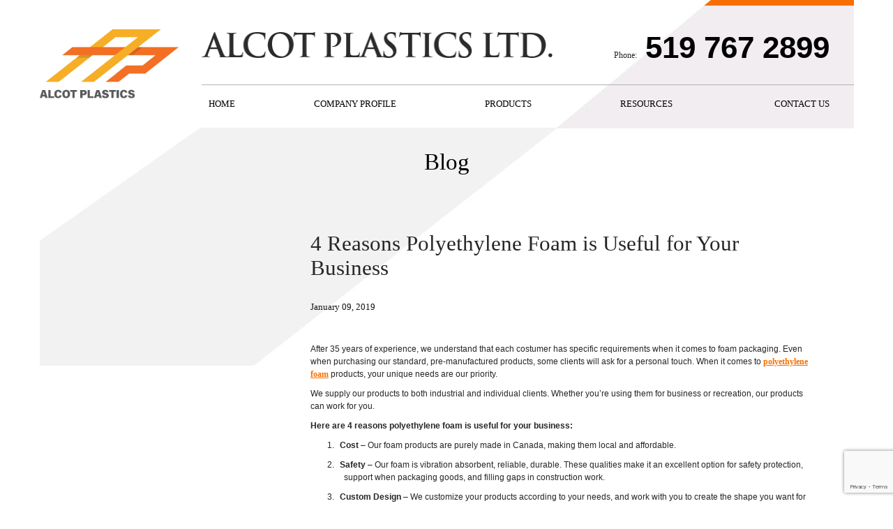

--- FILE ---
content_type: text/html; charset=UTF-8
request_url: https://alcotplastics.com/4-reasons-polyethylene-foam-is-useful-for-your-business/blog.html
body_size: 3596
content:
<!DOCTYPE html PUBLIC "-//W3C//DTD XHTML 1.0 Transitional//EN" "http://www.w3.org/TR/xhtml1/DTD/xhtml1-transitional.dtd">

<html xmlns="http://www.w3.org/1999/xhtml" xml:lang="en" lang="en">
    <head>
        <title>4 Reasons Polyethylene Foam is Useful for Your Business</title>
        <meta http-equiv="Content-Type" content="text/html; charset=utf-8" />
        <meta name="viewport" content="minimum-scale=1.0, maximum-scale=1.0, width=device-width, user-scalable=no" />
        <meta name="keywords" content="" />
        <meta name="description" content="Polyethylene foam is versatile, safe, customizable, and affordable. This makes is a great choice for personal and industrial use (i.e. packaging, construction)." />
        <link rel="canonical" href="https://alcotplastics.com/4-reasons-polyethylene-foam-is-useful-for-your-business/blog.html" />
        <link rel="stylesheet" type="text/css" href="/css/style.css" />
        <link rel="stylesheet" type="text/css" href="/css/jquery-ui.min.css" />
        <link rel="shortcut icon" href="/favicon.ico" type="image/x-icon" />
        <link rel="icon" href="/favicon.ico" type="image/x-icon" />
        <script type="text/javascript" src="/js/jquery.js"></script>
        <script type="text/javascript" src="/js/jquery-ui.min.js"></script>
        <script type="text/javascript" src="/js/readmore.js"></script>
        <script type="text/javascript" src="/js/jquery.png.js"></script>
        <script type="text/javascript" src="/js/common.js"></script>
        <script src="https://www.google.com/recaptcha/api.js?render=6LeMOoofAAAAAL98bRo6KOaTjtvB_49SpbC1nkwB"></script>
        <script type="text/javascript" src="/js/hcOffCanvasNav.js"></script><link rel="stylesheet" type="text/css" href="/css/hcOffCanvasNav.css" /><link href="/css/blog-new.css?t=1769174752" rel="stylesheet" type="text/css">
        <script>
            (function (i, s, o, g, r, a, m) {
                i['GoogleAnalyticsObject'] = r;
                (i[r] =
                    i[r] ||
                    function () {
                        (i[r].q = i[r].q || []).push(arguments);
                    }),
                    (i[r].l = 1 * new Date());
                (a = s.createElement(o)), (m = s.getElementsByTagName(o)[0]);
                a.async = 1;
                a.src = g;
                m.parentNode.insertBefore(a, m);
            })(window, document, 'script', '//www.google-analytics.com/analytics.js', 'ga');

            ga('create', 'UA-63908140-1', 'auto');
            ga('send', 'pageview');
        </script>
    </head>
    <body>
        
        <div class="wrapper">
            <div class="header">
                <div class="logo-img">
                    <a href="/">
                        <img src="/images/logo-img.png" border="0" width="199" height="200" class="png" title="Alcot Plastics." />
                    </a>
                </div>
                <div class="hd-T">
                    <div class="logo-txt">
                        <a href="/">
                            <img src="/images/logo-txt.png" border="0" width="503" height="42" class="png" title="Alcot Plastics." />
                        </a>
                    </div>
                    <div class="hd-contacts">
                        <label>Phone:&nbsp;&nbsp;&nbsp;</label>
                        <font>519 767 2899</font>
                    </div>
                    <br class="clear" />
                </div>
                <div class="hd-B xs-hidden">
                    <div class="tm-main tm-home tm-item">
                        <a href="/">Home</a>
                    </div>
                    <div class="tm-main tm-profile tm-item">
                        <a href="/company-profile.html">Company Profile</a>
                    </div>
                    <div class="tm-main tm-products tm-item">
                        <a href="/products.html">Products</a>
                    </div>
                    <div class="tm-main tm-resources tm-item">
                        <a href="/resources.html">Resources</a>
                    </div>
                    <div class="tm-main tm-contacts tm-item">
                        <a href="/contact.html">Contact Us</a>
                    </div>
                    <br class="clear" />
                </div>
            </div>
            <div class="menu-location">
                <a id="menu" href="#"></a>
                <div class="resp-menu">
                    <a href="/">Home</a>
                    <a href="/company-profile.html">Company Profile</a>
                    <a href="/products.html">Products</a>
                    <a href="/resources.html">Resources</a>
                    <a href="/contact.html">Contact Us</a>
                </div>
                <br class="clear" />
            </div>
            <div class="content"><div class="text-block" style="text-align: center">
    <div class="block-ttl">Blog</div>
</div>

<div class="blog-thumbs">
    <div class="inner-txt ma"><div class="blog-page">
    <div class="blogs-page__layout">
        <div class="blogs-page__nav">
            <div class="blogs-page__nav-block"></div>
        </div>
        <div class="blog-wp blog-wp-in ma">
            <div class="blog-L inner-block global-wrapper">
                <!-- <div class="blog-L"> -->
                <h1 class="blog-heading">4 Reasons Polyethylene Foam is Useful for Your Business</h1>
                <div class="blog-date">January 09, 2019</div>
                
                <div class="blog-txt">                    <div class="blog-par img-L" id="159">
                        
                        
                        <p><span style="font-family: Arial, sans-serif;">After 35 years of experience, we understand that each costumer has specific requirements when it comes to foam packaging. Even when purchasing our standard, pre-manufactured products, some clients will ask for a personal touch. When it comes to </span><b style="font-family: Arial, sans-serif;"><a href="https://alcotplastics.com/polyethylene-foam/products.html" target="_blank">polyethylene foam</a></b><span style="font-family: Arial, sans-serif;"> products, your unique needs are our priority.</span></p>
<p class="yiv7452206055msonormal" style="background:white"><span lang="EN-US" style="font-family:&quot;Arial&quot;,sans-serif">We supply our products to both industrial and individual clients. Whether you&rsquo;re using them for business or recreation, our products can work for you. <o:p></o:p></span></p>
<p class="yiv7452206055msonormal" style="background:white"><strong><span lang="EN-US" style="font-family:&quot;Arial&quot;,sans-serif">Here are 4 reasons polyethylene foam is useful for your business:</span></strong><span lang="EN-US" style="font-family:&quot;Arial&quot;,sans-serif"> <o:p></o:p></span></p>
<p class="yiv7452206055msonormal" style="margin-left:.5in;text-indent:-.25in;&#10;mso-list:l0 level1 lfo1;background:white"><!--[if !supportLists]--><span lang="EN-US" style="font-family:&quot;Arial&quot;,sans-serif;mso-fareast-font-family:Arial"><span style="mso-list:Ignore">1.<span style="font:7.0pt &quot;Times New Roman&quot;">&nbsp;&nbsp;&nbsp; </span></span></span><!--[endif]--><b style="mso-bidi-font-weight:normal"><span lang="EN-US" style="font-family:&quot;Arial&quot;,sans-serif">Cost</span></b><span lang="EN-US" style="font-family:&quot;Arial&quot;,sans-serif"> &ndash; Our<b style="mso-bidi-font-weight:&#10;normal"> </b>foam products are purely made in Canada, making them local and affordable.<o:p></o:p></span></p>
<p class="yiv7452206055msonormal" style="margin-left:.5in;text-indent:-.25in;&#10;mso-list:l0 level1 lfo1;background:white"><!--[if !supportLists]--><span lang="EN-US" style="font-family:&quot;Arial&quot;,sans-serif;mso-fareast-font-family:Arial"><span style="mso-list:Ignore">2.<span style="font:7.0pt &quot;Times New Roman&quot;">&nbsp;&nbsp;&nbsp; </span></span></span><!--[endif]--><b style="mso-bidi-font-weight:normal"><span lang="EN-US" style="font-family:&quot;Arial&quot;,sans-serif">Safety </span></b><span lang="EN-US" style="font-family:&quot;Arial&quot;,sans-serif">&ndash; Our foam is vibration absorbent, reliable, durable. These qualities make it an excellent option for safety protection, support when packaging goods, and filling gaps in construction work.<span style="mso-spacerun:yes">&nbsp; </span><o:p></o:p></span></p>
<p class="yiv7452206055msonormal" style="margin-left:.5in;text-indent:-.25in;&#10;mso-list:l0 level1 lfo1;background:white"><!--[if !supportLists]--><span lang="EN-US" style="font-family:&quot;Arial&quot;,sans-serif;mso-fareast-font-family:Arial"><span style="mso-list:Ignore">3.<span style="font:7.0pt &quot;Times New Roman&quot;">&nbsp;&nbsp;&nbsp; </span></span></span><!--[endif]--><b style="mso-bidi-font-weight:normal"><span lang="EN-US" style="font-family:&quot;Arial&quot;,sans-serif">Custom Design</span></b><span lang="EN-US" style="font-family:&quot;Arial&quot;,sans-serif"> &ndash; We customize your products according to your needs, and work with you to create the shape you want for your foam.<o:p></o:p></span></p>
<p class="yiv7452206055msonormal" style="margin-left:.5in;text-indent:-.25in;&#10;mso-list:l0 level1 lfo1;background:white"><!--[if !supportLists]--><span lang="EN-US" style="font-family:&quot;Arial&quot;,sans-serif;mso-fareast-font-family:Arial"><span style="mso-list:Ignore">4.<span style="font:7.0pt &quot;Times New Roman&quot;">&nbsp;&nbsp;&nbsp; </span></span></span><!--[endif]--><b style="mso-bidi-font-weight:normal"><span lang="EN-US" style="font-family:&quot;Arial&quot;,sans-serif">Versatility </span></b><span lang="EN-US" style="font-family:&quot;Arial&quot;,sans-serif">&ndash; Our materials can be used for a broad range of products, including mattress components, custom bottle stoppers, and roll-bar paddings. Our foam is also excellent for packaging for toys, electronics, and other fragile items that may get damaged in transit. <o:p></o:p></span></p>
<p class="yiv7452206055msonormal" style="background:white"><b style="mso-bidi-font-weight:&#10;normal"><span lang="EN-US" style="font-family:&quot;Arial&quot;,sans-serif">Our Products and Customers<o:p></o:p></span></b></p>
<p class="yiv7452206055msonormal" style="background:white"><span lang="EN-US" style="font-family:&quot;Arial&quot;,sans-serif">From toys to life-saving products, we can create any design and shape. We adapt to meet your product&rsquo;s specification and protection. <o:p></o:p></span><span lang="EN-US" style="font-family:&quot;Arial&quot;,sans-serif">On our website, you&rsquo;ll find an array of pre-manufactured polyethylene foam items we produced for previous clients. Aside from the conventional designs, custom orders are also available. <o:p></o:p></span><span lang="EN-US" style="font-family:&quot;Arial&quot;,sans-serif">We manufacture our products right here in Ontario, Canada. When we say that, we mean it. No part of the production is sub-contracted to other companies or countries. This is to ensure that each product passes our highest standards of quality.<o:p></o:p></span></p>
<p class="yiv7452206055msonormal" style="background:white"><span lang="EN-US" style="font-family:&quot;Arial&quot;,sans-serif">If you are interested in trying our products and services, give us a call. You can also leave us a message with your email address, and we&rsquo;ll respond as soon as we read it. We&rsquo;re happy to provide our safe, versatile, and affordable foam products to you. <span style="color:#272626"><o:p></o:p></span></span></p>
                        <br class="clear" />
                    </div></div>
            </div>

            <br class="clear" />
        </div>
    </div>
</div>

</div>
</div>

</div>
            <div class="footer">
                <div class="footer-T xs-hidden">
                    <div class="ft-block-L">
                        <label>Site Map:</label>
                        <div class="ft-col ft-sitemap">
                            <div>
                                <a href="/">Home</a>
                            </div>
                            <div>
                                <a href="/company-profile.html">Company Profile</a>
                            </div>
                            <div>
                                <a href="/products.html">Products</a>
                            </div>
                            <div>
                                <a href="/resources.html">Resources</a>
                            </div>
                            <div>
                                <a href="/blog.html">Blog</a>
                            </div>
                            <div>
                                <a href="/contact.html">Contact Us</a>
                            </div>
                            <br class="clear" />
                        </div>
                    </div>
                    
					            <div class="ft-block-L">
					                <label>Products:</label>
					                
					                <div class="ft-col ft-products"><div><a href="/backer-rods/products.html">Backer Rods</a></div><div><a href="/soft-backer-rod/products.html">Soft Backer Rod</a></div><div><a href="/spline/products.html">Spline</a></div><div><a href="/pool-noodles/products.html">Pool Noodles</a></div><div><a href="/polyethylene-foam/products.html">Polyethylene Foam </a></div></div>
					                <br class="clear" />
					            </div>
                    <div class="ft-block-R">
                        <label>Contacts:</label>
                        <div class="ft-col ft-address">
                            <div>
                                31 Malcolm Rd.<br />
                                Guelph, ON<br />
                                N1K 1A7
                            </div>
                        </div>
                        <div class="ft-col">
                            <div class="ft-row">
                                <div class="ftc-label">Phone:</div>
                                <div class="ftc-data">519.767.2899</div>
                                <br class="clear" />
                            </div>
                            <div class="ft-row">
                                <div class="ftc-label">Fax:</div>
                                <div class="ftc-data">519.767.1093</div>
                                <br class="clear" />
                            </div>
                            <div class="ft-row socials">
                                <!--<a href="https://plus.google.com/+AlcotPlasticsLtdGuelph" target="_blank"><img src="/images/socials/google-logo.png" alt="" /></a>-->
                                <a href="https://twitter.com/AlcotPlastics" target="_blank"><img src="/images/socials/twitter-logo.png" alt="" /></a>
                                <a href="https://www.facebook.com/alcotplastics/" target="_blank"><img src="/images/socials/facebook-logo.png" alt="" /></a>
                                <a href="https://www.linkedin.com/company/alcot-plastics/" target="_blank"><img src="/images/socials/linkedin-logo.png" alt="" /></a>
                                <br class="clear" />
                            </div>
                        </div>
                        <br class="clear" />
                    </div>
                    <br class="clear" />
                </div>
                <div class="footer-B">
                    <div class="copyright">
                        &copy;2026 Alcot Plastics. All rights reserved.<br />
                        <a class="privacy-policy" href="/files/privacy-statement.pdf" target="_blank">Privacy Policy</a>
                    </div>
                    <div class="designed">
                        <a href="https://www.wrmeadows.com/">W. R. Meadows</a>
                    </div>
                    <br class="clear" />
                </div>
            </div>
        </div>
    <script defer src="https://static.cloudflareinsights.com/beacon.min.js/vcd15cbe7772f49c399c6a5babf22c1241717689176015" integrity="sha512-ZpsOmlRQV6y907TI0dKBHq9Md29nnaEIPlkf84rnaERnq6zvWvPUqr2ft8M1aS28oN72PdrCzSjY4U6VaAw1EQ==" data-cf-beacon='{"version":"2024.11.0","token":"9318ab3996744fb08647d09f6be8d6d1","r":1,"server_timing":{"name":{"cfCacheStatus":true,"cfEdge":true,"cfExtPri":true,"cfL4":true,"cfOrigin":true,"cfSpeedBrain":true},"location_startswith":null}}' crossorigin="anonymous"></script>
</body>
</html>


--- FILE ---
content_type: text/html; charset=utf-8
request_url: https://www.google.com/recaptcha/api2/anchor?ar=1&k=6LeMOoofAAAAAL98bRo6KOaTjtvB_49SpbC1nkwB&co=aHR0cHM6Ly9hbGNvdHBsYXN0aWNzLmNvbTo0NDM.&hl=en&v=PoyoqOPhxBO7pBk68S4YbpHZ&size=invisible&anchor-ms=20000&execute-ms=30000&cb=scyugdi18vor
body_size: 48535
content:
<!DOCTYPE HTML><html dir="ltr" lang="en"><head><meta http-equiv="Content-Type" content="text/html; charset=UTF-8">
<meta http-equiv="X-UA-Compatible" content="IE=edge">
<title>reCAPTCHA</title>
<style type="text/css">
/* cyrillic-ext */
@font-face {
  font-family: 'Roboto';
  font-style: normal;
  font-weight: 400;
  font-stretch: 100%;
  src: url(//fonts.gstatic.com/s/roboto/v48/KFO7CnqEu92Fr1ME7kSn66aGLdTylUAMa3GUBHMdazTgWw.woff2) format('woff2');
  unicode-range: U+0460-052F, U+1C80-1C8A, U+20B4, U+2DE0-2DFF, U+A640-A69F, U+FE2E-FE2F;
}
/* cyrillic */
@font-face {
  font-family: 'Roboto';
  font-style: normal;
  font-weight: 400;
  font-stretch: 100%;
  src: url(//fonts.gstatic.com/s/roboto/v48/KFO7CnqEu92Fr1ME7kSn66aGLdTylUAMa3iUBHMdazTgWw.woff2) format('woff2');
  unicode-range: U+0301, U+0400-045F, U+0490-0491, U+04B0-04B1, U+2116;
}
/* greek-ext */
@font-face {
  font-family: 'Roboto';
  font-style: normal;
  font-weight: 400;
  font-stretch: 100%;
  src: url(//fonts.gstatic.com/s/roboto/v48/KFO7CnqEu92Fr1ME7kSn66aGLdTylUAMa3CUBHMdazTgWw.woff2) format('woff2');
  unicode-range: U+1F00-1FFF;
}
/* greek */
@font-face {
  font-family: 'Roboto';
  font-style: normal;
  font-weight: 400;
  font-stretch: 100%;
  src: url(//fonts.gstatic.com/s/roboto/v48/KFO7CnqEu92Fr1ME7kSn66aGLdTylUAMa3-UBHMdazTgWw.woff2) format('woff2');
  unicode-range: U+0370-0377, U+037A-037F, U+0384-038A, U+038C, U+038E-03A1, U+03A3-03FF;
}
/* math */
@font-face {
  font-family: 'Roboto';
  font-style: normal;
  font-weight: 400;
  font-stretch: 100%;
  src: url(//fonts.gstatic.com/s/roboto/v48/KFO7CnqEu92Fr1ME7kSn66aGLdTylUAMawCUBHMdazTgWw.woff2) format('woff2');
  unicode-range: U+0302-0303, U+0305, U+0307-0308, U+0310, U+0312, U+0315, U+031A, U+0326-0327, U+032C, U+032F-0330, U+0332-0333, U+0338, U+033A, U+0346, U+034D, U+0391-03A1, U+03A3-03A9, U+03B1-03C9, U+03D1, U+03D5-03D6, U+03F0-03F1, U+03F4-03F5, U+2016-2017, U+2034-2038, U+203C, U+2040, U+2043, U+2047, U+2050, U+2057, U+205F, U+2070-2071, U+2074-208E, U+2090-209C, U+20D0-20DC, U+20E1, U+20E5-20EF, U+2100-2112, U+2114-2115, U+2117-2121, U+2123-214F, U+2190, U+2192, U+2194-21AE, U+21B0-21E5, U+21F1-21F2, U+21F4-2211, U+2213-2214, U+2216-22FF, U+2308-230B, U+2310, U+2319, U+231C-2321, U+2336-237A, U+237C, U+2395, U+239B-23B7, U+23D0, U+23DC-23E1, U+2474-2475, U+25AF, U+25B3, U+25B7, U+25BD, U+25C1, U+25CA, U+25CC, U+25FB, U+266D-266F, U+27C0-27FF, U+2900-2AFF, U+2B0E-2B11, U+2B30-2B4C, U+2BFE, U+3030, U+FF5B, U+FF5D, U+1D400-1D7FF, U+1EE00-1EEFF;
}
/* symbols */
@font-face {
  font-family: 'Roboto';
  font-style: normal;
  font-weight: 400;
  font-stretch: 100%;
  src: url(//fonts.gstatic.com/s/roboto/v48/KFO7CnqEu92Fr1ME7kSn66aGLdTylUAMaxKUBHMdazTgWw.woff2) format('woff2');
  unicode-range: U+0001-000C, U+000E-001F, U+007F-009F, U+20DD-20E0, U+20E2-20E4, U+2150-218F, U+2190, U+2192, U+2194-2199, U+21AF, U+21E6-21F0, U+21F3, U+2218-2219, U+2299, U+22C4-22C6, U+2300-243F, U+2440-244A, U+2460-24FF, U+25A0-27BF, U+2800-28FF, U+2921-2922, U+2981, U+29BF, U+29EB, U+2B00-2BFF, U+4DC0-4DFF, U+FFF9-FFFB, U+10140-1018E, U+10190-1019C, U+101A0, U+101D0-101FD, U+102E0-102FB, U+10E60-10E7E, U+1D2C0-1D2D3, U+1D2E0-1D37F, U+1F000-1F0FF, U+1F100-1F1AD, U+1F1E6-1F1FF, U+1F30D-1F30F, U+1F315, U+1F31C, U+1F31E, U+1F320-1F32C, U+1F336, U+1F378, U+1F37D, U+1F382, U+1F393-1F39F, U+1F3A7-1F3A8, U+1F3AC-1F3AF, U+1F3C2, U+1F3C4-1F3C6, U+1F3CA-1F3CE, U+1F3D4-1F3E0, U+1F3ED, U+1F3F1-1F3F3, U+1F3F5-1F3F7, U+1F408, U+1F415, U+1F41F, U+1F426, U+1F43F, U+1F441-1F442, U+1F444, U+1F446-1F449, U+1F44C-1F44E, U+1F453, U+1F46A, U+1F47D, U+1F4A3, U+1F4B0, U+1F4B3, U+1F4B9, U+1F4BB, U+1F4BF, U+1F4C8-1F4CB, U+1F4D6, U+1F4DA, U+1F4DF, U+1F4E3-1F4E6, U+1F4EA-1F4ED, U+1F4F7, U+1F4F9-1F4FB, U+1F4FD-1F4FE, U+1F503, U+1F507-1F50B, U+1F50D, U+1F512-1F513, U+1F53E-1F54A, U+1F54F-1F5FA, U+1F610, U+1F650-1F67F, U+1F687, U+1F68D, U+1F691, U+1F694, U+1F698, U+1F6AD, U+1F6B2, U+1F6B9-1F6BA, U+1F6BC, U+1F6C6-1F6CF, U+1F6D3-1F6D7, U+1F6E0-1F6EA, U+1F6F0-1F6F3, U+1F6F7-1F6FC, U+1F700-1F7FF, U+1F800-1F80B, U+1F810-1F847, U+1F850-1F859, U+1F860-1F887, U+1F890-1F8AD, U+1F8B0-1F8BB, U+1F8C0-1F8C1, U+1F900-1F90B, U+1F93B, U+1F946, U+1F984, U+1F996, U+1F9E9, U+1FA00-1FA6F, U+1FA70-1FA7C, U+1FA80-1FA89, U+1FA8F-1FAC6, U+1FACE-1FADC, U+1FADF-1FAE9, U+1FAF0-1FAF8, U+1FB00-1FBFF;
}
/* vietnamese */
@font-face {
  font-family: 'Roboto';
  font-style: normal;
  font-weight: 400;
  font-stretch: 100%;
  src: url(//fonts.gstatic.com/s/roboto/v48/KFO7CnqEu92Fr1ME7kSn66aGLdTylUAMa3OUBHMdazTgWw.woff2) format('woff2');
  unicode-range: U+0102-0103, U+0110-0111, U+0128-0129, U+0168-0169, U+01A0-01A1, U+01AF-01B0, U+0300-0301, U+0303-0304, U+0308-0309, U+0323, U+0329, U+1EA0-1EF9, U+20AB;
}
/* latin-ext */
@font-face {
  font-family: 'Roboto';
  font-style: normal;
  font-weight: 400;
  font-stretch: 100%;
  src: url(//fonts.gstatic.com/s/roboto/v48/KFO7CnqEu92Fr1ME7kSn66aGLdTylUAMa3KUBHMdazTgWw.woff2) format('woff2');
  unicode-range: U+0100-02BA, U+02BD-02C5, U+02C7-02CC, U+02CE-02D7, U+02DD-02FF, U+0304, U+0308, U+0329, U+1D00-1DBF, U+1E00-1E9F, U+1EF2-1EFF, U+2020, U+20A0-20AB, U+20AD-20C0, U+2113, U+2C60-2C7F, U+A720-A7FF;
}
/* latin */
@font-face {
  font-family: 'Roboto';
  font-style: normal;
  font-weight: 400;
  font-stretch: 100%;
  src: url(//fonts.gstatic.com/s/roboto/v48/KFO7CnqEu92Fr1ME7kSn66aGLdTylUAMa3yUBHMdazQ.woff2) format('woff2');
  unicode-range: U+0000-00FF, U+0131, U+0152-0153, U+02BB-02BC, U+02C6, U+02DA, U+02DC, U+0304, U+0308, U+0329, U+2000-206F, U+20AC, U+2122, U+2191, U+2193, U+2212, U+2215, U+FEFF, U+FFFD;
}
/* cyrillic-ext */
@font-face {
  font-family: 'Roboto';
  font-style: normal;
  font-weight: 500;
  font-stretch: 100%;
  src: url(//fonts.gstatic.com/s/roboto/v48/KFO7CnqEu92Fr1ME7kSn66aGLdTylUAMa3GUBHMdazTgWw.woff2) format('woff2');
  unicode-range: U+0460-052F, U+1C80-1C8A, U+20B4, U+2DE0-2DFF, U+A640-A69F, U+FE2E-FE2F;
}
/* cyrillic */
@font-face {
  font-family: 'Roboto';
  font-style: normal;
  font-weight: 500;
  font-stretch: 100%;
  src: url(//fonts.gstatic.com/s/roboto/v48/KFO7CnqEu92Fr1ME7kSn66aGLdTylUAMa3iUBHMdazTgWw.woff2) format('woff2');
  unicode-range: U+0301, U+0400-045F, U+0490-0491, U+04B0-04B1, U+2116;
}
/* greek-ext */
@font-face {
  font-family: 'Roboto';
  font-style: normal;
  font-weight: 500;
  font-stretch: 100%;
  src: url(//fonts.gstatic.com/s/roboto/v48/KFO7CnqEu92Fr1ME7kSn66aGLdTylUAMa3CUBHMdazTgWw.woff2) format('woff2');
  unicode-range: U+1F00-1FFF;
}
/* greek */
@font-face {
  font-family: 'Roboto';
  font-style: normal;
  font-weight: 500;
  font-stretch: 100%;
  src: url(//fonts.gstatic.com/s/roboto/v48/KFO7CnqEu92Fr1ME7kSn66aGLdTylUAMa3-UBHMdazTgWw.woff2) format('woff2');
  unicode-range: U+0370-0377, U+037A-037F, U+0384-038A, U+038C, U+038E-03A1, U+03A3-03FF;
}
/* math */
@font-face {
  font-family: 'Roboto';
  font-style: normal;
  font-weight: 500;
  font-stretch: 100%;
  src: url(//fonts.gstatic.com/s/roboto/v48/KFO7CnqEu92Fr1ME7kSn66aGLdTylUAMawCUBHMdazTgWw.woff2) format('woff2');
  unicode-range: U+0302-0303, U+0305, U+0307-0308, U+0310, U+0312, U+0315, U+031A, U+0326-0327, U+032C, U+032F-0330, U+0332-0333, U+0338, U+033A, U+0346, U+034D, U+0391-03A1, U+03A3-03A9, U+03B1-03C9, U+03D1, U+03D5-03D6, U+03F0-03F1, U+03F4-03F5, U+2016-2017, U+2034-2038, U+203C, U+2040, U+2043, U+2047, U+2050, U+2057, U+205F, U+2070-2071, U+2074-208E, U+2090-209C, U+20D0-20DC, U+20E1, U+20E5-20EF, U+2100-2112, U+2114-2115, U+2117-2121, U+2123-214F, U+2190, U+2192, U+2194-21AE, U+21B0-21E5, U+21F1-21F2, U+21F4-2211, U+2213-2214, U+2216-22FF, U+2308-230B, U+2310, U+2319, U+231C-2321, U+2336-237A, U+237C, U+2395, U+239B-23B7, U+23D0, U+23DC-23E1, U+2474-2475, U+25AF, U+25B3, U+25B7, U+25BD, U+25C1, U+25CA, U+25CC, U+25FB, U+266D-266F, U+27C0-27FF, U+2900-2AFF, U+2B0E-2B11, U+2B30-2B4C, U+2BFE, U+3030, U+FF5B, U+FF5D, U+1D400-1D7FF, U+1EE00-1EEFF;
}
/* symbols */
@font-face {
  font-family: 'Roboto';
  font-style: normal;
  font-weight: 500;
  font-stretch: 100%;
  src: url(//fonts.gstatic.com/s/roboto/v48/KFO7CnqEu92Fr1ME7kSn66aGLdTylUAMaxKUBHMdazTgWw.woff2) format('woff2');
  unicode-range: U+0001-000C, U+000E-001F, U+007F-009F, U+20DD-20E0, U+20E2-20E4, U+2150-218F, U+2190, U+2192, U+2194-2199, U+21AF, U+21E6-21F0, U+21F3, U+2218-2219, U+2299, U+22C4-22C6, U+2300-243F, U+2440-244A, U+2460-24FF, U+25A0-27BF, U+2800-28FF, U+2921-2922, U+2981, U+29BF, U+29EB, U+2B00-2BFF, U+4DC0-4DFF, U+FFF9-FFFB, U+10140-1018E, U+10190-1019C, U+101A0, U+101D0-101FD, U+102E0-102FB, U+10E60-10E7E, U+1D2C0-1D2D3, U+1D2E0-1D37F, U+1F000-1F0FF, U+1F100-1F1AD, U+1F1E6-1F1FF, U+1F30D-1F30F, U+1F315, U+1F31C, U+1F31E, U+1F320-1F32C, U+1F336, U+1F378, U+1F37D, U+1F382, U+1F393-1F39F, U+1F3A7-1F3A8, U+1F3AC-1F3AF, U+1F3C2, U+1F3C4-1F3C6, U+1F3CA-1F3CE, U+1F3D4-1F3E0, U+1F3ED, U+1F3F1-1F3F3, U+1F3F5-1F3F7, U+1F408, U+1F415, U+1F41F, U+1F426, U+1F43F, U+1F441-1F442, U+1F444, U+1F446-1F449, U+1F44C-1F44E, U+1F453, U+1F46A, U+1F47D, U+1F4A3, U+1F4B0, U+1F4B3, U+1F4B9, U+1F4BB, U+1F4BF, U+1F4C8-1F4CB, U+1F4D6, U+1F4DA, U+1F4DF, U+1F4E3-1F4E6, U+1F4EA-1F4ED, U+1F4F7, U+1F4F9-1F4FB, U+1F4FD-1F4FE, U+1F503, U+1F507-1F50B, U+1F50D, U+1F512-1F513, U+1F53E-1F54A, U+1F54F-1F5FA, U+1F610, U+1F650-1F67F, U+1F687, U+1F68D, U+1F691, U+1F694, U+1F698, U+1F6AD, U+1F6B2, U+1F6B9-1F6BA, U+1F6BC, U+1F6C6-1F6CF, U+1F6D3-1F6D7, U+1F6E0-1F6EA, U+1F6F0-1F6F3, U+1F6F7-1F6FC, U+1F700-1F7FF, U+1F800-1F80B, U+1F810-1F847, U+1F850-1F859, U+1F860-1F887, U+1F890-1F8AD, U+1F8B0-1F8BB, U+1F8C0-1F8C1, U+1F900-1F90B, U+1F93B, U+1F946, U+1F984, U+1F996, U+1F9E9, U+1FA00-1FA6F, U+1FA70-1FA7C, U+1FA80-1FA89, U+1FA8F-1FAC6, U+1FACE-1FADC, U+1FADF-1FAE9, U+1FAF0-1FAF8, U+1FB00-1FBFF;
}
/* vietnamese */
@font-face {
  font-family: 'Roboto';
  font-style: normal;
  font-weight: 500;
  font-stretch: 100%;
  src: url(//fonts.gstatic.com/s/roboto/v48/KFO7CnqEu92Fr1ME7kSn66aGLdTylUAMa3OUBHMdazTgWw.woff2) format('woff2');
  unicode-range: U+0102-0103, U+0110-0111, U+0128-0129, U+0168-0169, U+01A0-01A1, U+01AF-01B0, U+0300-0301, U+0303-0304, U+0308-0309, U+0323, U+0329, U+1EA0-1EF9, U+20AB;
}
/* latin-ext */
@font-face {
  font-family: 'Roboto';
  font-style: normal;
  font-weight: 500;
  font-stretch: 100%;
  src: url(//fonts.gstatic.com/s/roboto/v48/KFO7CnqEu92Fr1ME7kSn66aGLdTylUAMa3KUBHMdazTgWw.woff2) format('woff2');
  unicode-range: U+0100-02BA, U+02BD-02C5, U+02C7-02CC, U+02CE-02D7, U+02DD-02FF, U+0304, U+0308, U+0329, U+1D00-1DBF, U+1E00-1E9F, U+1EF2-1EFF, U+2020, U+20A0-20AB, U+20AD-20C0, U+2113, U+2C60-2C7F, U+A720-A7FF;
}
/* latin */
@font-face {
  font-family: 'Roboto';
  font-style: normal;
  font-weight: 500;
  font-stretch: 100%;
  src: url(//fonts.gstatic.com/s/roboto/v48/KFO7CnqEu92Fr1ME7kSn66aGLdTylUAMa3yUBHMdazQ.woff2) format('woff2');
  unicode-range: U+0000-00FF, U+0131, U+0152-0153, U+02BB-02BC, U+02C6, U+02DA, U+02DC, U+0304, U+0308, U+0329, U+2000-206F, U+20AC, U+2122, U+2191, U+2193, U+2212, U+2215, U+FEFF, U+FFFD;
}
/* cyrillic-ext */
@font-face {
  font-family: 'Roboto';
  font-style: normal;
  font-weight: 900;
  font-stretch: 100%;
  src: url(//fonts.gstatic.com/s/roboto/v48/KFO7CnqEu92Fr1ME7kSn66aGLdTylUAMa3GUBHMdazTgWw.woff2) format('woff2');
  unicode-range: U+0460-052F, U+1C80-1C8A, U+20B4, U+2DE0-2DFF, U+A640-A69F, U+FE2E-FE2F;
}
/* cyrillic */
@font-face {
  font-family: 'Roboto';
  font-style: normal;
  font-weight: 900;
  font-stretch: 100%;
  src: url(//fonts.gstatic.com/s/roboto/v48/KFO7CnqEu92Fr1ME7kSn66aGLdTylUAMa3iUBHMdazTgWw.woff2) format('woff2');
  unicode-range: U+0301, U+0400-045F, U+0490-0491, U+04B0-04B1, U+2116;
}
/* greek-ext */
@font-face {
  font-family: 'Roboto';
  font-style: normal;
  font-weight: 900;
  font-stretch: 100%;
  src: url(//fonts.gstatic.com/s/roboto/v48/KFO7CnqEu92Fr1ME7kSn66aGLdTylUAMa3CUBHMdazTgWw.woff2) format('woff2');
  unicode-range: U+1F00-1FFF;
}
/* greek */
@font-face {
  font-family: 'Roboto';
  font-style: normal;
  font-weight: 900;
  font-stretch: 100%;
  src: url(//fonts.gstatic.com/s/roboto/v48/KFO7CnqEu92Fr1ME7kSn66aGLdTylUAMa3-UBHMdazTgWw.woff2) format('woff2');
  unicode-range: U+0370-0377, U+037A-037F, U+0384-038A, U+038C, U+038E-03A1, U+03A3-03FF;
}
/* math */
@font-face {
  font-family: 'Roboto';
  font-style: normal;
  font-weight: 900;
  font-stretch: 100%;
  src: url(//fonts.gstatic.com/s/roboto/v48/KFO7CnqEu92Fr1ME7kSn66aGLdTylUAMawCUBHMdazTgWw.woff2) format('woff2');
  unicode-range: U+0302-0303, U+0305, U+0307-0308, U+0310, U+0312, U+0315, U+031A, U+0326-0327, U+032C, U+032F-0330, U+0332-0333, U+0338, U+033A, U+0346, U+034D, U+0391-03A1, U+03A3-03A9, U+03B1-03C9, U+03D1, U+03D5-03D6, U+03F0-03F1, U+03F4-03F5, U+2016-2017, U+2034-2038, U+203C, U+2040, U+2043, U+2047, U+2050, U+2057, U+205F, U+2070-2071, U+2074-208E, U+2090-209C, U+20D0-20DC, U+20E1, U+20E5-20EF, U+2100-2112, U+2114-2115, U+2117-2121, U+2123-214F, U+2190, U+2192, U+2194-21AE, U+21B0-21E5, U+21F1-21F2, U+21F4-2211, U+2213-2214, U+2216-22FF, U+2308-230B, U+2310, U+2319, U+231C-2321, U+2336-237A, U+237C, U+2395, U+239B-23B7, U+23D0, U+23DC-23E1, U+2474-2475, U+25AF, U+25B3, U+25B7, U+25BD, U+25C1, U+25CA, U+25CC, U+25FB, U+266D-266F, U+27C0-27FF, U+2900-2AFF, U+2B0E-2B11, U+2B30-2B4C, U+2BFE, U+3030, U+FF5B, U+FF5D, U+1D400-1D7FF, U+1EE00-1EEFF;
}
/* symbols */
@font-face {
  font-family: 'Roboto';
  font-style: normal;
  font-weight: 900;
  font-stretch: 100%;
  src: url(//fonts.gstatic.com/s/roboto/v48/KFO7CnqEu92Fr1ME7kSn66aGLdTylUAMaxKUBHMdazTgWw.woff2) format('woff2');
  unicode-range: U+0001-000C, U+000E-001F, U+007F-009F, U+20DD-20E0, U+20E2-20E4, U+2150-218F, U+2190, U+2192, U+2194-2199, U+21AF, U+21E6-21F0, U+21F3, U+2218-2219, U+2299, U+22C4-22C6, U+2300-243F, U+2440-244A, U+2460-24FF, U+25A0-27BF, U+2800-28FF, U+2921-2922, U+2981, U+29BF, U+29EB, U+2B00-2BFF, U+4DC0-4DFF, U+FFF9-FFFB, U+10140-1018E, U+10190-1019C, U+101A0, U+101D0-101FD, U+102E0-102FB, U+10E60-10E7E, U+1D2C0-1D2D3, U+1D2E0-1D37F, U+1F000-1F0FF, U+1F100-1F1AD, U+1F1E6-1F1FF, U+1F30D-1F30F, U+1F315, U+1F31C, U+1F31E, U+1F320-1F32C, U+1F336, U+1F378, U+1F37D, U+1F382, U+1F393-1F39F, U+1F3A7-1F3A8, U+1F3AC-1F3AF, U+1F3C2, U+1F3C4-1F3C6, U+1F3CA-1F3CE, U+1F3D4-1F3E0, U+1F3ED, U+1F3F1-1F3F3, U+1F3F5-1F3F7, U+1F408, U+1F415, U+1F41F, U+1F426, U+1F43F, U+1F441-1F442, U+1F444, U+1F446-1F449, U+1F44C-1F44E, U+1F453, U+1F46A, U+1F47D, U+1F4A3, U+1F4B0, U+1F4B3, U+1F4B9, U+1F4BB, U+1F4BF, U+1F4C8-1F4CB, U+1F4D6, U+1F4DA, U+1F4DF, U+1F4E3-1F4E6, U+1F4EA-1F4ED, U+1F4F7, U+1F4F9-1F4FB, U+1F4FD-1F4FE, U+1F503, U+1F507-1F50B, U+1F50D, U+1F512-1F513, U+1F53E-1F54A, U+1F54F-1F5FA, U+1F610, U+1F650-1F67F, U+1F687, U+1F68D, U+1F691, U+1F694, U+1F698, U+1F6AD, U+1F6B2, U+1F6B9-1F6BA, U+1F6BC, U+1F6C6-1F6CF, U+1F6D3-1F6D7, U+1F6E0-1F6EA, U+1F6F0-1F6F3, U+1F6F7-1F6FC, U+1F700-1F7FF, U+1F800-1F80B, U+1F810-1F847, U+1F850-1F859, U+1F860-1F887, U+1F890-1F8AD, U+1F8B0-1F8BB, U+1F8C0-1F8C1, U+1F900-1F90B, U+1F93B, U+1F946, U+1F984, U+1F996, U+1F9E9, U+1FA00-1FA6F, U+1FA70-1FA7C, U+1FA80-1FA89, U+1FA8F-1FAC6, U+1FACE-1FADC, U+1FADF-1FAE9, U+1FAF0-1FAF8, U+1FB00-1FBFF;
}
/* vietnamese */
@font-face {
  font-family: 'Roboto';
  font-style: normal;
  font-weight: 900;
  font-stretch: 100%;
  src: url(//fonts.gstatic.com/s/roboto/v48/KFO7CnqEu92Fr1ME7kSn66aGLdTylUAMa3OUBHMdazTgWw.woff2) format('woff2');
  unicode-range: U+0102-0103, U+0110-0111, U+0128-0129, U+0168-0169, U+01A0-01A1, U+01AF-01B0, U+0300-0301, U+0303-0304, U+0308-0309, U+0323, U+0329, U+1EA0-1EF9, U+20AB;
}
/* latin-ext */
@font-face {
  font-family: 'Roboto';
  font-style: normal;
  font-weight: 900;
  font-stretch: 100%;
  src: url(//fonts.gstatic.com/s/roboto/v48/KFO7CnqEu92Fr1ME7kSn66aGLdTylUAMa3KUBHMdazTgWw.woff2) format('woff2');
  unicode-range: U+0100-02BA, U+02BD-02C5, U+02C7-02CC, U+02CE-02D7, U+02DD-02FF, U+0304, U+0308, U+0329, U+1D00-1DBF, U+1E00-1E9F, U+1EF2-1EFF, U+2020, U+20A0-20AB, U+20AD-20C0, U+2113, U+2C60-2C7F, U+A720-A7FF;
}
/* latin */
@font-face {
  font-family: 'Roboto';
  font-style: normal;
  font-weight: 900;
  font-stretch: 100%;
  src: url(//fonts.gstatic.com/s/roboto/v48/KFO7CnqEu92Fr1ME7kSn66aGLdTylUAMa3yUBHMdazQ.woff2) format('woff2');
  unicode-range: U+0000-00FF, U+0131, U+0152-0153, U+02BB-02BC, U+02C6, U+02DA, U+02DC, U+0304, U+0308, U+0329, U+2000-206F, U+20AC, U+2122, U+2191, U+2193, U+2212, U+2215, U+FEFF, U+FFFD;
}

</style>
<link rel="stylesheet" type="text/css" href="https://www.gstatic.com/recaptcha/releases/PoyoqOPhxBO7pBk68S4YbpHZ/styles__ltr.css">
<script nonce="gAfc7dNlq-kRC--AImHWCQ" type="text/javascript">window['__recaptcha_api'] = 'https://www.google.com/recaptcha/api2/';</script>
<script type="text/javascript" src="https://www.gstatic.com/recaptcha/releases/PoyoqOPhxBO7pBk68S4YbpHZ/recaptcha__en.js" nonce="gAfc7dNlq-kRC--AImHWCQ">
      
    </script></head>
<body><div id="rc-anchor-alert" class="rc-anchor-alert"></div>
<input type="hidden" id="recaptcha-token" value="[base64]">
<script type="text/javascript" nonce="gAfc7dNlq-kRC--AImHWCQ">
      recaptcha.anchor.Main.init("[\x22ainput\x22,[\x22bgdata\x22,\x22\x22,\[base64]/[base64]/MjU1Ong/[base64]/[base64]/[base64]/[base64]/[base64]/[base64]/[base64]/[base64]/[base64]/[base64]/[base64]/[base64]/[base64]/[base64]/[base64]\\u003d\x22,\[base64]\x22,\x22wrVvei0ow4wuw4zDh8OIC8Obw6vCphDDg3wIWlHDncKUNDt3w4XCrTfCssK1woQBcwvDmMO8PlnCr8O1ImQ/[base64]/w71aw7PDqCbDksOFbMOUBjfDisKRw4TDhTRiwqg3Px47w4I7TMKgMsOgw6Z2Lyd+wp1IBRDCvUNoRcOHXy8absKxw4bCvBpFRcKzSsKJd8OONjfDpn/Dh8OUworCrcKqwqHDtcOvV8KPwqwpUMKpw4kzwqfChxQ/wpRmw4HDsTLDoi4vB8OEL8OwTylXwrcaaMK7EsO5eTxPFn7DnynDlkTCvyvDo8OsUMOGwo3Dqj58wpMtecKyEQfCncOew4RQQn9xw7I5w7xcYMOOwosIIlLDlyQ2wr5FwrQ0bnEpw6nDq8OmR3/[base64]/CkT4tLnNVBwQrB8KNwrl0w58hwo/DgsOxB8KPOMO8w7XCl8OZfHnDpMKfw6vDuzo6wo5Xw7HCq8KwEsKEEMOUEjJ6wqVXRcO5HlcZwqzDuRHDtEZpwohgLDDDn8KZJWVBEgPDk8OvwqM7P8Kxw5HCmMObw73DnQMLaHPCjMKswoPDn0AvwrzDmsO3wpQWwp/DrMKxwofCl8KsRRIKwqLClnvDqE4ywp/[base64]/Dq8K1wpViw6d/[base64]/DmHt2e17CmzN7w4fCtsKQYsOHw7nDtcKrPMKkw5FgVMOBQMKZCcK4UHECwrpPwolMwrIPwofDhmJmwqdPdH7DmmRgw4TDo8O8ITQpMFRfYRDDssKvwq3Dtjhdw6g9EhZoACNXwosPfnANOWUlBGHCum56w7jDpBjCj8K/w7jCikdOPWU2wr7DtibDtMOmw4hfw6J/[base64]/[base64]/wq/Ci13CjcKLUXsZLAnDqsKhJ8OjwqjDsMOIYR/[base64]/[base64]/Cj3TCkQhnwoYVM8OfwpvCpsKcccOrw4/CvsKjw6xpOjrDiMKwwrvDp8OIJXHDu0VvwqrDpywEw7vCkX/[base64]/Ds8OxWHQ4ciNEwpByPsOQwrfDgcOSwoNfQ8Kkw7d/eMOrwooiZ8O9GkjCnsKqfxDCj8O2OG8UEMOJw5BzaCFLJX/CjMOuERMSPBPDgn8cw47DtlZzwq7CrSTDrR5/[base64]/[base64]/[base64]/DonAMwqwvYsO+w6F0UsOIV8KzWcOlwqZMeyjDg8OewpNPZcO1w59awqnClktWw7vDiGpOd00EFCDCicOkw45fwo3CtcOIw6R8wprDjhEiwoQrUMKkScOIR8K6wrLCucKAMjrChRkXwpgowrsWwpguw6ZhLcKFw7nCiiYwPsOOAVrDn8KlBl/DsWFIdx/[base64]/A2rDjEjDpi3DpjkLYcOfAcKUV8Obw5I7w6QQwr3DmMK4wq7Coi3CpMOhwqUPw5zDhljDuU1POyV4GiLChsKywoMbHMKlwoVWwo1XwoIcUcKcw6/Cm8K0NxldGMOkwol0w7nCiwFiPsO0Sn7ChsO+NsKsZ8OLw75Kw4JuRsOaBcKVOMOnw6TDpMKLw6fCjsK3JxrCqsOMwrw9woDDrV1Aw79QwrbDplsuwrDCoGpVwqnDn8K+EwIHIsKPw6szLEvDvkTCgsKqwrEhwqTCu1jDrsKiw6gJZScawpkHw77CisK2WsK/wrvDqsKnwq4Mw5nCnsOBwoEXKMKrw6QFw5HCugAJDAwSw7rDukMPwqrCo8K4MMOJwr5eEsOUL8O4wrAuw6HDsMOMwqzCli7DkzjCsA/Dsg7DhsOebXLCrMKZw5duOEjDmjnDnmDDnQTDpTspwpzCpcKhHFY3wo8Aw6nClsOVwqQ3FcKrD8KGw4IowoZ5WcKhw6rCkcOsw5ZydsOzcUrCuyjDqMKecHrCqRoZL8OUwrECw7vCosKnMSPDogF0I8OMAsOmCSMew5spTsKJKcKXT8OtwqUuwpZXVcO/[base64]/[base64]/PgbCscOGTToIFSVdw7MmwqDClWTChUZLw7FjDcOiGcOaw4JjFsO/E2YGw5vCk8KtdcOwwr7DpX9qDsKJw6vCp8O/bizDnsOSdcOBw4HDisKIe8OSbsOPw5nDl28BwpEYwonDhTxBD8OOFDByw4TDqR7CgcOOJsOTGMK/wozChsOzYcO0w7jDisOfw5JVI11WwoXCnMK9wrd6P8OoKsKhwrVaJ8KuwoVNwrnCssO+XsKOw4TCqsK+UWXDlCvCpsKIw6bCuMO2c39yacOmXMO7w7U/[base64]/CnMObwoJiK8OwAxYuw6vCvMOuZcKDw5rCv23CjUskZjQgOn7DrMKawpXCnBEbfsODHcOJwqrDisOwK8O6w5R8P8ODwp1lwpoPwpnCrMKjLsKvwonCnMK5GsO8wozCmsOIw4LCqX3CrnQ5w5EOC8Ocwr7CjsKAP8K1w6nDr8KhFwQVwrzDgsOXK8O0ZsKCwp1QQsO/[base64]/w6Jlw4tSwrzDsTrCvsOBG2UUbMKKPhE9MMOSwrnCvMO1w5HCmsKww73ChsOle27Du8KBwqfDkcOwe28Kw4RmGiNxFMKYOsOvV8KPwowLw4tDCE0Ww6fDhgwKwoADwrbClQwcw4jCh8OVw7bDuxBLRn9kdi3CvcO0IDwtwod6CsOpw4ViVsOSN8KJw6/DvxHDgMOPw7/CrRF3wpjDoQjCkMKgOsK7w5rClzd4w7ZmWMOkw7dMH2XCo1BhT8OIwo3Dq8OSw53DtRkwwptgeAHDhjPCkkTDgsOTbis/w7/DnsOcw4DDoMKXwrfDkcOzKT7CicKhw7nDjFglwrrDln/DsMOKVcK2wrLCqsKIYSrDvW3CmcK6KcKuwqjDuzlGw6DDoMOIw51PXMKCB3fDqcOnSQ1lw6XCtRlcX8OIwrRwW8KZw7p7wrwRw4I8wrE8dMK+w63CicKfwqzDh8KqLkPCsnnDo0zCgzcTwrbDvQc/Z8Ksw7V9bcKCOwwgRhwcEsOywqTDr8KUw5zCicKCesOaOWMSdcKkaXNXwrvCn8OIw5/[base64]/CnHLChUk7LENrw5XDuMOaD2nCmMOswqZiwpvDp8OCwoDClMOkwqvClsOBwpDCjsKROMOTa8K1wrzCp1Nnw6vCvDNsJcOjLg5lG8OqwpEPwrZ0w6vDosOSDm59wq0OTMORwpR+w7rCrnfCr1fCh1gOwo/CoEFXwpsNLlnCjg7Do8K5IMKYZBY1acKXYsO/LBPDpxHCocKSZxTDsMOOw7jCoiUCVcOgcMOmw60sfcOkw4zCqhUqw5/CmMOBHDbDuxXCn8Kvw4/DkQzDpkA7c8KEF33DvUDCqsKJw6sib8ObSEQUGsK8w4/[base64]/CkcO0w50RasOkO8KhMzJwL1wlRsKhw5N5wpBnwowXw6Ipw6lkw7Irw6vDl8OcG3F+wp5uZTfDtsKBR8Kww5LDrMKkHcO9SCHDmg/DkcKYSyXDg8KJwr3CrMKwQ8KEe8KqN8K+bEfDqcOYZ0wQwoNKbsOow6IowpTDkcKnHz5gwogTaMKeYsKbMTbDnG/[base64]/DncOHwrY4w5bCtcOfUCzCtBbCr0zCv20+w7DDtE47TlEuJcOMOsK8w7XDtsOdLMOlwpEFIcOnwr/DkMOUw4LDnMKiw4bCrT/Cgw3CpUl5J2PDnzLCuhHCosOhcsKYc1R/GnrChcOKEUnDrcOYw5PDucOXIAQawpfDijbDrcKOw6xFw58rFMK/DMKmcsKWLCrCmGnDrcO3Jmpyw7JRwo8wwoTDunkSTGoNNsObw6hNZCLCn8KwBcK+P8Kzw4BPwqnDnC3CmwPCpTTDmcKtDcK1BTBLJTZKZMKeCsONEMOzIzQQw4HCsi/[base64]/b8OMIxg/ScOxw6PCscKKwrI6woY6aUvCkS7DisK1w67DssOfLUV7Znw8E0rDmk7CjT/CjDNbwo3Ck3zCuC3ChcKHw54dw4chMHtzA8OTw7LCljQNwoPDvRdOwrLCnxMGw4Irw4B/[base64]/BcOPMMOqwop8w5LCg8O3GsKGw4DClQDChxrCnkcPdcKTfTEGwovClR5qEcOgwp7CoWfDri44w7Rywr8TKk/CtGDDulfDrCPCjFnCix3Cm8Orw4g1w4VYwpzCrllBwq9zwqLCqFjDusKtwo3Dk8OBP8KvwqVZVkJrw6vCjsKFw5cJw4/[base64]/DuGsSw6LDuV7Du2vDsBN3TsOdwpEew50DCcOEw5bDuMKBDxLCozwLTALCvMOAO8K3woXDtDnCq3wyVcKPw6hvw55cNDYbw73DhsKcQ8OcXMKtwqBzwrnCo0/DpMKgYhjDtQPCpsOQw7ppIRTDhVBewoIgw7AtGmDDrsOOw5xGKWrCsMKjUjTDvn4LwrLCrj7CtVLDjkkiwobDmx/DrBdXSnkuw7bCnCXChMKxWgh0SsKVDRzCicOEw6nDkBrCqMKEfzR+w4JIwqlVcA7Cjj/Dj8Otw4AIw6/Clj/DpQV1wp/DshpfNjk5w4ANwpvDqMKvw4sDw5peT8Owclk6BwhSRm/[base64]/wpLDsV9uE8OTw6dAw5zCjU3CgG9MwrLCs8K+wq3CgMKewqUCKEV4XlrCkD1/bMKRP1fDvcKbXQl3QMOEwqk/BCcmbsODw4PDv0fDhcOrSMOGW8OfIsK3w49waRQUfgwOXlBEwpzDq0oNDXlcw7h3w4UYw47DjDZTUxpFBWXClcKjw6dFXxIAN8OqwpDDiz7Cs8OQNWLCoRdBDx9/woPCvxQawqAVQhjCjcOXwpPDtRDCqkPDpy8ew7DDusKJw4MYw5pLPlHCu8K/w5vDqcOSf8OYKMOZwohhw7wWTVnDvMKhw4/DlR1PVyvCq8OYAsO3w7JJwp/DvFdUHcOSIMKZSEnCpm4mFlnDiHjDjcOZwr82RMKyYsKjw614N8K/OsOvw4vCrn7Di8Odw7sqRMOFdDl0BsOOw7jCn8ODw7jChFN6w49JwrfCg00uOG9/[base64]/Dq2I6UsK9wrDDksOoXsKCwrR9w6A/L13Ck8KsATxjGR/CigbDqcKKw5rDmcK5w53CqcOIQMKLwqzDnjDDmhXDmUIQwq7Cq8KBacK5AcK8Nm8nw6wUwoQkeD/[base64]/wrVNwoTClzzDp8OxfTjDvELDoMKnwpTDpQXDqXjCqMOpwpFLOBLCv2I8wqpkw4d7w4dyE8O3FSR+w7nDn8KGwqfClH/CvDjDuk/Cs0zCg0BxdcOAJ1lsOcOfwqbCkD5mw6vDuzDCtsKSOMKbckLCiMKcwr/CsX7Di0UCw6zDjV4UVWgQwqoJFsKuK8KXw4/DgVDCg03DqMKgCcK+SCFME0Etw4/DosOGwrHCgX0dYCTDlEUtNsKeXCdZR0PDl27DgQwmwogYw5cKIsKJw6Vzw7EowqBFW8OGXXcoGQ/Ct37Chx0IdCASZhrDlMKUw5YEw47DkMOFwo9xwrDCr8KIMx5+wq3CugjCs31pbcOOb8KHwoPDmsOQwqzCs8O7d3nDrsOGTHXDjgRaPUhtwpB0wpMZw6bChcK/wovCjsKOwoUyeTzDq3QSw67CqsKOQThpw7Rtw5FAw6TCssKjw7LDlcOSOi9tw7YKw7hySRHDusKnw6Asw71WwqptdzzDmMK1Lhk9CSzCrsKvE8Okwp3DuMOVbMKhw4YMEMKbwo8NwpXClMKwbUNPwpUsw51hwqAVw6fDs8KzX8Kkwr1/[base64]/DkBp3wp4gworDusOdKcKbNsOWwo5bw4zCsMKcT8KmD8KuYMKBHkc+wpDCj8KnKQnCkWzDpMKLc18eaBgxLzjDm8OaFsOHw5dUK8Klw6JFHmDCknLCtjTCqyLCt8OKeA/Do8OYPcKpw6U4a8KXPQ/ClMKXLnA9f8O/IAxDwpdwYsKDIjPDhMObw7fCgUJLBcKiWTlgwqsRw5zDl8OTGsO5A8Oew5wDw4/DvsK9w7bDqmcQD8Opwr9ywr7DsUQXw4DDlGDCmcKEwoIKw4vDmwnDqShhw5wocsKGw5jCtGDClsKPwo/[base64]/[base64]/AiXDgTnDsRjCqW7Di0PDlFbCsybCssKLIsORC8KCGsOdB37DkSJewpLCmzcNGmhCHiTDgT7CsSXDt8OKQV5HwpJJwp5zw7PDo8OddWEXwqjCpcK/wrfDkcKUwqrDisOcf1/[base64]/CnsKEwotTWcO/IiDCoMKWG8KxfcKIwpQXwpDDnXE5wrPDkHVzw5jClHN+ZQ3Dl0/[base64]/YCHCvMO0wpPDpMKEw4DCvmbDhcKkw7lRZiMJwoQ7w6MwVg/CrsOaw602w4dzPFLDhcKuZ8KhQkIiwoh/L07CgsKhwo/Du8OnZlXCmAvCjMOrZsKgesOywpHChsKfMx9uwpnDv8OILMKNFGjDkSHCn8KMw7stKzDDiAPCi8Kvw7bDuUZ7dcKXw40Yw4QSwp0QRhlDOxspw4DDqzsvDcKWwo11woVhw6nCs8KEw4/[base64]/CscOiFcKqGcOaw5PDgARQOcK5woHDg8KkFcOpwrlRw7HClxoIw54AY8Kewq7CjsOUaMOASkLCuUwUMxpFSgHCrwbCksO3QW4Bwp/Dunpuw7jDjcKjw7bCpsOVLUjCgAjDjArDl0JxIMO/[base64]/CmnsJw5diwqPCp3TDo8OrwqIhwoB9CCfDsHfDj8K7w44/w5jCqsKEworCjsKLJC0UwrvCnzZBJmfCocKID8OSeMKtw6lKQ8OnPcOXwrgaaXF/B1x9woDDsFrCgnsDFMOSaW3ClsKLCFLCosKaGMOpw5FXIFrCiDZsah/DhkE3wqlsw4HCvFsQw6RHPcO1dwtsAMOJw5UqwpNcUk9rBsOuw7QURcKzXsOVdcOrbizCtsO/wrNhw7zDi8O8w7TDp8OYagzDssKfE8OUL8KsAnvDvwPDvMOlw53CtcKpwp9jwrrDicOOw6bCpMK9QlNALMKfwoJhw4rCh15admTDu0ovYMOjw5zDqsO6w6gyYsKyE8OwTMKgw4TCjgZuL8O8w63DkAPDmMOrbiQywr/DgT43EMOsWh3DrMKXw79mwr9twrvCmwZVwrHCosOhw5zDmTUxwp3Dj8KCI2IYw5rCjcOLf8KywrZ7RVdBw78kwpvDhVUZw5TCpjV5JxnDqSrDmjzDo8KFW8OQwoVuKi3Cjz/[base64]/DhEdzwrfDj8ObIMOrVsK6HQoEw60ewqXDucO4wrZeKMOvwpoCdcOewo8Jw4cIABQVw5DCgsOOwpjCucKsXMOqw4grwqXDj8OcwpJBwqg1wqbCtlA+SzrDjMKBU8KHwplaDMOxcMKvfBHDuMOsC2MLwqnCt8KJTcKNEVnDgT3DtsKoS8K/BMOQWMOqwpYHw7PDixAuw704XcOMw5LDmcKteQY6w5fCjsOOWsKrWRkTwphqLsOgwpRDAcKwKsOwwpwSw4LChEEFP8KbJMK9EmvDucOTfcO0w4LCrV4VYSx3BkF1GTchwr3DkwpTZsKNw6nDvcOXwonDgsO7fsKmwq/DgsOrw4LDnR1iM8OXMBrDr8OBw4hXw4HDtcOJPcOCSS3DhCfCtEFBw4bCg8K/[base64]/CqMKlwrdMbmbDp8KdXHbCiAwow50oMhVAMw4PwobDhMOdw6XCpMKUw7fDiFzCgWVJGsKnwqxgV8OVGhHCpkJzwozDq8K0wp3DscKTw7rDnnzChSLDsMOHwoYMwp/ClsOtYmdJYMOfw7nDinLDjyvCqBDCvcKUYBdmNGgbXmN/w7gnw6p+wovCocKZwqdHw53DrkLCp2XDnTYyCcKWIRB3J8KNEcKVwq/[base64]/Dh8KvMBzDllLCh8OTOMOVdMONw6PDhMKeQCd3bVLCn3YxOsOYW8KkeFh6WkQ6wpRIw7jCkMKkR2UUEcKiw7fDjsKbOMKnw4TDuMOSR2bDrlcnw7skJnhUw6pIw63DmcKTB8KceAc1NsK7woAGOF9HbT/Dv8Okw6pNw73DhjjCnDs6ViRbwqBcwr/DnMO9woYowpDCjBXCqsOxN8Okw7fDpsOEXw/DiSbDqcO2w7YBdQw/w6g7wr19w73CoWLDvQkEIcOAWwt8wo/CsRfCsMOpB8KnLcKzOMKYw4nCr8K+w79nHAkvwpDDtcOuw6TCjMKAw64eP8K1ccOFwqxgwp/DviLCpMKBw6/DnW7DqlFqETDDtsKNw7Jcw6PDq33CocO2U8KIE8Kdw4bDocOkw59gwq/DpjTCscKVw6HCj3bDgcOGA8OKLcOBTDzCq8KGVMKSOVFWwrdjw4rDn1fDoMOTw65Pw6EHZ3J4w4/DqcO4w4fDtsOawoDDnMKvw70kwq5nFMKiasOFw5nCnMK3wqbDlMKnwq8jw5zDng9+THQndMKsw707w6DDo2nDpijDjsOwwrTDrzrCisOCwpVWw7vDgk3DpDhFw5hSRMKWdsKQZW/[base64]/CnsKbw5InC8OPE8ObGMO/YFJtScOhwpzClnQje8OaaHQoRRLCjHfCqsKIFXRPw6DDrGYlwrNmOw7DowlCwqzDjiTCmVclb2h2w5fCiWl2bsOUwr8WwrrDvz4Zw4HCnhFsSMOCQsKdN8OVEsOBS33DtCNvw5vCmx7Chi82XcKdw6xUworDp8OaBMOhJ3zCrMOaQMOHDcK/w5XDtsOyBD5ELsKqw7PCpibCsEENwpsBFMKfwprCpsOAPhUmVcOLw6jCtFEBXMKJw4bCv1jDu8OGw7giSXtEw6DDim3CjMOdw58bworDp8OiwozDtUQMJG/DgcKXIMKDwobCtcKqwqsrwo7CuMKwN2zDhcKsfwXCqMKTcCnCvAPChcOAeDfCsRnCncKOw59iCcOoW8KmccKpADrDjcOVVMOCBcOrQsKawp7Di8K/BxZxw4HCssO9I0rDrMOoLcK8BcOXwph9w5VDWcORw5bDicOlPcO+GRzDg1/DvMOyw6gRwpl4wopXwp7CmQPDqG/CqwDCtB7DnMOTScO9wqPCtcKswo3CgcOFwrTDuREnb8OIVn/Dlipnw5/Crk1Ew7p+Hw7CpjPCtirCo8OZe8OoVsOfYMKrMRFeDm4Gwr9zDcKVwr/CpGdww4YDw4rChsKkTsKew4R9w6LDnx/CugAaBSrDl1HCjREZw6t4w4JOSWvCrMOXw7rCqcK0w6Mhw7jCpsOQw4lgwp1eScOYA8KiDsOnSMOqw6TCusOiwonDjcK7DmsRCQ9cwpLDrMKGC3XDmnA4VMOxI8OpwqHCiMKwG8KIXMKrwqvCosOswq/DrMKWIzRiwrtAw6kNa8ONFcOdP8OAw4JfacK1XmTCslXDnMKJwpkxfmLCiT/[base64]/DjMK6wqjClHvCosOHw6xiExrChcKtTsKswoLCuiYqwrzCq8KowoInLsOxwoFvUMK/ZjzCmcK3fjTDhR/ChDXCjCzDlsOHw7IZwrPDsghuEGFZw77DmETCrhB+GWIeF8OsY8KodFfCncOPJ2EGfj7DsnjDlsOqwroqwqjCjsKewq0Ew6sUw7fCkQPCrsOcTV3Chn7CtXZNw5DDjsKfw4doVcK/w5fCiF86w7/CssKjwrcyw7DCoE9qNMOqZyjDiMKpPsOZw544w5wvPGHDpMKIAQfCq0lkwoUcasK0wo3DkyLCtcKtwrZIw5vDnAU+wqF6w5vCvTPCmkHCo8KFw6/CqS3DiMKMwofCo8OtwqUDw6HDhiZjdh1mwolJZ8KgTMKlEMKXwr9neiHCoWHDl1bDqcKXAEXDt8KcwojCoi1JwrzCrcK3EzfDhCVQYcKvOxnDhFg+JXhhccO/[base64]/Emt9wrPDgxwjwp3Cv3U6wqLCgsKSacOCw5FywoZ0VMOLMUrDgcKuG8OhRAHDvnMUUWxzGgHDs2BbMm/DhcOCFAMfw59awrgXX04yHcOJwr/Cp1fCh8O4YAfDv8KrJm1IwoZJwqdyQ8K3csOdwoEewofCscO4w5sAw7lrwrI0PiXDrG/[base64]/[base64]/DtMKCSsO6wpVbLnEbQmHCknvCl2hew67Do8OCRlwrE8OYwrvCo0LCqwtnwrLDvWZMfsKBGFzCgCzCicK9LsOWeWnDp8OiecKxFMKLw7jDtAoZCRzDs0krwo5Swp3CvMKwbsOmJ8KiMcOWw7TDncO0wrxDw4ARw5rDpWjCljgXQUh/wphLw5jCjRVIUHpuWSFkwos+eWNIKcOYwpLCmC/CkQA4JsOjw4RJw4Y6wqTDqMOJwokRbkLCssKvFXTCq0YTwqp7woLCuMKGW8Kfw6tbwqTCigBvHcOiw5rDiHrDjV7DjsKmw5RBwp1qN3dowr/Ds8O+w5/[base64]/wpldbcO+XcOZAwDDqcOfdVzDksKKJS/Dk8KXHApURTEUZsORwqlTPiprw5EkVxjCh0pyKglcDncZK2XDmsOEwqfCrMOTXsOHVEXCiDPDuMKff8KOwpjDoig4cyIJw57CmMOaRGrChMKVwrdLUMKbw48fwpPDtxvCisOhOgtNNXYZaMK/eVdXw7nCjCHDqlbCgk3CpMKvw5zDu3dNWzEfwqbDlW5/wp5fw54xH8K8axXDk8KXc8Kdwq9zb8OawrrCm8KwVWLCtsKXwpcMw7fCmcKhEzYuCsKWwrPDiMKFw7AQL19EBBdow7HClsKOwqbDvcK/X8O8M8OdwqvDh8O/[base64]/w6PDljfDrMOyG8OwSmDDncOnGQzDpcKHIRofw7HCnVfDicOnw7TCnsK/w5AIw7XDjcKMQA/Dg03Di2Mawpk2wrXCtgxkw6bCqSjCki5mw43DpyYFbMOIw5HClS/DnzJew6cuw5jCqcOKw4tHCSNPIcKwIsK4KMOXw6Bew4jCuMKKw7U3JBAbN8KxChsIIyNowpDDkxbClThLMzM4w5DChyJyw5XCql1hw4zDjyHDicKtIMKDB15KwpvCjcK7wo7DicODw6HDrMOCwr3DnsKnwrTDlVLCjEdQw5cowrrClFzDrMKeKHsJEjoFw7snPFt/wq8wJ8OnGmNUWBLCjMOCw7jDrsK8w7hKw7QkwqpDUnrDiGbClMKPdyxBwpkOVMOkXMOfwp8lQ8O4wq8Aw5AnXGoyw7Ulw6g4eMKHLGPCrG/CiyJcw7vDqMKRwofCisKGw4TDjkPCl2PDmMKlTsKAw4fCv8KITMOjwrHCtQAmwqAPB8OSw4oww6BFwrLChsKFMsKCwphiwrQ/[base64]/JsOzwowEwpgBbgVucFggU8KuwoPDjgTCszgQIGvDk8KKwpTDicO0wrLDuMKkFw8fw4kxVsOWK23DocKfwpxXw73CucK6LMOlwqTDsHM6wrrCq8Kxw6RmJiJwwoTDvcOjdgZgWzTDnMOTwqPClxZgNcK2wrDDo8K7wo/CqsKKbVzDjWfDiMOxOcOew4RGUGUqUxvDjQBRwpHDlkxSWcOBwrDCu8OxfiUzwqwHw5HDgT/Cu3EfwrFKSMOaGExdw4bCjQPCtgFFIH7CgTMydsKWasKEwpfDuRNJwodrR8O/w6rDtMK9GMKSwq3Ds8KPw4pvw7sLWMKyw6XDkMK4O1lPb8OFY8KbYMOXwogrXXsFw4oZw6ktLT4Ca3fDr0lAUsKgMXFaIGUAwo1GJcKVw43Cg8OuIB8ow71kOcKvNMONwrA/QkDCkHcVXcKtZy/Dr8KLEMKXwo5ABsO0w4PDhWMFw7Afw5lxYsKTJC/ChcOGAsKowr/Ds8OFwpA7QGfCr1DDsT00wp0Ow5zCusKsfXPDjMOoLBTChMOZWcO5YCLCkFtAw5FIwpXChz8tD8OnPgJywpACasKaw43DjFnCshjDsS7Cj8OfwpfDiMK6SMOTdF0swoVOXm50TsOhSlPCocKZIsK2w4kDMz/DknsLR0fCm8Kmwrc/bMK9Ty8Tw40awp0Awoxiw6HDlVTCl8KxKz0AdMO5dsOFIsK5WEZIw73DlEEXw7IHRg3Cs8O0wrg3flRxw5kgwozCjcKmfcKVAjZpQHzCncK+RMO6a8OIf3YfOUXDqsKkV8Oow5rDkTbDpXxCWnbDmxQoSXQdw57DlT3Dqx/DkFrCnMOqwqTDlsOyAMOTLcO6woNlfm0EXsOcw5LCrcKeTcOnMXAiL8ONw5dlw6rDoExlwoLDucOAwpgowpJcw7HCoTPDjUHDtx3CicKUY8KzfhJmwp7Dm3rDkhcPVF3DngPCq8OnwoPDgMOdQ31TwoLDnMK/YEzCksOew4FVw5dKdMKnMsOZNsKowol1H8OAw6t7w6HCnBhLFBI3B8O9w5hsCMO4fSAaL1YGeMKPb8Kgwoocw5d7woZdXcKhPsK0ZsK1d0/Cg3Blw65WwojCkMKMeE1qW8KLwqsqCUjDqzTCin/DqBhudTbDtgU5VsKUBcKGb3fCgsKYwqHCmEHDv8Okw5xGbC9dwrF6w7/CrUpnw7rDlno6ZxzDjsKgNRxgw7hBwqUWw4zCjwBfwovDiMKKewwbBCtbw7sJw4nDvhZubMOOXGQHw6jCpMOuf8OvJlvCgcOlW8K3wr/DssKZGD9xJXBPw7XDvApMwrTDscOQwrzDgsKLPxvDl3FCBnMVwpDCj8K0cWx2wrPCp8OOcDgTRsK/MRJYw5sqwrJvMcKVw7spwpTCgRrClsO9a8OPKnoHHk4resK2w7Yff8K4wr5Gwqx2fBoVwrXDlEN4wo/DgWLDtcK0DcKnwrw0UMOaIcKsQ8O7wq/[base64]/OQ7CkMKJIDXCqsOOfsOoccKGwp7DpMKlwpQqwpRowrlqZcOOKMK1w7jCs8Owwr0kNMKVw7NAw6TChcOvJ8OLwoJMwqoJFHJpHx4JwofCssKra8K/w74iw4fDhMKMMMOew4/CtRnCujbCvT04wpYkDMOiwqrDscKpw6rDrk3Dpzh7FcOzfRtkw47Do8K3ecORw4hxw59uwo/Dll3DrMOnGcO0eHVUw6xvw44HDV9NwqpZw5bCowNww7F6eMOqwrfDisO6w5RJPMO5CyRRwoFvd8OAw5HCjSzDtXs/HSNGwqYHwpPDpcKDw63DosKWw7fDv8KwJ8OywpLCpQEuZ8OPEsK3w6ZBw5nCvcO+fV3Do8OSNwnDq8K/WMO1VzNfw7zClV7Dqk/[base64]/KsK/[base64]/CnzEUcwvDisOFCMK3FF3DszjDssKkU8KpFMO0w4zDr30Kw4LDssOzM3kiw4LDnlLDpHd/wppIworDm1xvMSDCtjDCuiA0KzjDtw/DlUnClDPDgy0mAxlPFWnDhBgBEGIzw4RIbsOkd1cbYVDDvUVlwrZURMO2L8O6UW1FasOAwoXCtWF1KcKMXMOPM8Otw5khw4V/[base64]/Cq8OAw6HDtcOyw6DDh0oywrDCrzowewvCssKRw7NvP1JyA0nCil/Cumggwod6wr/DsWIiwoLCtjjDuGbDlMKZbADDmH3DjQkMdxvCtsKma0xVw7TDs1TDmUvCoVBpw4DCj8OxwofDpRgow4M8S8OXCcOtwoXCh8O3WsKQScOTwoXDucK/[base64]/Djk7DhjzCv2XCqAjCklvCkGsjfVkfwrZrwrfDg2huworCicO3wrLDq8OXwqU3wrcmFsOFwpNENXAEw6NxPsK8w7pSw78wLEYkw7AXQy/CssODOQYJw7jDjTPDvcKFwqzCqcK/wqzDnMK/P8KcR8K1wog/JDd5KWbCv8K4S8OzY8KFMsKkwo/Dp0fCj37DpA1XZFAvBsOtS3bCnirDgWzCncO1NMOaasOdwoQUSXrCpMO4w6DDjcKTBsKpwpp6w4nDuVrCkRNvKFlWwo3DgcO/w5jClcKDwowYw5dlHcKPOwPCv8Ksw78EwoPCuVPCqmMWw5zDmkBlecKbw7PCsB9ewpofJsKiw5BPEgB0ZSkeZsK/QFI+W8OHwqYhZk5Ow715wr3DuMKYTMO1w6vDjQbDhMK1IcKmwrM/YMKJw4pZwrwfY8OiZ8OYfEDCpWnDnALCuMK9XcO/[base64]/IX/[base64]/Dt3d8dMKXYMKfHxjCgcO4w7rDpQvDlMOMD27DpsO4wr4gw5I6fDd4UivCtsObEcOfe0V/CcOhw4dLwonCvAbCnlghwrrCtsOfDMOrSWLCig14w5B6wpzDmMKQamjCjFdeV8OywoDDtcO/Q8Ocw6XCiEzDrTQ7S8KVYQ9yXcKMXcKHwpAjw789woXClsK/w5/Csk4ew7rDhlx7QsOLwp4YKMO/OVAnHcOAw5rDocO7w4jCtnzCh8KQwqfDknbDnn7DoTLDgMKyHGvDpA/CkBXCrhZqwq8ywq0xwrzDmxcow7vDolVdw4nDnTbCp0jCljDDucKGw4wZw43DgMKvPD/CjnTDvxlkKlLDp8OcwqrCnMOkGMKPw50gwoPDmxB3w5/DqmUDP8KQw5vDgsO5OMK0w4ZtwprDmMOOG8KAwrPCr2zDhMOrYCVILQRbw7jChyPDkcKIw69+w6/CsMKBwoTDpMKww6kaeSg2w4JVwp57X1k6RcKOcHTCgUh/bMOxwp5Lw4IEwo3CmAbCkMK2Y0fDm8Kvw6Ntw601XcOww7jCsyVWF8OPwoYUUmLDtxF+w6TCpCbClcKdF8KRCcK7HsKEw4Y8wpzCpcOCDcO8wqnCjsOwenoXwpgKwoXDqcOPS8KmwqV2w4bDgsKOwqp/XQDCgcKaXMOTFMO3SH12w5NOWHQQwqXDgcO5wo5dZMO9KsOYCMKnwqLDnTDCiWF2w6bDr8Kvw4jDkxPDnWIhw5J1dj3CiXBsZMO4wot3w63DvsONUyIAW8OTMcK0w4nDrcOhwpLDssO9ITPCg8OHZsK3wrfDuALDtsOyMWRpw5wZwqLDocO/w7o/LcOvWgjCkcOmwpfChwDCn8OuUcKSw7R/Iho0Fh92MyRCwrvDl8K6clRsw4zDqjAZwpE0S8Kuw47CrcKBw43Cqhggcj41W2xaLFkLw6vDpjFXD8K1w7RWw63DikwjTsOIOsOPAcK2wq7CjsKGQmFFDBzDl3x2E8OTHU3ClC4Bw6jDosObScKdw5jDrnLCosKwwqhOwo4/RcKQw4rCicOEw7MOw6HDvMKFwpDDjjrCpR7Cm3PCnMKxw7jDiB3Cr8OZwrjDkMKyCkcew6Zew5REY8O8NxDDl8KCJzbDtMOHcHPCvzrDmsK2CsOGRVkvwrrDrV44w5AswrFOw5DCqnHDg8KeT8O8w4EwZxQpB8O3GsKTBGLChX5pw5FHR39dwqvClcKHYUbCpm/CuMKCGnPDu8OpWwZ8AcOBw5zCgyV/wonDq8Ktw7vCm0gGRMOxSjMeRAMHw54KbFZVV8KOwpxDOVI5SlrDmsK8w7rCosKtw7x2Xyo7w4rCsAXCgRfDqcOSwrsfPMKlEXh/w69cJMKVwoR9HsK7wo19wqvDiQrDhMOTTcOdVsKfB8KMfsOCdsO8wqoVQQzDlHzDvQcVwoFowo06BlM6F8OZYsOkP8O1W8O6RcOZwq/CpnHCt8O6wrISDcO9NcKXwq55EsKMYsOcw6/Dqkw0wqE2dxXDpcORecONGsOPwpR5w4bDtMO9LwgdScK6fcKeSMK/LwAkasKVw7LCig/[base64]/[base64]/Dl8OzRMKsbjTDgMOSannDnHckUXPDicKFw5oaSsOMwqUuw41swplzw6/Dv8Kha8OPwrEnw40wWMOJEsKEw4PDqMKoU1sQw6vCrE0XSBxhacK4QS9VwoTCv17DhD48VcKmasOiXB3ChBbDsMOzw4jDn8O5wqRxf3/ClEYlwoNGaTkzK8KwNGl0AAjCqg9nH0FpT349ZUgfESbDtRpXAcKuw65Nw6HCuMO2FcOnw7QHw61vcX/CicKFwppCKC7CsCpvwrrDrsKeL8OgwoptV8KGwpnDuMO0w5jDnyLCg8Kww4ZRMSjDgsKKYcKVC8K9PSpJPAVLAivDusKEw6rCuk/DrcKswrx1dMOowo0CN8KFSsOKEsO9IRbDgSnDs8O2NkvDisO8HllkXMK+FktcccKuQhHDrMKIwpQJw7HCj8Oowr12wqN/wq3DrCLClTnCq8KiJcKwKQvCicKYVmnDq8K3LMOLwrUdw59pKl0fw79/[base64]/RwjDncKDCVk5O0w8w5LCnhtuUsKNw6wUw7jCk8OyHyYtw4HDsBd4w6F8Pn7Cn1ZoBMKcw455w4vDr8OKbsOTTn7Dvygjwq/CkMKdMEd7w47DkmMsw4TCiFPDusKRwoA3fcKBwrl1TsOsMDTCtzNMwoBNw7sbw7HCrTrDiMOsNWTDnnDDpSvDmzXCrF9Hw7gRBE/CvUjDtlMTCsKmw63CssKjCQLDqGRVw6HDm8OJwohZFVjCq8KpAMKgO8OvwqFLQgjCkcKPSx7DqcKrBghYasOwwobCn07Dj8OQw7HCmnfDk0c6w7rChcKMUMOewqHClMK4w4rDpmfDqxxYNMOMCDrChnjCjDAlLMKvc2whw4sXDXFyeMOQw4/CusOndMOrw4/CoEFBw7B/wpHClBXDrcOcwpttwpDDvjfDjBzDnlhzZ8K/[base64]/CjkDDvMKOJgEiYsOvOEbCilXCjjpGECdqw7jCk8O7w43CrnbDmcOvwqoGc8K6w7/CvkXCgMKNRcOXw5g+NsKxwr/CrQ/DnUHCjMKqwr7DnADDjsOsGsOgw4TCimEGIcK0wphnVcOJXhdAHMKqw6gNwp9bw7/Dv34Bw5zDtihcLVcjKcKzKnAbCnDCo1hecyxUaykaOT3DizjCrD/ChhLDrcKbMifDjwXDj0lewovDsVgCwoUfw5vDj23DtXI4TxLDvjMXw47ClDnDmcOYLl/Cp0RcwqlwFRjCmcO0w558w5zDpiJ1Hhk5woc3XMObJyDChMOow4ZqfsK8KcOiw4wTwrVKwqFgw4PCrsK4fWHCjg/Cu8O8UMKcw7Ifw7PCisOtw7TDhRPDgVLDgiQ/NMKywpQ0woAVw71xfsONacK4wpHDkMOUfR/Ci0TDrMOnw6XCrmfCr8K+wqd6wphaw6URwqBTN8OxWWbChMORO05LCMKhw6lgTXYSw7h/wo3DgWFZdcO5wqAPwoZzO8Ohc8KIwo/DssKWaEfDrXY\\u003d\x22],null,[\x22conf\x22,null,\x226LeMOoofAAAAAL98bRo6KOaTjtvB_49SpbC1nkwB\x22,0,null,null,null,0,[21,125,63,73,95,87,41,43,42,83,102,105,109,121],[1017145,826],0,null,null,null,null,0,null,0,null,700,1,null,0,\[base64]/76lBhnEnQkZnOKMAhmv8xEZ\x22,0,0,null,null,1,null,0,1,null,null,null,0],\x22https://alcotplastics.com:443\x22,null,[3,1,1],null,null,null,1,3600,[\x22https://www.google.com/intl/en/policies/privacy/\x22,\x22https://www.google.com/intl/en/policies/terms/\x22],\x22i1uH5FHXmJf2uwL4qkDbM3bmubpkTPc/peRFC0540VA\\u003d\x22,1,0,null,1,1769178353611,0,0,[43,139],null,[13,166],\x22RC-vtgTgcv2565Y0A\x22,null,null,null,null,null,\x220dAFcWeA4DMAiMKOPfpDXujR5KgRExh8mW9B9XmSeeWm0_EgUq01JQFvRU1BabveVvZiy2DhklZMFYfcO19CESVl4c0pEFVEOivA\x22,1769261153466]");
    </script></body></html>

--- FILE ---
content_type: text/css
request_url: https://alcotplastics.com/css/style.css
body_size: 2323
content:
:root {
    --regular-text-color: #000;
    --first-col-width: 24%;
    --shipped-col-count: 4;
    --unshipped-col-count: 7;

    --mobile-bg-color: #d3d3d3 !important;
    --mobile-text-color: #000 !important;
    --mobile-border-color: rgb(191, 191, 191) !important;
}

body {
    margin: 0;
    padding: 0;
    font-family: Verdana;
    font-size: 9pt;
    color: #272626;
    background-color: #fff;
}

A:link,
A:visited {
    font-family: Verdana;
    font-size: 9pt;
    outline: none;
    text-decoration: underline;
    color: #f86f00;
}

A:hover {
    text-decoration: none;
}

p {
    margin: 0;
    padding: 10px 0 0;
    line-height: 150%;
}

ul {
    line-height: 150%;
    margin: 30px 0 20px;
    padding: 0 0 0 20px;
}

ul li {
    padding-bottom: 5px;
}

form {
    margin: 0;
    padding: 0;
}

.wrapper {
    width: 1167px;
    margin: 0 auto;
    padding: 0 56px;
    background: url(../images/wrapper.jpg) center top no-repeat;
}

.header {
    height: 140px;
    padding: 43px 0 0 232px;
    position: relative;
    z-index: 50;
}

.content {
    width: 100%;
    height: auto;
    min-height: 420px;
    _height: 420px;
    padding-bottom: 30px;
}

.footer {
    background: url(../images/footer-B.jpg) left bottom no-repeat #d0d0d0;
    margin-bottom: 10px;
}

.footer-T {
    width: 100%;
    padding-bottom: 15px;
    background: url(../images/footer-T.jpg) left top no-repeat #d0d0d0;
    border-bottom: 1px solid #7d7d7d;
}

.footer-B {
    width: 100%;
    padding: 15px 0 20px;
    border-top: 1px solid #dedede;
    font-size: 8pt;
    color: #000;
}

.copyright {
    float: left;
    padding-left: 45px;
}

.copyright a:link,
.copyright a:visited {
    text-decoration: none;
    color: #000;
}

.privacy-policy {
    display: block;
    margin-top: 5px;
    color: #000;
}

.designed {
    float: right;
    padding-right: 45px;
}

.designed A:link,
.designed A:visited {
    color: #000;
    font-size: 8pt;
}

.ft-block-L {
    float: left;
    padding: 0 50px 0 20px;
}

.ft-block-R {
    float: right;
    padding-right: 30px;
}

.ft-block-L label,
.ft-block-R label {
    display: block;
    width: 88px;
    height: 18px;
    padding-top: 4px;
    padding-left: 25px;
    background-color: #dedede;
    margin-bottom: 10px;
    color: #000;
    font-size: 8pt;
}

.ft-col {
    float: left;
    padding-left: 20px;
    font-size: 8pt;
    color: #000;
}

.ft-col div {
    padding-top: 5px;
}

.ft-col A:link,
.ft-col A:visited {
    padding: 1px 5px 2px;
    text-decoration: none;
    color: #5b5b5b;
    font-size: 8pt;
}

.ft-col A:hover {
    color: #fff;
    background-color: #f86f00;
}

.ft-sitemap {
    width: 200px;
}

.ft-products {
    width: 190px;
}

.ft-row div {
    float: left;
    padding-right: 10px;
}

.ft-address {
    width: 130px;
}

.ft-address div {
    line-height: 190%;
    font-size: 9pt;
}

.socials img {
    width: 25px;
}

.socials a:link,
.socials a:visited {
    display: inline-block;
    float: right;
}

.ft-row {
    width: 175px;
}

.ftc-label {
    width: 70px;
    text-align: right;
    text-transform: uppercase;
}

.ftc-data {
    width: 85px;
}

.clear {
    clear: both;
}

.logo-img {
    position: absolute;
    left: 0;
    top: 27px;
}

.hd-T {
    width: 100%;
    height: 78px;
    border-bottom: 1px solid #b2b2b2;
}

.hd-B {
    width: 100%;
    height: 20px;
    padding-top: 19px;
}

.logo-txt {
    float: left;
    width: 503px;
}

.hd-contacts {
    float: right;
    padding-right: 35px;
}

.hd-contacts font {
    font-family: Arial;
    font-size: 33pt;
    font-weight: bold;
    color: #000;
}

.tm-main {
    float: left;
}

.tm-main A:link,
.tm-main A:visited {
    text-decoration: none;
    font-size: 10pt;
    text-transform: uppercase;
    padding: 2px 10px 3px;
}

.tm-item A:link,
.tm-item A:visited {
    color: #000;
}

.tm-item A:hover,
.tm-itemS A:link,
.tm-itemS A:visited {
    color: #fff;
    background-color: #000;
}

.tm-home {
    width: 95px;
}

.tm-profile {
    width: 250px;
    text-align: center;
}

.tm-products {
    width: 190px;
    text-align: center;
}

.tm-resources {
    width: 205px;
    text-align: center;
}

.tm-contacts {
    width: 170px;
    text-align: right;
}

.container {
    width: 100%;
}

.p-thumbs {
    width: 100%;
    padding-top: 30px;
    text-align: center;
}

.p-item {
    width: 232px;
    background-color: #3f3f3f;
    text-align: left;
}

.p-item A:link,
.p-item A:visited {
    display: block;
    text-decoration: none;
    color: #fff;
    font-size: 8pt;
}

.p-item A:hover {
    color: #00fffc;
}

.p-item div {
    cursor: pointer;
}

.pi-inner {
    padding: 10px 24px 0;
}

.pth5 div.p-item {
    float: left;
    margin: 1px 1px 0 0;
}

.pth4 div.p-item {
    display: inline-block;
    zoom: 1;
    *display: inline;
    margin: 5px 10px;
}

.pi-ttl {
    padding-bottom: 10px;
    text-transform: uppercase;
    color: #fff;
    font-size: 10pt;
}

.pi-img {
    width: 180px;
    height: 135px;
    border: 1px solid #656565;
    overflow: hidden;
    margin: 10px 0;
}

.p-item p {
    font-size: 8pt;
}

.pi-more {
    margin-top: 15px;
    padding: 15px 0 15px 35px;
    background: url(../images/more-arr.jpg) 20px center no-repeat #585858;
    text-transform: uppercase;
}

.welcome {
    font-size: 25pt;
    padding: 40px 0 10px;
    font-family: Arial;
    font-weight: normal;
}

.data-L {
    float: left;
    width: 530px;
}

.data-R {
    float: right;
    width: 530px;
}

.cnt-L {
    float: left;
    width: 269px;
    padding-top: 111px;
}

.cnt-R {
    float: right;
    width: 821px;
}

.cnt-L label {
    display: block;
    height: 36px;
    padding-top: 5px;
    margin-bottom: 9px;
    background: url(../images/p-label.jpg) right top no-repeat;
    color: #000;
    font-size: 17pt;
    font-weight: bold;
    font-family: Arial;
}

.cnt-L A:link,
.cnt-L A:visited {
    display: block;
    padding: 15px 20px;
    border-top: 1px solid #656565;
    border-bottom: 1px solid #000;
    font-size: 10pt;
    text-decoration: none;
}

.lm-item A:link,
.lm-item A:visited {
    background-color: #3f3f3f;
    color: #fff;
}

.lm-item A:hover,
.lm-itemS A:link,
.lm-itemS A:visited {
    background-color: #f86f00;
    color: #000;
}

.block-ttl {
    display: flex;
    flex-direction: column;
    row-gap: 5px;
    color: #000;
    font-size: 25pt;
    padding: 30px 0 10px;
}

.block-ttl font,
.block-ttl h1 {
    color: #f86f00;
    font-size: 17pt;
    margin: 0;
    font-weight: 400;
}

.data-spacer {
    clear: both;
    width: 100%;
    height: 30px;
}

.main-imgs {
    float: left;
    width: 350px;
    padding-right: 30px;
    position: sticky;
    top: 60px;
}

.main-imgs-txt {
    float: left;
    width: 430px;
}

.main-img {
    float: left;
    position: relative;
    margin-bottom: 10px;
}

.thumbs {
    clear: left;
    width: 350px;
    padding-bottom: 10px;
}

.thumbs div {
    float: left;
    margin-right: 5px;
    position: relative;
    margin-bottom: 5px;
}

.data-files {
    width: 100%;
    padding-top: 20px;
}

.data-files A:link,
.data-files A:visited {
    float: left;
    display: block;
    height: 21px;
    padding: 8px 30px 4px 60px;
    background: url(../images/pdf-icon.gif) no-repeat;
    color: #607c88;
    font-size: 10pt;
}

img.data-img {
    padding: 4px;
    border: 1px solid #e6e6e6;
    background-color: #fff;
}

img.enlarge {
    position: absolute;
    right: 3px;
    bottom: 3px;
}

.data-media {
    float: left;
    padding-right: 30px;
}

.data-media-txt {
    float: left;
}

.data-media div {
    clear: left;
    float: left;
    position: relative;
    z-index: 2;
    padding-bottom: 15px;
}

.cnt-inner {
    width: 440px;
}

/* Responsive */

.menu-location {
    display: none;
    position: relative;
    z-index: 1;
    float: none;
    top: 10px;
    right: 10px;
}

.left-menu-location {
    display: none;
    position: relative;
    z-index: 1;
    float: none;
    padding-top: 15px;
    padding-left: 12px;
    color: #000000;
}

#menu:link,
#menu:visited,
#left-menu:link,
#left-menu:visited {
    background: url(../images/menu.png) no-repeat scroll center right;
    display: block;
    height: 25px;
}

#leftmenu:link,
#leftmenu:visited {
    background: url(../images/menu.png) no-repeat scroll center left;
    display: block;
    height: 25px;
}

.resp-menu A:link,
.resp-menu A:visited {
    background: none repeat scroll 0 0 #f6f7f7;
    border-bottom: 1px solid #c3c3c3;
    color: #000;
    display: block;
    font-size: 10pt;
    padding: 10px 35px 10px 5px;
    text-align: right;
    text-decoration: none;
}
.resp-menu A:hover {
    background: none repeat scroll 0 0 #000;
    color: #fff;
}

.resp-menu {
    display: none;
    position: relative;
    left: 0;
    width: 100%;
    z-index: 8;
    background-color: #000000;
    color: #ffffff;
    top: 0px;
}

.xs-show {
    display: none;
}
select {
    margin: 5px;
    border: 1px solid #111;
    background-color: transparent;
    width: 240px;
    padding: 5px;
    font-size: 16px;
    border: 1px solid #ccc;
    height: 34px;
    -webkit-appearance: none;
    -moz-appearance: none;
    appearance: none;
    background-image: url(../images/downArrow.png);
    background-repeat: no-repeat;
    background-position: right center;
}

.form-loading {
    display: none;
    width: 41px;
}

.form-loading img {
    max-width: 100%;
}

.js-readMore {
    overflow: hidden;
}
.readmore-link {
    display: block;
    margin-top: 30px;
    padding: 10px 15px;
    background-color: #f86f00;
    color: #fff !important;
    text-decoration: none !important;
    width: fit-content;
}

.faqs {
    padding: 50px 0 20px 0;
}
.faqs .ui-widget {
    font-family: inherit;
    font-size: inherit;
}
.ui-accordion .ui-accordion-header.ui-state-active {
    background-color: #f86f00;
    border: 1px solid #f86f00;
}
.faqs .ui-accordion .ui-accordion-header {
    font-size: 18px;
}

@media screen and (max-width: 980px) {
    .xs-hidden {
        display: none;
    }
    .xs-show {
        display: block;
        margin-bottom: 20px;
    }
    .menu-location {
        display: inline;
    }

    .wrapper {
        width: 100%;
        padding: 0 0px;
    }

    .logo-img img {
        width: 80%;
        height: auto;
    }
    .content {
        width: 95%;
        margin: 0 auto;
    }
    .logo-txt {
        float: none;
        width: 100%;
    }
    .hd-contacts {
        float: none;
        padding-right: 0px;
    }
    .hd-T {
        height: 100px;
    }
    .data-L {
        float: none;
        width: 100%;
    }
    .data-R {
        float: none;
        width: 100%;
    }
    .cnt-L {
        float: none;
        padding-top: 0px;
        width: 100%;
        text-align: center;
    }
    .cnt-R {
        float: none;
        width: 100%;
    }
}
@media screen and (max-width: 800px) {
    .data-media {
        float: none;
        padding-right: 30px;
        text-align: center;
    }
    .data-media div {
        clear: both;
        float: none;
    }
    .data-media-txt {
        float: none;
    }
    .cnt-inner {
        width: 100%;
    }

    .pth4 div.p-item {
        margin: 5px 4px;
    }

    .form-map img {
        width: 100%;
    }
}
@media screen and (max-width: 360px) {
    .logo-img img {
        width: 35%;
    }
    .logo-txt img {
        width: 97%;
        height: auto;
    }
    .header {
        padding: 43px 0 0 70px;
        height: 85px;
    }
    .hd-contacts font {
        font-size: 20pt;
    }

    .hd-T {
        height: 78px;
    }

    .pth5 div.p-item {
        float: none;
        margin: 12px auto;
    }

    .main-imgs {
        float: none;
        width: 100%;
        padding-right: 0px;
    }

    .main-imgs-txt {
        float: none;
        width: 100%;
    }

    .block-ttl {
        font-size: 16pt;
        padding: 10px 0 10px;
    }

    .main-img {
        float: none;
        padding-right: 0px;
    }

    .thumbs {
        clear: left;
        padding-bottom: 10px;
        width: 100%;
    }

    .data-img {
        width: 97%;
    }

    .copyright {
        padding-left: 10px;
    }
    .designed {
        padding-right: 10px;
    }
}

@media screen and (max-width: 320px) {
}


--- FILE ---
content_type: text/css
request_url: https://alcotplastics.com/css/blog-new.css?t=1769174752
body_size: 767
content:
.blog-page {
    max-width: 1920px;
    margin: 0 auto;
    padding: 50px 5%;
}
.blog-items {
    margin: 50px auto;
    display: grid;
    gap: 30px;
    grid-template-columns: repeat(auto-fill, minmax(300px, 1fr));
}
.blog-item {
    /* max-width: 300px; */
    width: auto;
    max-width: 350px;
    background: #fff;
    border-radius: 15px;
    margin: 1%;
    box-shadow: 0px 3px 15px 1px rgb(127 164 199 / 10%);
    overflow: hidden;
    transition: 0.3s ease;
}
.blog-item:hover .blog-item-img {
    filter: sepia(100%);
}
.blog-item a {
    display: block;
    text-decoration: none;
    color: #111111;
}
.blog-item span {
    display: block;
    cursor: pointer;
}
.blog-item .blog-item-img {
    width: 100%;
    /* max-height: 300px; */
    transition: filter 0.5s;
}
.blog-item .blog-item-img img {
    width: 100%;
    height: 100%;
    object-fit: cover;
}
.blog-item .blog-item-txt {
    padding: 20px;
}
.blog-item .blog-item-txt h4 {
    font-size: 20px;
}
.blog-item .blog-item-view {
    margin-top: 15px;
    text-transform: uppercase;
    font-size: 8pt;
    letter-spacing: 1px;
    color: #666464;
}

.blog-share {
    margin-bottom: 20px;
}
.blog-share a {
    color: #393939;
}
.blog-txt {
    margin: 30px 0;
}

.blogs-page__layout {
    display: grid;
    grid-template-columns: 300px 1fr;
    width: 100%;
    margin: 0 auto;
    gap: 30px;
}
.blogs-page__nav {
    background-color: var(--bg-light);
    height: 100%;
    padding: 0 15px 50px 15px;
    position: relative;
}
.blogs-page__layout .global-wrapper,
.blogs-page__layout .inner-block {
    margin-right: 0;
    margin-left: 0;
    padding-right: 0;
    padding-left: 0;
}

.blogs-page__nav-block {
    margin-bottom: 25px;
}
.blogs-page__nav-block--sticky {
    position: sticky;
    top: 100px;
}
.blogs-page__nav-block__title {
    margin-bottom: 20px;
    font-weight: normal;
    font-size: 12pt;
}
.blogs-page__nav-block__list {
    list-style: none;
    list-style-position: outside;
    padding-left: 20px;
}

.blogs-page__nav-block__list li {
    margin-bottom: 10px;
    transition: 0.3s ease;
}

.blogs-page__nav-block__list li:hover a {
    color: var(--accent-color);
    transform: translateX(10px);
}

.blogs-page__nav-block__list li a {
    display: inline-block;
    transition: 0.3s ease;
    color: #393939;
}

.blogs-page__select {
    display: none;
    padding: 15px;
    width: 100%;
}

.blog-heading {
    padding-bottom: 10px;
    font-weight: normal;
    font-size: 23pt;
}

.blog-date {
    padding-bottom: 3px;
    font-size: 10pt;
    color: #141414;
}
.bl-img {
    max-width: 50%;
    float: right;
    margin: 0 0 5px 20px;
}

.blog-par.img-R .bl-img {
    max-width: 50%;
    float: right;
    margin: 0 0 5px 20px;
}
.blog-par.img-L .bl-img {
    max-width: 50%;
    float: left;
    margin: 0 20px 5px 0;
}
.blog-par.img-C .bl-img {
    max-width: 80%;
    float: none;
    margin: 0 auto;
    display: block;
}
.blog-txt::after {
    content: '';
    display: block;
    clear: both;
}
.blog-par {
    padding-bottom: 30px;
}
.blog-button .product-order-action {
    margin-left: 0;
}
.blog-par-ttl {
    font-size: 16pt;
    font-weight: normal;
}
#blog-nav {
    display: none;
}
.toggleBlog {
    display: none;
    background-color: #eec643;
    color: #fff;
    width: fit-content;
    padding: 10px;
    padding-left: 45px;
    border: none;
    border-radius: 4px;
    margin-bottom: 30px;
}
.toggleBlog.hc-nav-trigger span {
    background-color: #fff;
    left: 10px;
}
.toggleBlog.hc-nav-trigger span::before,
.toggleBlog.hc-nav-trigger span::after {
    background-color: #fff;
}
@media screen and (max-width: 1024px) {
    .toggleBlog {
        display: block;
    }
    .blogs-page__layout {
        grid-template-columns: 1fr;
    }
    .blogs-page__nav {
        display: none;
    }
    .blogs-page__select {
        display: block;
    }
    .blog-items {
        grid-template-columns: repeat(auto-fill, minmax(250px, 1fr));
    }
    .blog-par p {
        font-size: 14px;
    }
}

@media screen and (max-width: 600px) {
    .blog-par.img-R .bl-img,
    .blog-par.img-L .bl-img,
    .blog-par.img-C .bl-img {
        float: none;
        max-width: 100%;
        margin: 0 auto;
    }
}


--- FILE ---
content_type: text/javascript
request_url: https://alcotplastics.com/js/jquery.js
body_size: 40745
content:
/*! jQuery v3.7.1 | (c) OpenJS Foundation and other contributors | jquery.org/license */
!(function (e, t) {
    'use strict';
    'object' == typeof module && 'object' == typeof module.exports
        ? (module.exports = e.document
              ? t(e, !0)
              : function (e) {
                    if (!e.document) throw new Error('jQuery requires a window with a document');
                    return t(e);
                })
        : t(e);
})('undefined' != typeof window ? window : this, function (ie, e) {
    'use strict';
    var oe = [],
        r = Object.getPrototypeOf,
        ae = oe.slice,
        g = oe.flat
            ? function (e) {
                  return oe.flat.call(e);
              }
            : function (e) {
                  return oe.concat.apply([], e);
              },
        s = oe.push,
        se = oe.indexOf,
        n = {},
        i = n.toString,
        ue = n.hasOwnProperty,
        o = ue.toString,
        a = o.call(Object),
        le = {},
        v = function (e) {
            return 'function' == typeof e && 'number' != typeof e.nodeType && 'function' != typeof e.item;
        },
        y = function (e) {
            return null != e && e === e.window;
        },
        C = ie.document,
        u = { type: !0, src: !0, nonce: !0, noModule: !0 };
    function m(e, t, n) {
        var r,
            i,
            o = (n = n || C).createElement('script');
        if (((o.text = e), t)) for (r in u) (i = t[r] || (t.getAttribute && t.getAttribute(r))) && o.setAttribute(r, i);
        n.head.appendChild(o).parentNode.removeChild(o);
    }
    function x(e) {
        return null == e ? e + '' : 'object' == typeof e || 'function' == typeof e ? n[i.call(e)] || 'object' : typeof e;
    }
    var t = '3.7.1',
        l = /HTML$/i,
        ce = function (e, t) {
            return new ce.fn.init(e, t);
        };
    function c(e) {
        var t = !!e && 'length' in e && e.length,
            n = x(e);
        return !v(e) && !y(e) && ('array' === n || 0 === t || ('number' == typeof t && 0 < t && t - 1 in e));
    }
    function fe(e, t) {
        return e.nodeName && e.nodeName.toLowerCase() === t.toLowerCase();
    }
    (ce.fn = ce.prototype =
        {
            jquery: t,
            constructor: ce,
            length: 0,
            toArray: function () {
                return ae.call(this);
            },
            get: function (e) {
                return null == e ? ae.call(this) : e < 0 ? this[e + this.length] : this[e];
            },
            pushStack: function (e) {
                var t = ce.merge(this.constructor(), e);
                return (t.prevObject = this), t;
            },
            each: function (e) {
                return ce.each(this, e);
            },
            map: function (n) {
                return this.pushStack(
                    ce.map(this, function (e, t) {
                        return n.call(e, t, e);
                    })
                );
            },
            slice: function () {
                return this.pushStack(ae.apply(this, arguments));
            },
            first: function () {
                return this.eq(0);
            },
            last: function () {
                return this.eq(-1);
            },
            even: function () {
                return this.pushStack(
                    ce.grep(this, function (e, t) {
                        return (t + 1) % 2;
                    })
                );
            },
            odd: function () {
                return this.pushStack(
                    ce.grep(this, function (e, t) {
                        return t % 2;
                    })
                );
            },
            eq: function (e) {
                var t = this.length,
                    n = +e + (e < 0 ? t : 0);
                return this.pushStack(0 <= n && n < t ? [this[n]] : []);
            },
            end: function () {
                return this.prevObject || this.constructor();
            },
            push: s,
            sort: oe.sort,
            splice: oe.splice,
        }),
        (ce.extend = ce.fn.extend =
            function () {
                var e,
                    t,
                    n,
                    r,
                    i,
                    o,
                    a = arguments[0] || {},
                    s = 1,
                    u = arguments.length,
                    l = !1;
                for ('boolean' == typeof a && ((l = a), (a = arguments[s] || {}), s++), 'object' == typeof a || v(a) || (a = {}), s === u && ((a = this), s--); s < u; s++)
                    if (null != (e = arguments[s]))
                        for (t in e)
                            (r = e[t]),
                                '__proto__' !== t &&
                                    a !== r &&
                                    (l && r && (ce.isPlainObject(r) || (i = Array.isArray(r)))
                                        ? ((n = a[t]), (o = i && !Array.isArray(n) ? [] : i || ce.isPlainObject(n) ? n : {}), (i = !1), (a[t] = ce.extend(l, o, r)))
                                        : void 0 !== r && (a[t] = r));
                return a;
            }),
        ce.extend({
            expando: 'jQuery' + (t + Math.random()).replace(/\D/g, ''),
            isReady: !0,
            error: function (e) {
                throw new Error(e);
            },
            noop: function () {},
            isPlainObject: function (e) {
                var t, n;
                return !(!e || '[object Object]' !== i.call(e)) && (!(t = r(e)) || ('function' == typeof (n = ue.call(t, 'constructor') && t.constructor) && o.call(n) === a));
            },
            isEmptyObject: function (e) {
                var t;
                for (t in e) return !1;
                return !0;
            },
            globalEval: function (e, t, n) {
                m(e, { nonce: t && t.nonce }, n);
            },
            each: function (e, t) {
                var n,
                    r = 0;
                if (c(e)) {
                    for (n = e.length; r < n; r++) if (!1 === t.call(e[r], r, e[r])) break;
                } else for (r in e) if (!1 === t.call(e[r], r, e[r])) break;
                return e;
            },
            text: function (e) {
                var t,
                    n = '',
                    r = 0,
                    i = e.nodeType;
                if (!i) while ((t = e[r++])) n += ce.text(t);
                return 1 === i || 11 === i ? e.textContent : 9 === i ? e.documentElement.textContent : 3 === i || 4 === i ? e.nodeValue : n;
            },
            makeArray: function (e, t) {
                var n = t || [];
                return null != e && (c(Object(e)) ? ce.merge(n, 'string' == typeof e ? [e] : e) : s.call(n, e)), n;
            },
            inArray: function (e, t, n) {
                return null == t ? -1 : se.call(t, e, n);
            },
            isXMLDoc: function (e) {
                var t = e && e.namespaceURI,
                    n = e && (e.ownerDocument || e).documentElement;
                return !l.test(t || (n && n.nodeName) || 'HTML');
            },
            merge: function (e, t) {
                for (var n = +t.length, r = 0, i = e.length; r < n; r++) e[i++] = t[r];
                return (e.length = i), e;
            },
            grep: function (e, t, n) {
                for (var r = [], i = 0, o = e.length, a = !n; i < o; i++) !t(e[i], i) !== a && r.push(e[i]);
                return r;
            },
            map: function (e, t, n) {
                var r,
                    i,
                    o = 0,
                    a = [];
                if (c(e)) for (r = e.length; o < r; o++) null != (i = t(e[o], o, n)) && a.push(i);
                else for (o in e) null != (i = t(e[o], o, n)) && a.push(i);
                return g(a);
            },
            guid: 1,
            support: le,
        }),
        'function' == typeof Symbol && (ce.fn[Symbol.iterator] = oe[Symbol.iterator]),
        ce.each('Boolean Number String Function Array Date RegExp Object Error Symbol'.split(' '), function (e, t) {
            n['[object ' + t + ']'] = t.toLowerCase();
        });
    var pe = oe.pop,
        de = oe.sort,
        he = oe.splice,
        ge = '[\\x20\\t\\r\\n\\f]',
        ve = new RegExp('^' + ge + '+|((?:^|[^\\\\])(?:\\\\.)*)' + ge + '+$', 'g');
    ce.contains = function (e, t) {
        var n = t && t.parentNode;
        return e === n || !(!n || 1 !== n.nodeType || !(e.contains ? e.contains(n) : e.compareDocumentPosition && 16 & e.compareDocumentPosition(n)));
    };
    var f = /([\0-\x1f\x7f]|^-?\d)|^-$|[^\x80-\uFFFF\w-]/g;
    function p(e, t) {
        return t ? ('\0' === e ? '\ufffd' : e.slice(0, -1) + '\\' + e.charCodeAt(e.length - 1).toString(16) + ' ') : '\\' + e;
    }
    ce.escapeSelector = function (e) {
        return (e + '').replace(f, p);
    };
    var ye = C,
        me = s;
    !(function () {
        var e,
            b,
            w,
            o,
            a,
            T,
            r,
            C,
            d,
            i,
            k = me,
            S = ce.expando,
            E = 0,
            n = 0,
            s = W(),
            c = W(),
            u = W(),
            h = W(),
            l = function (e, t) {
                return e === t && (a = !0), 0;
            },
            f = 'checked|selected|async|autofocus|autoplay|controls|defer|disabled|hidden|ismap|loop|multiple|open|readonly|required|scoped',
            t = '(?:\\\\[\\da-fA-F]{1,6}' + ge + '?|\\\\[^\\r\\n\\f]|[\\w-]|[^\0-\\x7f])+',
            p = '\\[' + ge + '*(' + t + ')(?:' + ge + '*([*^$|!~]?=)' + ge + '*(?:\'((?:\\\\.|[^\\\\\'])*)\'|"((?:\\\\.|[^\\\\"])*)"|(' + t + '))|)' + ge + '*\\]',
            g = ':(' + t + ')(?:\\(((\'((?:\\\\.|[^\\\\\'])*)\'|"((?:\\\\.|[^\\\\"])*)")|((?:\\\\.|[^\\\\()[\\]]|' + p + ')*)|.*)\\)|)',
            v = new RegExp(ge + '+', 'g'),
            y = new RegExp('^' + ge + '*,' + ge + '*'),
            m = new RegExp('^' + ge + '*([>+~]|' + ge + ')' + ge + '*'),
            x = new RegExp(ge + '|>'),
            j = new RegExp(g),
            A = new RegExp('^' + t + '$'),
            D = {
                ID: new RegExp('^#(' + t + ')'),
                CLASS: new RegExp('^\\.(' + t + ')'),
                TAG: new RegExp('^(' + t + '|[*])'),
                ATTR: new RegExp('^' + p),
                PSEUDO: new RegExp('^' + g),
                CHILD: new RegExp(
                    '^:(only|first|last|nth|nth-last)-(child|of-type)(?:\\(' + ge + '*(even|odd|(([+-]|)(\\d*)n|)' + ge + '*(?:([+-]|)' + ge + '*(\\d+)|))' + ge + '*\\)|)',
                    'i'
                ),
                bool: new RegExp('^(?:' + f + ')$', 'i'),
                needsContext: new RegExp('^' + ge + '*[>+~]|:(even|odd|eq|gt|lt|nth|first|last)(?:\\(' + ge + '*((?:-\\d)?\\d*)' + ge + '*\\)|)(?=[^-]|$)', 'i'),
            },
            N = /^(?:input|select|textarea|button)$/i,
            q = /^h\d$/i,
            L = /^(?:#([\w-]+)|(\w+)|\.([\w-]+))$/,
            H = /[+~]/,
            O = new RegExp('\\\\[\\da-fA-F]{1,6}' + ge + '?|\\\\([^\\r\\n\\f])', 'g'),
            P = function (e, t) {
                var n = '0x' + e.slice(1) - 65536;
                return t || (n < 0 ? String.fromCharCode(n + 65536) : String.fromCharCode((n >> 10) | 55296, (1023 & n) | 56320));
            },
            M = function () {
                V();
            },
            R = J(
                function (e) {
                    return !0 === e.disabled && fe(e, 'fieldset');
                },
                { dir: 'parentNode', next: 'legend' }
            );
        try {
            k.apply((oe = ae.call(ye.childNodes)), ye.childNodes), oe[ye.childNodes.length].nodeType;
        } catch (e) {
            k = {
                apply: function (e, t) {
                    me.apply(e, ae.call(t));
                },
                call: function (e) {
                    me.apply(e, ae.call(arguments, 1));
                },
            };
        }
        function I(t, e, n, r) {
            var i,
                o,
                a,
                s,
                u,
                l,
                c,
                f = e && e.ownerDocument,
                p = e ? e.nodeType : 9;
            if (((n = n || []), 'string' != typeof t || !t || (1 !== p && 9 !== p && 11 !== p))) return n;
            if (!r && (V(e), (e = e || T), C)) {
                if (11 !== p && (u = L.exec(t)))
                    if ((i = u[1])) {
                        if (9 === p) {
                            if (!(a = e.getElementById(i))) return n;
                            if (a.id === i) return k.call(n, a), n;
                        } else if (f && (a = f.getElementById(i)) && I.contains(e, a) && a.id === i) return k.call(n, a), n;
                    } else {
                        if (u[2]) return k.apply(n, e.getElementsByTagName(t)), n;
                        if ((i = u[3]) && e.getElementsByClassName) return k.apply(n, e.getElementsByClassName(i)), n;
                    }
                if (!(h[t + ' '] || (d && d.test(t)))) {
                    if (((c = t), (f = e), 1 === p && (x.test(t) || m.test(t)))) {
                        ((f = (H.test(t) && U(e.parentNode)) || e) == e && le.scope) || ((s = e.getAttribute('id')) ? (s = ce.escapeSelector(s)) : e.setAttribute('id', (s = S))),
                            (o = (l = Y(t)).length);
                        while (o--) l[o] = (s ? '#' + s : ':scope') + ' ' + Q(l[o]);
                        c = l.join(',');
                    }
                    try {
                        return k.apply(n, f.querySelectorAll(c)), n;
                    } catch (e) {
                        h(t, !0);
                    } finally {
                        s === S && e.removeAttribute('id');
                    }
                }
            }
            return re(t.replace(ve, '$1'), e, n, r);
        }
        function W() {
            var r = [];
            return function e(t, n) {
                return r.push(t + ' ') > b.cacheLength && delete e[r.shift()], (e[t + ' '] = n);
            };
        }
        function F(e) {
            return (e[S] = !0), e;
        }
        function $(e) {
            var t = T.createElement('fieldset');
            try {
                return !!e(t);
            } catch (e) {
                return !1;
            } finally {
                t.parentNode && t.parentNode.removeChild(t), (t = null);
            }
        }
        function B(t) {
            return function (e) {
                return fe(e, 'input') && e.type === t;
            };
        }
        function _(t) {
            return function (e) {
                return (fe(e, 'input') || fe(e, 'button')) && e.type === t;
            };
        }
        function z(t) {
            return function (e) {
                return 'form' in e
                    ? e.parentNode && !1 === e.disabled
                        ? 'label' in e
                            ? 'label' in e.parentNode
                                ? e.parentNode.disabled === t
                                : e.disabled === t
                            : e.isDisabled === t || (e.isDisabled !== !t && R(e) === t)
                        : e.disabled === t
                    : 'label' in e && e.disabled === t;
            };
        }
        function X(a) {
            return F(function (o) {
                return (
                    (o = +o),
                    F(function (e, t) {
                        var n,
                            r = a([], e.length, o),
                            i = r.length;
                        while (i--) e[(n = r[i])] && (e[n] = !(t[n] = e[n]));
                    })
                );
            });
        }
        function U(e) {
            return e && 'undefined' != typeof e.getElementsByTagName && e;
        }
        function V(e) {
            var t,
                n = e ? e.ownerDocument || e : ye;
            return (
                n != T &&
                    9 === n.nodeType &&
                    n.documentElement &&
                    ((r = (T = n).documentElement),
                    (C = !ce.isXMLDoc(T)),
                    (i = r.matches || r.webkitMatchesSelector || r.msMatchesSelector),
                    r.msMatchesSelector && ye != T && (t = T.defaultView) && t.top !== t && t.addEventListener('unload', M),
                    (le.getById = $(function (e) {
                        return (r.appendChild(e).id = ce.expando), !T.getElementsByName || !T.getElementsByName(ce.expando).length;
                    })),
                    (le.disconnectedMatch = $(function (e) {
                        return i.call(e, '*');
                    })),
                    (le.scope = $(function () {
                        return T.querySelectorAll(':scope');
                    })),
                    (le.cssHas = $(function () {
                        try {
                            return T.querySelector(':has(*,:jqfake)'), !1;
                        } catch (e) {
                            return !0;
                        }
                    })),
                    le.getById
                        ? ((b.filter.ID = function (e) {
                              var t = e.replace(O, P);
                              return function (e) {
                                  return e.getAttribute('id') === t;
                              };
                          }),
                          (b.find.ID = function (e, t) {
                              if ('undefined' != typeof t.getElementById && C) {
                                  var n = t.getElementById(e);
                                  return n ? [n] : [];
                              }
                          }))
                        : ((b.filter.ID = function (e) {
                              var n = e.replace(O, P);
                              return function (e) {
                                  var t = 'undefined' != typeof e.getAttributeNode && e.getAttributeNode('id');
                                  return t && t.value === n;
                              };
                          }),
                          (b.find.ID = function (e, t) {
                              if ('undefined' != typeof t.getElementById && C) {
                                  var n,
                                      r,
                                      i,
                                      o = t.getElementById(e);
                                  if (o) {
                                      if ((n = o.getAttributeNode('id')) && n.value === e) return [o];
                                      (i = t.getElementsByName(e)), (r = 0);
                                      while ((o = i[r++])) if ((n = o.getAttributeNode('id')) && n.value === e) return [o];
                                  }
                                  return [];
                              }
                          })),
                    (b.find.TAG = function (e, t) {
                        return 'undefined' != typeof t.getElementsByTagName ? t.getElementsByTagName(e) : t.querySelectorAll(e);
                    }),
                    (b.find.CLASS = function (e, t) {
                        if ('undefined' != typeof t.getElementsByClassName && C) return t.getElementsByClassName(e);
                    }),
                    (d = []),
                    $(function (e) {
                        var t;
                        (r.appendChild(e).innerHTML =
                            "<a id='" + S + "' href='' disabled='disabled'></a><select id='" + S + "-\r\\' disabled='disabled'><option selected=''></option></select>"),
                            e.querySelectorAll('[selected]').length || d.push('\\[' + ge + '*(?:value|' + f + ')'),
                            e.querySelectorAll('[id~=' + S + '-]').length || d.push('~='),
                            e.querySelectorAll('a#' + S + '+*').length || d.push('.#.+[+~]'),
                            e.querySelectorAll(':checked').length || d.push(':checked'),
                            (t = T.createElement('input')).setAttribute('type', 'hidden'),
                            e.appendChild(t).setAttribute('name', 'D'),
                            (r.appendChild(e).disabled = !0),
                            2 !== e.querySelectorAll(':disabled').length && d.push(':enabled', ':disabled'),
                            (t = T.createElement('input')).setAttribute('name', ''),
                            e.appendChild(t),
                            e.querySelectorAll("[name='']").length || d.push('\\[' + ge + '*name' + ge + '*=' + ge + '*(?:\'\'|"")');
                    }),
                    le.cssHas || d.push(':has'),
                    (d = d.length && new RegExp(d.join('|'))),
                    (l = function (e, t) {
                        if (e === t) return (a = !0), 0;
                        var n = !e.compareDocumentPosition - !t.compareDocumentPosition;
                        return (
                            n ||
                            (1 & (n = (e.ownerDocument || e) == (t.ownerDocument || t) ? e.compareDocumentPosition(t) : 1) ||
                            (!le.sortDetached && t.compareDocumentPosition(e) === n)
                                ? e === T || (e.ownerDocument == ye && I.contains(ye, e))
                                    ? -1
                                    : t === T || (t.ownerDocument == ye && I.contains(ye, t))
                                    ? 1
                                    : o
                                    ? se.call(o, e) - se.call(o, t)
                                    : 0
                                : 4 & n
                                ? -1
                                : 1)
                        );
                    })),
                T
            );
        }
        for (e in ((I.matches = function (e, t) {
            return I(e, null, null, t);
        }),
        (I.matchesSelector = function (e, t) {
            if ((V(e), C && !h[t + ' '] && (!d || !d.test(t))))
                try {
                    var n = i.call(e, t);
                    if (n || le.disconnectedMatch || (e.document && 11 !== e.document.nodeType)) return n;
                } catch (e) {
                    h(t, !0);
                }
            return 0 < I(t, T, null, [e]).length;
        }),
        (I.contains = function (e, t) {
            return (e.ownerDocument || e) != T && V(e), ce.contains(e, t);
        }),
        (I.attr = function (e, t) {
            (e.ownerDocument || e) != T && V(e);
            var n = b.attrHandle[t.toLowerCase()],
                r = n && ue.call(b.attrHandle, t.toLowerCase()) ? n(e, t, !C) : void 0;
            return void 0 !== r ? r : e.getAttribute(t);
        }),
        (I.error = function (e) {
            throw new Error('Syntax error, unrecognized expression: ' + e);
        }),
        (ce.uniqueSort = function (e) {
            var t,
                n = [],
                r = 0,
                i = 0;
            if (((a = !le.sortStable), (o = !le.sortStable && ae.call(e, 0)), de.call(e, l), a)) {
                while ((t = e[i++])) t === e[i] && (r = n.push(i));
                while (r--) he.call(e, n[r], 1);
            }
            return (o = null), e;
        }),
        (ce.fn.uniqueSort = function () {
            return this.pushStack(ce.uniqueSort(ae.apply(this)));
        }),
        ((b = ce.expr =
            {
                cacheLength: 50,
                createPseudo: F,
                match: D,
                attrHandle: {},
                find: {},
                relative: { '>': { dir: 'parentNode', first: !0 }, ' ': { dir: 'parentNode' }, '+': { dir: 'previousSibling', first: !0 }, '~': { dir: 'previousSibling' } },
                preFilter: {
                    ATTR: function (e) {
                        return (e[1] = e[1].replace(O, P)), (e[3] = (e[3] || e[4] || e[5] || '').replace(O, P)), '~=' === e[2] && (e[3] = ' ' + e[3] + ' '), e.slice(0, 4);
                    },
                    CHILD: function (e) {
                        return (
                            (e[1] = e[1].toLowerCase()),
                            'nth' === e[1].slice(0, 3)
                                ? (e[3] || I.error(e[0]),
                                  (e[4] = +(e[4] ? e[5] + (e[6] || 1) : 2 * ('even' === e[3] || 'odd' === e[3]))),
                                  (e[5] = +(e[7] + e[8] || 'odd' === e[3])))
                                : e[3] && I.error(e[0]),
                            e
                        );
                    },
                    PSEUDO: function (e) {
                        var t,
                            n = !e[6] && e[2];
                        return D.CHILD.test(e[0])
                            ? null
                            : (e[3]
                                  ? (e[2] = e[4] || e[5] || '')
                                  : n && j.test(n) && (t = Y(n, !0)) && (t = n.indexOf(')', n.length - t) - n.length) && ((e[0] = e[0].slice(0, t)), (e[2] = n.slice(0, t))),
                              e.slice(0, 3));
                    },
                },
                filter: {
                    TAG: function (e) {
                        var t = e.replace(O, P).toLowerCase();
                        return '*' === e
                            ? function () {
                                  return !0;
                              }
                            : function (e) {
                                  return fe(e, t);
                              };
                    },
                    CLASS: function (e) {
                        var t = s[e + ' '];
                        return (
                            t ||
                            ((t = new RegExp('(^|' + ge + ')' + e + '(' + ge + '|$)')) &&
                                s(e, function (e) {
                                    return t.test(('string' == typeof e.className && e.className) || ('undefined' != typeof e.getAttribute && e.getAttribute('class')) || '');
                                }))
                        );
                    },
                    ATTR: function (n, r, i) {
                        return function (e) {
                            var t = I.attr(e, n);
                            return null == t
                                ? '!=' === r
                                : !r ||
                                      ((t += ''),
                                      '=' === r
                                          ? t === i
                                          : '!=' === r
                                          ? t !== i
                                          : '^=' === r
                                          ? i && 0 === t.indexOf(i)
                                          : '*=' === r
                                          ? i && -1 < t.indexOf(i)
                                          : '$=' === r
                                          ? i && t.slice(-i.length) === i
                                          : '~=' === r
                                          ? -1 < (' ' + t.replace(v, ' ') + ' ').indexOf(i)
                                          : '|=' === r && (t === i || t.slice(0, i.length + 1) === i + '-'));
                        };
                    },
                    CHILD: function (d, e, t, h, g) {
                        var v = 'nth' !== d.slice(0, 3),
                            y = 'last' !== d.slice(-4),
                            m = 'of-type' === e;
                        return 1 === h && 0 === g
                            ? function (e) {
                                  return !!e.parentNode;
                              }
                            : function (e, t, n) {
                                  var r,
                                      i,
                                      o,
                                      a,
                                      s,
                                      u = v !== y ? 'nextSibling' : 'previousSibling',
                                      l = e.parentNode,
                                      c = m && e.nodeName.toLowerCase(),
                                      f = !n && !m,
                                      p = !1;
                                  if (l) {
                                      if (v) {
                                          while (u) {
                                              o = e;
                                              while ((o = o[u])) if (m ? fe(o, c) : 1 === o.nodeType) return !1;
                                              s = u = 'only' === d && !s && 'nextSibling';
                                          }
                                          return !0;
                                      }
                                      if (((s = [y ? l.firstChild : l.lastChild]), y && f)) {
                                          (p = (a = (r = (i = l[S] || (l[S] = {}))[d] || [])[0] === E && r[1]) && r[2]), (o = a && l.childNodes[a]);
                                          while ((o = (++a && o && o[u]) || (p = a = 0) || s.pop()))
                                              if (1 === o.nodeType && ++p && o === e) {
                                                  i[d] = [E, a, p];
                                                  break;
                                              }
                                      } else if ((f && (p = a = (r = (i = e[S] || (e[S] = {}))[d] || [])[0] === E && r[1]), !1 === p))
                                          while ((o = (++a && o && o[u]) || (p = a = 0) || s.pop()))
                                              if ((m ? fe(o, c) : 1 === o.nodeType) && ++p && (f && ((i = o[S] || (o[S] = {}))[d] = [E, p]), o === e)) break;
                                      return (p -= g) === h || (p % h == 0 && 0 <= p / h);
                                  }
                              };
                    },
                    PSEUDO: function (e, o) {
                        var t,
                            a = b.pseudos[e] || b.setFilters[e.toLowerCase()] || I.error('unsupported pseudo: ' + e);
                        return a[S]
                            ? a(o)
                            : 1 < a.length
                            ? ((t = [e, e, '', o]),
                              b.setFilters.hasOwnProperty(e.toLowerCase())
                                  ? F(function (e, t) {
                                        var n,
                                            r = a(e, o),
                                            i = r.length;
                                        while (i--) e[(n = se.call(e, r[i]))] = !(t[n] = r[i]);
                                    })
                                  : function (e) {
                                        return a(e, 0, t);
                                    })
                            : a;
                    },
                },
                pseudos: {
                    not: F(function (e) {
                        var r = [],
                            i = [],
                            s = ne(e.replace(ve, '$1'));
                        return s[S]
                            ? F(function (e, t, n, r) {
                                  var i,
                                      o = s(e, null, r, []),
                                      a = e.length;
                                  while (a--) (i = o[a]) && (e[a] = !(t[a] = i));
                              })
                            : function (e, t, n) {
                                  return (r[0] = e), s(r, null, n, i), (r[0] = null), !i.pop();
                              };
                    }),
                    has: F(function (t) {
                        return function (e) {
                            return 0 < I(t, e).length;
                        };
                    }),
                    contains: F(function (t) {
                        return (
                            (t = t.replace(O, P)),
                            function (e) {
                                return -1 < (e.textContent || ce.text(e)).indexOf(t);
                            }
                        );
                    }),
                    lang: F(function (n) {
                        return (
                            A.test(n || '') || I.error('unsupported lang: ' + n),
                            (n = n.replace(O, P).toLowerCase()),
                            function (e) {
                                var t;
                                do {
                                    if ((t = C ? e.lang : e.getAttribute('xml:lang') || e.getAttribute('lang'))) return (t = t.toLowerCase()) === n || 0 === t.indexOf(n + '-');
                                } while ((e = e.parentNode) && 1 === e.nodeType);
                                return !1;
                            }
                        );
                    }),
                    target: function (e) {
                        var t = ie.location && ie.location.hash;
                        return t && t.slice(1) === e.id;
                    },
                    root: function (e) {
                        return e === r;
                    },
                    focus: function (e) {
                        return (
                            e ===
                                (function () {
                                    try {
                                        return T.activeElement;
                                    } catch (e) {}
                                })() &&
                            T.hasFocus() &&
                            !!(e.type || e.href || ~e.tabIndex)
                        );
                    },
                    enabled: z(!1),
                    disabled: z(!0),
                    checked: function (e) {
                        return (fe(e, 'input') && !!e.checked) || (fe(e, 'option') && !!e.selected);
                    },
                    selected: function (e) {
                        return e.parentNode && e.parentNode.selectedIndex, !0 === e.selected;
                    },
                    empty: function (e) {
                        for (e = e.firstChild; e; e = e.nextSibling) if (e.nodeType < 6) return !1;
                        return !0;
                    },
                    parent: function (e) {
                        return !b.pseudos.empty(e);
                    },
                    header: function (e) {
                        return q.test(e.nodeName);
                    },
                    input: function (e) {
                        return N.test(e.nodeName);
                    },
                    button: function (e) {
                        return (fe(e, 'input') && 'button' === e.type) || fe(e, 'button');
                    },
                    text: function (e) {
                        var t;
                        return fe(e, 'input') && 'text' === e.type && (null == (t = e.getAttribute('type')) || 'text' === t.toLowerCase());
                    },
                    first: X(function () {
                        return [0];
                    }),
                    last: X(function (e, t) {
                        return [t - 1];
                    }),
                    eq: X(function (e, t, n) {
                        return [n < 0 ? n + t : n];
                    }),
                    even: X(function (e, t) {
                        for (var n = 0; n < t; n += 2) e.push(n);
                        return e;
                    }),
                    odd: X(function (e, t) {
                        for (var n = 1; n < t; n += 2) e.push(n);
                        return e;
                    }),
                    lt: X(function (e, t, n) {
                        var r;
                        for (r = n < 0 ? n + t : t < n ? t : n; 0 <= --r; ) e.push(r);
                        return e;
                    }),
                    gt: X(function (e, t, n) {
                        for (var r = n < 0 ? n + t : n; ++r < t; ) e.push(r);
                        return e;
                    }),
                },
            }).pseudos.nth = b.pseudos.eq),
        { radio: !0, checkbox: !0, file: !0, password: !0, image: !0 }))
            b.pseudos[e] = B(e);
        for (e in { submit: !0, reset: !0 }) b.pseudos[e] = _(e);
        function G() {}
        function Y(e, t) {
            var n,
                r,
                i,
                o,
                a,
                s,
                u,
                l = c[e + ' '];
            if (l) return t ? 0 : l.slice(0);
            (a = e), (s = []), (u = b.preFilter);
            while (a) {
                for (o in ((n && !(r = y.exec(a))) || (r && (a = a.slice(r[0].length) || a), s.push((i = []))),
                (n = !1),
                (r = m.exec(a)) && ((n = r.shift()), i.push({ value: n, type: r[0].replace(ve, ' ') }), (a = a.slice(n.length))),
                b.filter))
                    !(r = D[o].exec(a)) || (u[o] && !(r = u[o](r))) || ((n = r.shift()), i.push({ value: n, type: o, matches: r }), (a = a.slice(n.length)));
                if (!n) break;
            }
            return t ? a.length : a ? I.error(e) : c(e, s).slice(0);
        }
        function Q(e) {
            for (var t = 0, n = e.length, r = ''; t < n; t++) r += e[t].value;
            return r;
        }
        function J(a, e, t) {
            var s = e.dir,
                u = e.next,
                l = u || s,
                c = t && 'parentNode' === l,
                f = n++;
            return e.first
                ? function (e, t, n) {
                      while ((e = e[s])) if (1 === e.nodeType || c) return a(e, t, n);
                      return !1;
                  }
                : function (e, t, n) {
                      var r,
                          i,
                          o = [E, f];
                      if (n) {
                          while ((e = e[s])) if ((1 === e.nodeType || c) && a(e, t, n)) return !0;
                      } else
                          while ((e = e[s]))
                              if (1 === e.nodeType || c)
                                  if (((i = e[S] || (e[S] = {})), u && fe(e, u))) e = e[s] || e;
                                  else {
                                      if ((r = i[l]) && r[0] === E && r[1] === f) return (o[2] = r[2]);
                                      if (((i[l] = o)[2] = a(e, t, n))) return !0;
                                  }
                      return !1;
                  };
        }
        function K(i) {
            return 1 < i.length
                ? function (e, t, n) {
                      var r = i.length;
                      while (r--) if (!i[r](e, t, n)) return !1;
                      return !0;
                  }
                : i[0];
        }
        function Z(e, t, n, r, i) {
            for (var o, a = [], s = 0, u = e.length, l = null != t; s < u; s++) (o = e[s]) && ((n && !n(o, r, i)) || (a.push(o), l && t.push(s)));
            return a;
        }
        function ee(d, h, g, v, y, e) {
            return (
                v && !v[S] && (v = ee(v)),
                y && !y[S] && (y = ee(y, e)),
                F(function (e, t, n, r) {
                    var i,
                        o,
                        a,
                        s,
                        u = [],
                        l = [],
                        c = t.length,
                        f =
                            e ||
                            (function (e, t, n) {
                                for (var r = 0, i = t.length; r < i; r++) I(e, t[r], n);
                                return n;
                            })(h || '*', n.nodeType ? [n] : n, []),
                        p = !d || (!e && h) ? f : Z(f, u, d, n, r);
                    if ((g ? g(p, (s = y || (e ? d : c || v) ? [] : t), n, r) : (s = p), v)) {
                        (i = Z(s, l)), v(i, [], n, r), (o = i.length);
                        while (o--) (a = i[o]) && (s[l[o]] = !(p[l[o]] = a));
                    }
                    if (e) {
                        if (y || d) {
                            if (y) {
                                (i = []), (o = s.length);
                                while (o--) (a = s[o]) && i.push((p[o] = a));
                                y(null, (s = []), i, r);
                            }
                            o = s.length;
                            while (o--) (a = s[o]) && -1 < (i = y ? se.call(e, a) : u[o]) && (e[i] = !(t[i] = a));
                        }
                    } else (s = Z(s === t ? s.splice(c, s.length) : s)), y ? y(null, t, s, r) : k.apply(t, s);
                })
            );
        }
        function te(e) {
            for (
                var i,
                    t,
                    n,
                    r = e.length,
                    o = b.relative[e[0].type],
                    a = o || b.relative[' '],
                    s = o ? 1 : 0,
                    u = J(
                        function (e) {
                            return e === i;
                        },
                        a,
                        !0
                    ),
                    l = J(
                        function (e) {
                            return -1 < se.call(i, e);
                        },
                        a,
                        !0
                    ),
                    c = [
                        function (e, t, n) {
                            var r = (!o && (n || t != w)) || ((i = t).nodeType ? u(e, t, n) : l(e, t, n));
                            return (i = null), r;
                        },
                    ];
                s < r;
                s++
            )
                if ((t = b.relative[e[s].type])) c = [J(K(c), t)];
                else {
                    if ((t = b.filter[e[s].type].apply(null, e[s].matches))[S]) {
                        for (n = ++s; n < r; n++) if (b.relative[e[n].type]) break;
                        return ee(
                            1 < s && K(c),
                            1 < s && Q(e.slice(0, s - 1).concat({ value: ' ' === e[s - 2].type ? '*' : '' })).replace(ve, '$1'),
                            t,
                            s < n && te(e.slice(s, n)),
                            n < r && te((e = e.slice(n))),
                            n < r && Q(e)
                        );
                    }
                    c.push(t);
                }
            return K(c);
        }
        function ne(e, t) {
            var n,
                v,
                y,
                m,
                x,
                r,
                i = [],
                o = [],
                a = u[e + ' '];
            if (!a) {
                t || (t = Y(e)), (n = t.length);
                while (n--) (a = te(t[n]))[S] ? i.push(a) : o.push(a);
                (a = u(
                    e,
                    ((v = o),
                    (m = 0 < (y = i).length),
                    (x = 0 < v.length),
                    (r = function (e, t, n, r, i) {
                        var o,
                            a,
                            s,
                            u = 0,
                            l = '0',
                            c = e && [],
                            f = [],
                            p = w,
                            d = e || (x && b.find.TAG('*', i)),
                            h = (E += null == p ? 1 : Math.random() || 0.1),
                            g = d.length;
                        for (i && (w = t == T || t || i); l !== g && null != (o = d[l]); l++) {
                            if (x && o) {
                                (a = 0), t || o.ownerDocument == T || (V(o), (n = !C));
                                while ((s = v[a++]))
                                    if (s(o, t || T, n)) {
                                        k.call(r, o);
                                        break;
                                    }
                                i && (E = h);
                            }
                            m && ((o = !s && o) && u--, e && c.push(o));
                        }
                        if (((u += l), m && l !== u)) {
                            a = 0;
                            while ((s = y[a++])) s(c, f, t, n);
                            if (e) {
                                if (0 < u) while (l--) c[l] || f[l] || (f[l] = pe.call(r));
                                f = Z(f);
                            }
                            k.apply(r, f), i && !e && 0 < f.length && 1 < u + y.length && ce.uniqueSort(r);
                        }
                        return i && ((E = h), (w = p)), c;
                    }),
                    m ? F(r) : r)
                )).selector = e;
            }
            return a;
        }
        function re(e, t, n, r) {
            var i,
                o,
                a,
                s,
                u,
                l = 'function' == typeof e && e,
                c = !r && Y((e = l.selector || e));
            if (((n = n || []), 1 === c.length)) {
                if (2 < (o = c[0] = c[0].slice(0)).length && 'ID' === (a = o[0]).type && 9 === t.nodeType && C && b.relative[o[1].type]) {
                    if (!(t = (b.find.ID(a.matches[0].replace(O, P), t) || [])[0])) return n;
                    l && (t = t.parentNode), (e = e.slice(o.shift().value.length));
                }
                i = D.needsContext.test(e) ? 0 : o.length;
                while (i--) {
                    if (((a = o[i]), b.relative[(s = a.type)])) break;
                    if ((u = b.find[s]) && (r = u(a.matches[0].replace(O, P), (H.test(o[0].type) && U(t.parentNode)) || t))) {
                        if ((o.splice(i, 1), !(e = r.length && Q(o)))) return k.apply(n, r), n;
                        break;
                    }
                }
            }
            return (l || ne(e, c))(r, t, !C, n, !t || (H.test(e) && U(t.parentNode)) || t), n;
        }
        (G.prototype = b.filters = b.pseudos),
            (b.setFilters = new G()),
            (le.sortStable = S.split('').sort(l).join('') === S),
            V(),
            (le.sortDetached = $(function (e) {
                return 1 & e.compareDocumentPosition(T.createElement('fieldset'));
            })),
            (ce.find = I),
            (ce.expr[':'] = ce.expr.pseudos),
            (ce.unique = ce.uniqueSort),
            (I.compile = ne),
            (I.select = re),
            (I.setDocument = V),
            (I.tokenize = Y),
            (I.escape = ce.escapeSelector),
            (I.getText = ce.text),
            (I.isXML = ce.isXMLDoc),
            (I.selectors = ce.expr),
            (I.support = ce.support),
            (I.uniqueSort = ce.uniqueSort);
    })();
    var d = function (e, t, n) {
            var r = [],
                i = void 0 !== n;
            while ((e = e[t]) && 9 !== e.nodeType)
                if (1 === e.nodeType) {
                    if (i && ce(e).is(n)) break;
                    r.push(e);
                }
            return r;
        },
        h = function (e, t) {
            for (var n = []; e; e = e.nextSibling) 1 === e.nodeType && e !== t && n.push(e);
            return n;
        },
        b = ce.expr.match.needsContext,
        w = /^<([a-z][^\/\0>:\x20\t\r\n\f]*)[\x20\t\r\n\f]*\/?>(?:<\/\1>|)$/i;
    function T(e, n, r) {
        return v(n)
            ? ce.grep(e, function (e, t) {
                  return !!n.call(e, t, e) !== r;
              })
            : n.nodeType
            ? ce.grep(e, function (e) {
                  return (e === n) !== r;
              })
            : 'string' != typeof n
            ? ce.grep(e, function (e) {
                  return -1 < se.call(n, e) !== r;
              })
            : ce.filter(n, e, r);
    }
    (ce.filter = function (e, t, n) {
        var r = t[0];
        return (
            n && (e = ':not(' + e + ')'),
            1 === t.length && 1 === r.nodeType
                ? ce.find.matchesSelector(r, e)
                    ? [r]
                    : []
                : ce.find.matches(
                      e,
                      ce.grep(t, function (e) {
                          return 1 === e.nodeType;
                      })
                  )
        );
    }),
        ce.fn.extend({
            find: function (e) {
                var t,
                    n,
                    r = this.length,
                    i = this;
                if ('string' != typeof e)
                    return this.pushStack(
                        ce(e).filter(function () {
                            for (t = 0; t < r; t++) if (ce.contains(i[t], this)) return !0;
                        })
                    );
                for (n = this.pushStack([]), t = 0; t < r; t++) ce.find(e, i[t], n);
                return 1 < r ? ce.uniqueSort(n) : n;
            },
            filter: function (e) {
                return this.pushStack(T(this, e || [], !1));
            },
            not: function (e) {
                return this.pushStack(T(this, e || [], !0));
            },
            is: function (e) {
                return !!T(this, 'string' == typeof e && b.test(e) ? ce(e) : e || [], !1).length;
            },
        });
    var k,
        S = /^(?:\s*(<[\w\W]+>)[^>]*|#([\w-]+))$/;
    ((ce.fn.init = function (e, t, n) {
        var r, i;
        if (!e) return this;
        if (((n = n || k), 'string' == typeof e)) {
            if (!(r = '<' === e[0] && '>' === e[e.length - 1] && 3 <= e.length ? [null, e, null] : S.exec(e)) || (!r[1] && t))
                return !t || t.jquery ? (t || n).find(e) : this.constructor(t).find(e);
            if (r[1]) {
                if (((t = t instanceof ce ? t[0] : t), ce.merge(this, ce.parseHTML(r[1], t && t.nodeType ? t.ownerDocument || t : C, !0)), w.test(r[1]) && ce.isPlainObject(t)))
                    for (r in t) v(this[r]) ? this[r](t[r]) : this.attr(r, t[r]);
                return this;
            }
            return (i = C.getElementById(r[2])) && ((this[0] = i), (this.length = 1)), this;
        }
        return e.nodeType ? ((this[0] = e), (this.length = 1), this) : v(e) ? (void 0 !== n.ready ? n.ready(e) : e(ce)) : ce.makeArray(e, this);
    }).prototype = ce.fn),
        (k = ce(C));
    var E = /^(?:parents|prev(?:Until|All))/,
        j = { children: !0, contents: !0, next: !0, prev: !0 };
    function A(e, t) {
        while ((e = e[t]) && 1 !== e.nodeType);
        return e;
    }
    ce.fn.extend({
        has: function (e) {
            var t = ce(e, this),
                n = t.length;
            return this.filter(function () {
                for (var e = 0; e < n; e++) if (ce.contains(this, t[e])) return !0;
            });
        },
        closest: function (e, t) {
            var n,
                r = 0,
                i = this.length,
                o = [],
                a = 'string' != typeof e && ce(e);
            if (!b.test(e))
                for (; r < i; r++)
                    for (n = this[r]; n && n !== t; n = n.parentNode)
                        if (n.nodeType < 11 && (a ? -1 < a.index(n) : 1 === n.nodeType && ce.find.matchesSelector(n, e))) {
                            o.push(n);
                            break;
                        }
            return this.pushStack(1 < o.length ? ce.uniqueSort(o) : o);
        },
        index: function (e) {
            return e ? ('string' == typeof e ? se.call(ce(e), this[0]) : se.call(this, e.jquery ? e[0] : e)) : this[0] && this[0].parentNode ? this.first().prevAll().length : -1;
        },
        add: function (e, t) {
            return this.pushStack(ce.uniqueSort(ce.merge(this.get(), ce(e, t))));
        },
        addBack: function (e) {
            return this.add(null == e ? this.prevObject : this.prevObject.filter(e));
        },
    }),
        ce.each(
            {
                parent: function (e) {
                    var t = e.parentNode;
                    return t && 11 !== t.nodeType ? t : null;
                },
                parents: function (e) {
                    return d(e, 'parentNode');
                },
                parentsUntil: function (e, t, n) {
                    return d(e, 'parentNode', n);
                },
                next: function (e) {
                    return A(e, 'nextSibling');
                },
                prev: function (e) {
                    return A(e, 'previousSibling');
                },
                nextAll: function (e) {
                    return d(e, 'nextSibling');
                },
                prevAll: function (e) {
                    return d(e, 'previousSibling');
                },
                nextUntil: function (e, t, n) {
                    return d(e, 'nextSibling', n);
                },
                prevUntil: function (e, t, n) {
                    return d(e, 'previousSibling', n);
                },
                siblings: function (e) {
                    return h((e.parentNode || {}).firstChild, e);
                },
                children: function (e) {
                    return h(e.firstChild);
                },
                contents: function (e) {
                    return null != e.contentDocument && r(e.contentDocument) ? e.contentDocument : (fe(e, 'template') && (e = e.content || e), ce.merge([], e.childNodes));
                },
            },
            function (r, i) {
                ce.fn[r] = function (e, t) {
                    var n = ce.map(this, i, e);
                    return (
                        'Until' !== r.slice(-5) && (t = e),
                        t && 'string' == typeof t && (n = ce.filter(t, n)),
                        1 < this.length && (j[r] || ce.uniqueSort(n), E.test(r) && n.reverse()),
                        this.pushStack(n)
                    );
                };
            }
        );
    var D = /[^\x20\t\r\n\f]+/g;
    function N(e) {
        return e;
    }
    function q(e) {
        throw e;
    }
    function L(e, t, n, r) {
        var i;
        try {
            e && v((i = e.promise)) ? i.call(e).done(t).fail(n) : e && v((i = e.then)) ? i.call(e, t, n) : t.apply(void 0, [e].slice(r));
        } catch (e) {
            n.apply(void 0, [e]);
        }
    }
    (ce.Callbacks = function (r) {
        var e, n;
        r =
            'string' == typeof r
                ? ((e = r),
                  (n = {}),
                  ce.each(e.match(D) || [], function (e, t) {
                      n[t] = !0;
                  }),
                  n)
                : ce.extend({}, r);
        var i,
            t,
            o,
            a,
            s = [],
            u = [],
            l = -1,
            c = function () {
                for (a = a || r.once, o = i = !0; u.length; l = -1) {
                    t = u.shift();
                    while (++l < s.length) !1 === s[l].apply(t[0], t[1]) && r.stopOnFalse && ((l = s.length), (t = !1));
                }
                r.memory || (t = !1), (i = !1), a && (s = t ? [] : '');
            },
            f = {
                add: function () {
                    return (
                        s &&
                            (t && !i && ((l = s.length - 1), u.push(t)),
                            (function n(e) {
                                ce.each(e, function (e, t) {
                                    v(t) ? (r.unique && f.has(t)) || s.push(t) : t && t.length && 'string' !== x(t) && n(t);
                                });
                            })(arguments),
                            t && !i && c()),
                        this
                    );
                },
                remove: function () {
                    return (
                        ce.each(arguments, function (e, t) {
                            var n;
                            while (-1 < (n = ce.inArray(t, s, n))) s.splice(n, 1), n <= l && l--;
                        }),
                        this
                    );
                },
                has: function (e) {
                    return e ? -1 < ce.inArray(e, s) : 0 < s.length;
                },
                empty: function () {
                    return s && (s = []), this;
                },
                disable: function () {
                    return (a = u = []), (s = t = ''), this;
                },
                disabled: function () {
                    return !s;
                },
                lock: function () {
                    return (a = u = []), t || i || (s = t = ''), this;
                },
                locked: function () {
                    return !!a;
                },
                fireWith: function (e, t) {
                    return a || ((t = [e, (t = t || []).slice ? t.slice() : t]), u.push(t), i || c()), this;
                },
                fire: function () {
                    return f.fireWith(this, arguments), this;
                },
                fired: function () {
                    return !!o;
                },
            };
        return f;
    }),
        ce.extend({
            Deferred: function (e) {
                var o = [
                        ['notify', 'progress', ce.Callbacks('memory'), ce.Callbacks('memory'), 2],
                        ['resolve', 'done', ce.Callbacks('once memory'), ce.Callbacks('once memory'), 0, 'resolved'],
                        ['reject', 'fail', ce.Callbacks('once memory'), ce.Callbacks('once memory'), 1, 'rejected'],
                    ],
                    i = 'pending',
                    a = {
                        state: function () {
                            return i;
                        },
                        always: function () {
                            return s.done(arguments).fail(arguments), this;
                        },
                        catch: function (e) {
                            return a.then(null, e);
                        },
                        pipe: function () {
                            var i = arguments;
                            return ce
                                .Deferred(function (r) {
                                    ce.each(o, function (e, t) {
                                        var n = v(i[t[4]]) && i[t[4]];
                                        s[t[1]](function () {
                                            var e = n && n.apply(this, arguments);
                                            e && v(e.promise) ? e.promise().progress(r.notify).done(r.resolve).fail(r.reject) : r[t[0] + 'With'](this, n ? [e] : arguments);
                                        });
                                    }),
                                        (i = null);
                                })
                                .promise();
                        },
                        then: function (t, n, r) {
                            var u = 0;
                            function l(i, o, a, s) {
                                return function () {
                                    var n = this,
                                        r = arguments,
                                        e = function () {
                                            var e, t;
                                            if (!(i < u)) {
                                                if ((e = a.apply(n, r)) === o.promise()) throw new TypeError('Thenable self-resolution');
                                                (t = e && ('object' == typeof e || 'function' == typeof e) && e.then),
                                                    v(t)
                                                        ? s
                                                            ? t.call(e, l(u, o, N, s), l(u, o, q, s))
                                                            : (u++, t.call(e, l(u, o, N, s), l(u, o, q, s), l(u, o, N, o.notifyWith)))
                                                        : (a !== N && ((n = void 0), (r = [e])), (s || o.resolveWith)(n, r));
                                            }
                                        },
                                        t = s
                                            ? e
                                            : function () {
                                                  try {
                                                      e();
                                                  } catch (e) {
                                                      ce.Deferred.exceptionHook && ce.Deferred.exceptionHook(e, t.error),
                                                          u <= i + 1 && (a !== q && ((n = void 0), (r = [e])), o.rejectWith(n, r));
                                                  }
                                              };
                                    i
                                        ? t()
                                        : (ce.Deferred.getErrorHook ? (t.error = ce.Deferred.getErrorHook()) : ce.Deferred.getStackHook && (t.error = ce.Deferred.getStackHook()),
                                          ie.setTimeout(t));
                                };
                            }
                            return ce
                                .Deferred(function (e) {
                                    o[0][3].add(l(0, e, v(r) ? r : N, e.notifyWith)), o[1][3].add(l(0, e, v(t) ? t : N)), o[2][3].add(l(0, e, v(n) ? n : q));
                                })
                                .promise();
                        },
                        promise: function (e) {
                            return null != e ? ce.extend(e, a) : a;
                        },
                    },
                    s = {};
                return (
                    ce.each(o, function (e, t) {
                        var n = t[2],
                            r = t[5];
                        (a[t[1]] = n.add),
                            r &&
                                n.add(
                                    function () {
                                        i = r;
                                    },
                                    o[3 - e][2].disable,
                                    o[3 - e][3].disable,
                                    o[0][2].lock,
                                    o[0][3].lock
                                ),
                            n.add(t[3].fire),
                            (s[t[0]] = function () {
                                return s[t[0] + 'With'](this === s ? void 0 : this, arguments), this;
                            }),
                            (s[t[0] + 'With'] = n.fireWith);
                    }),
                    a.promise(s),
                    e && e.call(s, s),
                    s
                );
            },
            when: function (e) {
                var n = arguments.length,
                    t = n,
                    r = Array(t),
                    i = ae.call(arguments),
                    o = ce.Deferred(),
                    a = function (t) {
                        return function (e) {
                            (r[t] = this), (i[t] = 1 < arguments.length ? ae.call(arguments) : e), --n || o.resolveWith(r, i);
                        };
                    };
                if (n <= 1 && (L(e, o.done(a(t)).resolve, o.reject, !n), 'pending' === o.state() || v(i[t] && i[t].then))) return o.then();
                while (t--) L(i[t], a(t), o.reject);
                return o.promise();
            },
        });
    var H = /^(Eval|Internal|Range|Reference|Syntax|Type|URI)Error$/;
    (ce.Deferred.exceptionHook = function (e, t) {
        ie.console && ie.console.warn && e && H.test(e.name) && ie.console.warn('jQuery.Deferred exception: ' + e.message, e.stack, t);
    }),
        (ce.readyException = function (e) {
            ie.setTimeout(function () {
                throw e;
            });
        });
    var O = ce.Deferred();
    function P() {
        C.removeEventListener('DOMContentLoaded', P), ie.removeEventListener('load', P), ce.ready();
    }
    (ce.fn.ready = function (e) {
        return (
            O.then(e)['catch'](function (e) {
                ce.readyException(e);
            }),
            this
        );
    }),
        ce.extend({
            isReady: !1,
            readyWait: 1,
            ready: function (e) {
                (!0 === e ? --ce.readyWait : ce.isReady) || ((ce.isReady = !0) !== e && 0 < --ce.readyWait) || O.resolveWith(C, [ce]);
            },
        }),
        (ce.ready.then = O.then),
        'complete' === C.readyState || ('loading' !== C.readyState && !C.documentElement.doScroll)
            ? ie.setTimeout(ce.ready)
            : (C.addEventListener('DOMContentLoaded', P), ie.addEventListener('load', P));
    var M = function (e, t, n, r, i, o, a) {
            var s = 0,
                u = e.length,
                l = null == n;
            if ('object' === x(n)) for (s in ((i = !0), n)) M(e, t, s, n[s], !0, o, a);
            else if (
                void 0 !== r &&
                ((i = !0),
                v(r) || (a = !0),
                l &&
                    (a
                        ? (t.call(e, r), (t = null))
                        : ((l = t),
                          (t = function (e, t, n) {
                              return l.call(ce(e), n);
                          }))),
                t)
            )
                for (; s < u; s++) t(e[s], n, a ? r : r.call(e[s], s, t(e[s], n)));
            return i ? e : l ? t.call(e) : u ? t(e[0], n) : o;
        },
        R = /^-ms-/,
        I = /-([a-z])/g;
    function W(e, t) {
        return t.toUpperCase();
    }
    function F(e) {
        return e.replace(R, 'ms-').replace(I, W);
    }
    var $ = function (e) {
        return 1 === e.nodeType || 9 === e.nodeType || !+e.nodeType;
    };
    function B() {
        this.expando = ce.expando + B.uid++;
    }
    (B.uid = 1),
        (B.prototype = {
            cache: function (e) {
                var t = e[this.expando];
                return t || ((t = {}), $(e) && (e.nodeType ? (e[this.expando] = t) : Object.defineProperty(e, this.expando, { value: t, configurable: !0 }))), t;
            },
            set: function (e, t, n) {
                var r,
                    i = this.cache(e);
                if ('string' == typeof t) i[F(t)] = n;
                else for (r in t) i[F(r)] = t[r];
                return i;
            },
            get: function (e, t) {
                return void 0 === t ? this.cache(e) : e[this.expando] && e[this.expando][F(t)];
            },
            access: function (e, t, n) {
                return void 0 === t || (t && 'string' == typeof t && void 0 === n) ? this.get(e, t) : (this.set(e, t, n), void 0 !== n ? n : t);
            },
            remove: function (e, t) {
                var n,
                    r = e[this.expando];
                if (void 0 !== r) {
                    if (void 0 !== t) {
                        n = (t = Array.isArray(t) ? t.map(F) : (t = F(t)) in r ? [t] : t.match(D) || []).length;
                        while (n--) delete r[t[n]];
                    }
                    (void 0 === t || ce.isEmptyObject(r)) && (e.nodeType ? (e[this.expando] = void 0) : delete e[this.expando]);
                }
            },
            hasData: function (e) {
                var t = e[this.expando];
                return void 0 !== t && !ce.isEmptyObject(t);
            },
        });
    var _ = new B(),
        z = new B(),
        X = /^(?:\{[\w\W]*\}|\[[\w\W]*\])$/,
        U = /[A-Z]/g;
    function V(e, t, n) {
        var r, i;
        if (void 0 === n && 1 === e.nodeType)
            if (((r = 'data-' + t.replace(U, '-$&').toLowerCase()), 'string' == typeof (n = e.getAttribute(r)))) {
                try {
                    n = 'true' === (i = n) || ('false' !== i && ('null' === i ? null : i === +i + '' ? +i : X.test(i) ? JSON.parse(i) : i));
                } catch (e) {}
                z.set(e, t, n);
            } else n = void 0;
        return n;
    }
    ce.extend({
        hasData: function (e) {
            return z.hasData(e) || _.hasData(e);
        },
        data: function (e, t, n) {
            return z.access(e, t, n);
        },
        removeData: function (e, t) {
            z.remove(e, t);
        },
        _data: function (e, t, n) {
            return _.access(e, t, n);
        },
        _removeData: function (e, t) {
            _.remove(e, t);
        },
    }),
        ce.fn.extend({
            data: function (n, e) {
                var t,
                    r,
                    i,
                    o = this[0],
                    a = o && o.attributes;
                if (void 0 === n) {
                    if (this.length && ((i = z.get(o)), 1 === o.nodeType && !_.get(o, 'hasDataAttrs'))) {
                        t = a.length;
                        while (t--) a[t] && 0 === (r = a[t].name).indexOf('data-') && ((r = F(r.slice(5))), V(o, r, i[r]));
                        _.set(o, 'hasDataAttrs', !0);
                    }
                    return i;
                }
                return 'object' == typeof n
                    ? this.each(function () {
                          z.set(this, n);
                      })
                    : M(
                          this,
                          function (e) {
                              var t;
                              if (o && void 0 === e) return void 0 !== (t = z.get(o, n)) ? t : void 0 !== (t = V(o, n)) ? t : void 0;
                              this.each(function () {
                                  z.set(this, n, e);
                              });
                          },
                          null,
                          e,
                          1 < arguments.length,
                          null,
                          !0
                      );
            },
            removeData: function (e) {
                return this.each(function () {
                    z.remove(this, e);
                });
            },
        }),
        ce.extend({
            queue: function (e, t, n) {
                var r;
                if (e) return (t = (t || 'fx') + 'queue'), (r = _.get(e, t)), n && (!r || Array.isArray(n) ? (r = _.access(e, t, ce.makeArray(n))) : r.push(n)), r || [];
            },
            dequeue: function (e, t) {
                t = t || 'fx';
                var n = ce.queue(e, t),
                    r = n.length,
                    i = n.shift(),
                    o = ce._queueHooks(e, t);
                'inprogress' === i && ((i = n.shift()), r--),
                    i &&
                        ('fx' === t && n.unshift('inprogress'),
                        delete o.stop,
                        i.call(
                            e,
                            function () {
                                ce.dequeue(e, t);
                            },
                            o
                        )),
                    !r && o && o.empty.fire();
            },
            _queueHooks: function (e, t) {
                var n = t + 'queueHooks';
                return (
                    _.get(e, n) ||
                    _.access(e, n, {
                        empty: ce.Callbacks('once memory').add(function () {
                            _.remove(e, [t + 'queue', n]);
                        }),
                    })
                );
            },
        }),
        ce.fn.extend({
            queue: function (t, n) {
                var e = 2;
                return (
                    'string' != typeof t && ((n = t), (t = 'fx'), e--),
                    arguments.length < e
                        ? ce.queue(this[0], t)
                        : void 0 === n
                        ? this
                        : this.each(function () {
                              var e = ce.queue(this, t, n);
                              ce._queueHooks(this, t), 'fx' === t && 'inprogress' !== e[0] && ce.dequeue(this, t);
                          })
                );
            },
            dequeue: function (e) {
                return this.each(function () {
                    ce.dequeue(this, e);
                });
            },
            clearQueue: function (e) {
                return this.queue(e || 'fx', []);
            },
            promise: function (e, t) {
                var n,
                    r = 1,
                    i = ce.Deferred(),
                    o = this,
                    a = this.length,
                    s = function () {
                        --r || i.resolveWith(o, [o]);
                    };
                'string' != typeof e && ((t = e), (e = void 0)), (e = e || 'fx');
                while (a--) (n = _.get(o[a], e + 'queueHooks')) && n.empty && (r++, n.empty.add(s));
                return s(), i.promise(t);
            },
        });
    var G = /[+-]?(?:\d*\.|)\d+(?:[eE][+-]?\d+|)/.source,
        Y = new RegExp('^(?:([+-])=|)(' + G + ')([a-z%]*)$', 'i'),
        Q = ['Top', 'Right', 'Bottom', 'Left'],
        J = C.documentElement,
        K = function (e) {
            return ce.contains(e.ownerDocument, e);
        },
        Z = { composed: !0 };
    J.getRootNode &&
        (K = function (e) {
            return ce.contains(e.ownerDocument, e) || e.getRootNode(Z) === e.ownerDocument;
        });
    var ee = function (e, t) {
        return 'none' === (e = t || e).style.display || ('' === e.style.display && K(e) && 'none' === ce.css(e, 'display'));
    };
    function te(e, t, n, r) {
        var i,
            o,
            a = 20,
            s = r
                ? function () {
                      return r.cur();
                  }
                : function () {
                      return ce.css(e, t, '');
                  },
            u = s(),
            l = (n && n[3]) || (ce.cssNumber[t] ? '' : 'px'),
            c = e.nodeType && (ce.cssNumber[t] || ('px' !== l && +u)) && Y.exec(ce.css(e, t));
        if (c && c[3] !== l) {
            (u /= 2), (l = l || c[3]), (c = +u || 1);
            while (a--) ce.style(e, t, c + l), (1 - o) * (1 - (o = s() / u || 0.5)) <= 0 && (a = 0), (c /= o);
            (c *= 2), ce.style(e, t, c + l), (n = n || []);
        }
        return n && ((c = +c || +u || 0), (i = n[1] ? c + (n[1] + 1) * n[2] : +n[2]), r && ((r.unit = l), (r.start = c), (r.end = i))), i;
    }
    var ne = {};
    function re(e, t) {
        for (var n, r, i, o, a, s, u, l = [], c = 0, f = e.length; c < f; c++)
            (r = e[c]).style &&
                ((n = r.style.display),
                t
                    ? ('none' === n && ((l[c] = _.get(r, 'display') || null), l[c] || (r.style.display = '')),
                      '' === r.style.display &&
                          ee(r) &&
                          (l[c] =
                              ((u = a = o = void 0),
                              (a = (i = r).ownerDocument),
                              (s = i.nodeName),
                              (u = ne[s]) ||
                                  ((o = a.body.appendChild(a.createElement(s))),
                                  (u = ce.css(o, 'display')),
                                  o.parentNode.removeChild(o),
                                  'none' === u && (u = 'block'),
                                  (ne[s] = u)))))
                    : 'none' !== n && ((l[c] = 'none'), _.set(r, 'display', n)));
        for (c = 0; c < f; c++) null != l[c] && (e[c].style.display = l[c]);
        return e;
    }
    ce.fn.extend({
        show: function () {
            return re(this, !0);
        },
        hide: function () {
            return re(this);
        },
        toggle: function (e) {
            return 'boolean' == typeof e
                ? e
                    ? this.show()
                    : this.hide()
                : this.each(function () {
                      ee(this) ? ce(this).show() : ce(this).hide();
                  });
        },
    });
    var xe,
        be,
        we = /^(?:checkbox|radio)$/i,
        Te = /<([a-z][^\/\0>\x20\t\r\n\f]*)/i,
        Ce = /^$|^module$|\/(?:java|ecma)script/i;
    (xe = C.createDocumentFragment().appendChild(C.createElement('div'))),
        (be = C.createElement('input')).setAttribute('type', 'radio'),
        be.setAttribute('checked', 'checked'),
        be.setAttribute('name', 't'),
        xe.appendChild(be),
        (le.checkClone = xe.cloneNode(!0).cloneNode(!0).lastChild.checked),
        (xe.innerHTML = '<textarea>x</textarea>'),
        (le.noCloneChecked = !!xe.cloneNode(!0).lastChild.defaultValue),
        (xe.innerHTML = '<option></option>'),
        (le.option = !!xe.lastChild);
    var ke = {
        thead: [1, '<table>', '</table>'],
        col: [2, '<table><colgroup>', '</colgroup></table>'],
        tr: [2, '<table><tbody>', '</tbody></table>'],
        td: [3, '<table><tbody><tr>', '</tr></tbody></table>'],
        _default: [0, '', ''],
    };
    function Se(e, t) {
        var n;
        return (
            (n = 'undefined' != typeof e.getElementsByTagName ? e.getElementsByTagName(t || '*') : 'undefined' != typeof e.querySelectorAll ? e.querySelectorAll(t || '*') : []),
            void 0 === t || (t && fe(e, t)) ? ce.merge([e], n) : n
        );
    }
    function Ee(e, t) {
        for (var n = 0, r = e.length; n < r; n++) _.set(e[n], 'globalEval', !t || _.get(t[n], 'globalEval'));
    }
    (ke.tbody = ke.tfoot = ke.colgroup = ke.caption = ke.thead), (ke.th = ke.td), le.option || (ke.optgroup = ke.option = [1, "<select multiple='multiple'>", '</select>']);
    var je = /<|&#?\w+;/;
    function Ae(e, t, n, r, i) {
        for (var o, a, s, u, l, c, f = t.createDocumentFragment(), p = [], d = 0, h = e.length; d < h; d++)
            if ((o = e[d]) || 0 === o)
                if ('object' === x(o)) ce.merge(p, o.nodeType ? [o] : o);
                else if (je.test(o)) {
                    (a = a || f.appendChild(t.createElement('div'))),
                        (s = (Te.exec(o) || ['', ''])[1].toLowerCase()),
                        (u = ke[s] || ke._default),
                        (a.innerHTML = u[1] + ce.htmlPrefilter(o) + u[2]),
                        (c = u[0]);
                    while (c--) a = a.lastChild;
                    ce.merge(p, a.childNodes), ((a = f.firstChild).textContent = '');
                } else p.push(t.createTextNode(o));
        (f.textContent = ''), (d = 0);
        while ((o = p[d++]))
            if (r && -1 < ce.inArray(o, r)) i && i.push(o);
            else if (((l = K(o)), (a = Se(f.appendChild(o), 'script')), l && Ee(a), n)) {
                c = 0;
                while ((o = a[c++])) Ce.test(o.type || '') && n.push(o);
            }
        return f;
    }
    var De = /^([^.]*)(?:\.(.+)|)/;
    function Ne() {
        return !0;
    }
    function qe() {
        return !1;
    }
    function Le(e, t, n, r, i, o) {
        var a, s;
        if ('object' == typeof t) {
            for (s in ('string' != typeof n && ((r = r || n), (n = void 0)), t)) Le(e, s, n, r, t[s], o);
            return e;
        }
        if ((null == r && null == i ? ((i = n), (r = n = void 0)) : null == i && ('string' == typeof n ? ((i = r), (r = void 0)) : ((i = r), (r = n), (n = void 0))), !1 === i))
            i = qe;
        else if (!i) return e;
        return (
            1 === o &&
                ((a = i),
                ((i = function (e) {
                    return ce().off(e), a.apply(this, arguments);
                }).guid = a.guid || (a.guid = ce.guid++))),
            e.each(function () {
                ce.event.add(this, t, i, r, n);
            })
        );
    }
    function He(e, r, t) {
        t
            ? (_.set(e, r, !1),
              ce.event.add(e, r, {
                  namespace: !1,
                  handler: function (e) {
                      var t,
                          n = _.get(this, r);
                      if (1 & e.isTrigger && this[r]) {
                          if (n) (ce.event.special[r] || {}).delegateType && e.stopPropagation();
                          else if (((n = ae.call(arguments)), _.set(this, r, n), this[r](), (t = _.get(this, r)), _.set(this, r, !1), n !== t))
                              return e.stopImmediatePropagation(), e.preventDefault(), t;
                      } else n && (_.set(this, r, ce.event.trigger(n[0], n.slice(1), this)), e.stopPropagation(), (e.isImmediatePropagationStopped = Ne));
                  },
              }))
            : void 0 === _.get(e, r) && ce.event.add(e, r, Ne);
    }
    (ce.event = {
        global: {},
        add: function (t, e, n, r, i) {
            var o,
                a,
                s,
                u,
                l,
                c,
                f,
                p,
                d,
                h,
                g,
                v = _.get(t);
            if ($(t)) {
                n.handler && ((n = (o = n).handler), (i = o.selector)),
                    i && ce.find.matchesSelector(J, i),
                    n.guid || (n.guid = ce.guid++),
                    (u = v.events) || (u = v.events = Object.create(null)),
                    (a = v.handle) ||
                        (a = v.handle =
                            function (e) {
                                return 'undefined' != typeof ce && ce.event.triggered !== e.type ? ce.event.dispatch.apply(t, arguments) : void 0;
                            }),
                    (l = (e = (e || '').match(D) || ['']).length);
                while (l--)
                    (d = g = (s = De.exec(e[l]) || [])[1]),
                        (h = (s[2] || '').split('.').sort()),
                        d &&
                            ((f = ce.event.special[d] || {}),
                            (d = (i ? f.delegateType : f.bindType) || d),
                            (f = ce.event.special[d] || {}),
                            (c = ce.extend(
                                {
                                    type: d,
                                    origType: g,
                                    data: r,
                                    handler: n,
                                    guid: n.guid,
                                    selector: i,
                                    needsContext: i && ce.expr.match.needsContext.test(i),
                                    namespace: h.join('.'),
                                },
                                o
                            )),
                            (p = u[d]) || (((p = u[d] = []).delegateCount = 0), (f.setup && !1 !== f.setup.call(t, r, h, a)) || (t.addEventListener && t.addEventListener(d, a))),
                            f.add && (f.add.call(t, c), c.handler.guid || (c.handler.guid = n.guid)),
                            i ? p.splice(p.delegateCount++, 0, c) : p.push(c),
                            (ce.event.global[d] = !0));
            }
        },
        remove: function (e, t, n, r, i) {
            var o,
                a,
                s,
                u,
                l,
                c,
                f,
                p,
                d,
                h,
                g,
                v = _.hasData(e) && _.get(e);
            if (v && (u = v.events)) {
                l = (t = (t || '').match(D) || ['']).length;
                while (l--)
                    if (((d = g = (s = De.exec(t[l]) || [])[1]), (h = (s[2] || '').split('.').sort()), d)) {
                        (f = ce.event.special[d] || {}),
                            (p = u[(d = (r ? f.delegateType : f.bindType) || d)] || []),
                            (s = s[2] && new RegExp('(^|\\.)' + h.join('\\.(?:.*\\.|)') + '(\\.|$)')),
                            (a = o = p.length);
                        while (o--)
                            (c = p[o]),
                                (!i && g !== c.origType) ||
                                    (n && n.guid !== c.guid) ||
                                    (s && !s.test(c.namespace)) ||
                                    (r && r !== c.selector && ('**' !== r || !c.selector)) ||
                                    (p.splice(o, 1), c.selector && p.delegateCount--, f.remove && f.remove.call(e, c));
                        a && !p.length && ((f.teardown && !1 !== f.teardown.call(e, h, v.handle)) || ce.removeEvent(e, d, v.handle), delete u[d]);
                    } else for (d in u) ce.event.remove(e, d + t[l], n, r, !0);
                ce.isEmptyObject(u) && _.remove(e, 'handle events');
            }
        },
        dispatch: function (e) {
            var t,
                n,
                r,
                i,
                o,
                a,
                s = new Array(arguments.length),
                u = ce.event.fix(e),
                l = (_.get(this, 'events') || Object.create(null))[u.type] || [],
                c = ce.event.special[u.type] || {};
            for (s[0] = u, t = 1; t < arguments.length; t++) s[t] = arguments[t];
            if (((u.delegateTarget = this), !c.preDispatch || !1 !== c.preDispatch.call(this, u))) {
                (a = ce.event.handlers.call(this, u, l)), (t = 0);
                while ((i = a[t++]) && !u.isPropagationStopped()) {
                    (u.currentTarget = i.elem), (n = 0);
                    while ((o = i.handlers[n++]) && !u.isImmediatePropagationStopped())
                        (u.rnamespace && !1 !== o.namespace && !u.rnamespace.test(o.namespace)) ||
                            ((u.handleObj = o),
                            (u.data = o.data),
                            void 0 !== (r = ((ce.event.special[o.origType] || {}).handle || o.handler).apply(i.elem, s)) &&
                                !1 === (u.result = r) &&
                                (u.preventDefault(), u.stopPropagation()));
                }
                return c.postDispatch && c.postDispatch.call(this, u), u.result;
            }
        },
        handlers: function (e, t) {
            var n,
                r,
                i,
                o,
                a,
                s = [],
                u = t.delegateCount,
                l = e.target;
            if (u && l.nodeType && !('click' === e.type && 1 <= e.button))
                for (; l !== this; l = l.parentNode || this)
                    if (1 === l.nodeType && ('click' !== e.type || !0 !== l.disabled)) {
                        for (o = [], a = {}, n = 0; n < u; n++)
                            void 0 === a[(i = (r = t[n]).selector + ' ')] && (a[i] = r.needsContext ? -1 < ce(i, this).index(l) : ce.find(i, this, null, [l]).length),
                                a[i] && o.push(r);
                        o.length && s.push({ elem: l, handlers: o });
                    }
            return (l = this), u < t.length && s.push({ elem: l, handlers: t.slice(u) }), s;
        },
        addProp: function (t, e) {
            Object.defineProperty(ce.Event.prototype, t, {
                enumerable: !0,
                configurable: !0,
                get: v(e)
                    ? function () {
                          if (this.originalEvent) return e(this.originalEvent);
                      }
                    : function () {
                          if (this.originalEvent) return this.originalEvent[t];
                      },
                set: function (e) {
                    Object.defineProperty(this, t, { enumerable: !0, configurable: !0, writable: !0, value: e });
                },
            });
        },
        fix: function (e) {
            return e[ce.expando] ? e : new ce.Event(e);
        },
        special: {
            load: { noBubble: !0 },
            click: {
                setup: function (e) {
                    var t = this || e;
                    return we.test(t.type) && t.click && fe(t, 'input') && He(t, 'click', !0), !1;
                },
                trigger: function (e) {
                    var t = this || e;
                    return we.test(t.type) && t.click && fe(t, 'input') && He(t, 'click'), !0;
                },
                _default: function (e) {
                    var t = e.target;
                    return (we.test(t.type) && t.click && fe(t, 'input') && _.get(t, 'click')) || fe(t, 'a');
                },
            },
            beforeunload: {
                postDispatch: function (e) {
                    void 0 !== e.result && e.originalEvent && (e.originalEvent.returnValue = e.result);
                },
            },
        },
    }),
        (ce.removeEvent = function (e, t, n) {
            e.removeEventListener && e.removeEventListener(t, n);
        }),
        (ce.Event = function (e, t) {
            if (!(this instanceof ce.Event)) return new ce.Event(e, t);
            e && e.type
                ? ((this.originalEvent = e),
                  (this.type = e.type),
                  (this.isDefaultPrevented = e.defaultPrevented || (void 0 === e.defaultPrevented && !1 === e.returnValue) ? Ne : qe),
                  (this.target = e.target && 3 === e.target.nodeType ? e.target.parentNode : e.target),
                  (this.currentTarget = e.currentTarget),
                  (this.relatedTarget = e.relatedTarget))
                : (this.type = e),
                t && ce.extend(this, t),
                (this.timeStamp = (e && e.timeStamp) || Date.now()),
                (this[ce.expando] = !0);
        }),
        (ce.Event.prototype = {
            constructor: ce.Event,
            isDefaultPrevented: qe,
            isPropagationStopped: qe,
            isImmediatePropagationStopped: qe,
            isSimulated: !1,
            preventDefault: function () {
                var e = this.originalEvent;
                (this.isDefaultPrevented = Ne), e && !this.isSimulated && e.preventDefault();
            },
            stopPropagation: function () {
                var e = this.originalEvent;
                (this.isPropagationStopped = Ne), e && !this.isSimulated && e.stopPropagation();
            },
            stopImmediatePropagation: function () {
                var e = this.originalEvent;
                (this.isImmediatePropagationStopped = Ne), e && !this.isSimulated && e.stopImmediatePropagation(), this.stopPropagation();
            },
        }),
        ce.each(
            {
                altKey: !0,
                bubbles: !0,
                cancelable: !0,
                changedTouches: !0,
                ctrlKey: !0,
                detail: !0,
                eventPhase: !0,
                metaKey: !0,
                pageX: !0,
                pageY: !0,
                shiftKey: !0,
                view: !0,
                char: !0,
                code: !0,
                charCode: !0,
                key: !0,
                keyCode: !0,
                button: !0,
                buttons: !0,
                clientX: !0,
                clientY: !0,
                offsetX: !0,
                offsetY: !0,
                pointerId: !0,
                pointerType: !0,
                screenX: !0,
                screenY: !0,
                targetTouches: !0,
                toElement: !0,
                touches: !0,
                which: !0,
            },
            ce.event.addProp
        ),
        ce.each({ focus: 'focusin', blur: 'focusout' }, function (r, i) {
            function o(e) {
                if (C.documentMode) {
                    var t = _.get(this, 'handle'),
                        n = ce.event.fix(e);
                    (n.type = 'focusin' === e.type ? 'focus' : 'blur'), (n.isSimulated = !0), t(e), n.target === n.currentTarget && t(n);
                } else ce.event.simulate(i, e.target, ce.event.fix(e));
            }
            (ce.event.special[r] = {
                setup: function () {
                    var e;
                    if ((He(this, r, !0), !C.documentMode)) return !1;
                    (e = _.get(this, i)) || this.addEventListener(i, o), _.set(this, i, (e || 0) + 1);
                },
                trigger: function () {
                    return He(this, r), !0;
                },
                teardown: function () {
                    var e;
                    if (!C.documentMode) return !1;
                    (e = _.get(this, i) - 1) ? _.set(this, i, e) : (this.removeEventListener(i, o), _.remove(this, i));
                },
                _default: function (e) {
                    return _.get(e.target, r);
                },
                delegateType: i,
            }),
                (ce.event.special[i] = {
                    setup: function () {
                        var e = this.ownerDocument || this.document || this,
                            t = C.documentMode ? this : e,
                            n = _.get(t, i);
                        n || (C.documentMode ? this.addEventListener(i, o) : e.addEventListener(r, o, !0)), _.set(t, i, (n || 0) + 1);
                    },
                    teardown: function () {
                        var e = this.ownerDocument || this.document || this,
                            t = C.documentMode ? this : e,
                            n = _.get(t, i) - 1;
                        n ? _.set(t, i, n) : (C.documentMode ? this.removeEventListener(i, o) : e.removeEventListener(r, o, !0), _.remove(t, i));
                    },
                });
        }),
        ce.each({ mouseenter: 'mouseover', mouseleave: 'mouseout', pointerenter: 'pointerover', pointerleave: 'pointerout' }, function (e, i) {
            ce.event.special[e] = {
                delegateType: i,
                bindType: i,
                handle: function (e) {
                    var t,
                        n = e.relatedTarget,
                        r = e.handleObj;
                    return (n && (n === this || ce.contains(this, n))) || ((e.type = r.origType), (t = r.handler.apply(this, arguments)), (e.type = i)), t;
                },
            };
        }),
        ce.fn.extend({
            on: function (e, t, n, r) {
                return Le(this, e, t, n, r);
            },
            one: function (e, t, n, r) {
                return Le(this, e, t, n, r, 1);
            },
            off: function (e, t, n) {
                var r, i;
                if (e && e.preventDefault && e.handleObj)
                    return (r = e.handleObj), ce(e.delegateTarget).off(r.namespace ? r.origType + '.' + r.namespace : r.origType, r.selector, r.handler), this;
                if ('object' == typeof e) {
                    for (i in e) this.off(i, t, e[i]);
                    return this;
                }
                return (
                    (!1 !== t && 'function' != typeof t) || ((n = t), (t = void 0)),
                    !1 === n && (n = qe),
                    this.each(function () {
                        ce.event.remove(this, e, n, t);
                    })
                );
            },
        });
    var Oe = /<script|<style|<link/i,
        Pe = /checked\s*(?:[^=]|=\s*.checked.)/i,
        Me = /^\s*<!\[CDATA\[|\]\]>\s*$/g;
    function Re(e, t) {
        return (fe(e, 'table') && fe(11 !== t.nodeType ? t : t.firstChild, 'tr') && ce(e).children('tbody')[0]) || e;
    }
    function Ie(e) {
        return (e.type = (null !== e.getAttribute('type')) + '/' + e.type), e;
    }
    function We(e) {
        return 'true/' === (e.type || '').slice(0, 5) ? (e.type = e.type.slice(5)) : e.removeAttribute('type'), e;
    }
    function Fe(e, t) {
        var n, r, i, o, a, s;
        if (1 === t.nodeType) {
            if (_.hasData(e) && (s = _.get(e).events)) for (i in (_.remove(t, 'handle events'), s)) for (n = 0, r = s[i].length; n < r; n++) ce.event.add(t, i, s[i][n]);
            z.hasData(e) && ((o = z.access(e)), (a = ce.extend({}, o)), z.set(t, a));
        }
    }
    function $e(n, r, i, o) {
        r = g(r);
        var e,
            t,
            a,
            s,
            u,
            l,
            c = 0,
            f = n.length,
            p = f - 1,
            d = r[0],
            h = v(d);
        if (h || (1 < f && 'string' == typeof d && !le.checkClone && Pe.test(d)))
            return n.each(function (e) {
                var t = n.eq(e);
                h && (r[0] = d.call(this, e, t.html())), $e(t, r, i, o);
            });
        if (f && ((t = (e = Ae(r, n[0].ownerDocument, !1, n, o)).firstChild), 1 === e.childNodes.length && (e = t), t || o)) {
            for (s = (a = ce.map(Se(e, 'script'), Ie)).length; c < f; c++) (u = e), c !== p && ((u = ce.clone(u, !0, !0)), s && ce.merge(a, Se(u, 'script'))), i.call(n[c], u, c);
            if (s)
                for (l = a[a.length - 1].ownerDocument, ce.map(a, We), c = 0; c < s; c++)
                    (u = a[c]),
                        Ce.test(u.type || '') &&
                            !_.access(u, 'globalEval') &&
                            ce.contains(l, u) &&
                            (u.src && 'module' !== (u.type || '').toLowerCase()
                                ? ce._evalUrl && !u.noModule && ce._evalUrl(u.src, { nonce: u.nonce || u.getAttribute('nonce') }, l)
                                : m(u.textContent.replace(Me, ''), u, l));
        }
        return n;
    }
    function Be(e, t, n) {
        for (var r, i = t ? ce.filter(t, e) : e, o = 0; null != (r = i[o]); o++)
            n || 1 !== r.nodeType || ce.cleanData(Se(r)), r.parentNode && (n && K(r) && Ee(Se(r, 'script')), r.parentNode.removeChild(r));
        return e;
    }
    ce.extend({
        htmlPrefilter: function (e) {
            return e;
        },
        clone: function (e, t, n) {
            var r,
                i,
                o,
                a,
                s,
                u,
                l,
                c = e.cloneNode(!0),
                f = K(e);
            if (!(le.noCloneChecked || (1 !== e.nodeType && 11 !== e.nodeType) || ce.isXMLDoc(e)))
                for (a = Se(c), r = 0, i = (o = Se(e)).length; r < i; r++)
                    (s = o[r]),
                        (u = a[r]),
                        void 0,
                        'input' === (l = u.nodeName.toLowerCase()) && we.test(s.type)
                            ? (u.checked = s.checked)
                            : ('input' !== l && 'textarea' !== l) || (u.defaultValue = s.defaultValue);
            if (t)
                if (n) for (o = o || Se(e), a = a || Se(c), r = 0, i = o.length; r < i; r++) Fe(o[r], a[r]);
                else Fe(e, c);
            return 0 < (a = Se(c, 'script')).length && Ee(a, !f && Se(e, 'script')), c;
        },
        cleanData: function (e) {
            for (var t, n, r, i = ce.event.special, o = 0; void 0 !== (n = e[o]); o++)
                if ($(n)) {
                    if ((t = n[_.expando])) {
                        if (t.events) for (r in t.events) i[r] ? ce.event.remove(n, r) : ce.removeEvent(n, r, t.handle);
                        n[_.expando] = void 0;
                    }
                    n[z.expando] && (n[z.expando] = void 0);
                }
        },
    }),
        ce.fn.extend({
            detach: function (e) {
                return Be(this, e, !0);
            },
            remove: function (e) {
                return Be(this, e);
            },
            text: function (e) {
                return M(
                    this,
                    function (e) {
                        return void 0 === e
                            ? ce.text(this)
                            : this.empty().each(function () {
                                  (1 !== this.nodeType && 11 !== this.nodeType && 9 !== this.nodeType) || (this.textContent = e);
                              });
                    },
                    null,
                    e,
                    arguments.length
                );
            },
            append: function () {
                return $e(this, arguments, function (e) {
                    (1 !== this.nodeType && 11 !== this.nodeType && 9 !== this.nodeType) || Re(this, e).appendChild(e);
                });
            },
            prepend: function () {
                return $e(this, arguments, function (e) {
                    if (1 === this.nodeType || 11 === this.nodeType || 9 === this.nodeType) {
                        var t = Re(this, e);
                        t.insertBefore(e, t.firstChild);
                    }
                });
            },
            before: function () {
                return $e(this, arguments, function (e) {
                    this.parentNode && this.parentNode.insertBefore(e, this);
                });
            },
            after: function () {
                return $e(this, arguments, function (e) {
                    this.parentNode && this.parentNode.insertBefore(e, this.nextSibling);
                });
            },
            empty: function () {
                for (var e, t = 0; null != (e = this[t]); t++) 1 === e.nodeType && (ce.cleanData(Se(e, !1)), (e.textContent = ''));
                return this;
            },
            clone: function (e, t) {
                return (
                    (e = null != e && e),
                    (t = null == t ? e : t),
                    this.map(function () {
                        return ce.clone(this, e, t);
                    })
                );
            },
            html: function (e) {
                return M(
                    this,
                    function (e) {
                        var t = this[0] || {},
                            n = 0,
                            r = this.length;
                        if (void 0 === e && 1 === t.nodeType) return t.innerHTML;
                        if ('string' == typeof e && !Oe.test(e) && !ke[(Te.exec(e) || ['', ''])[1].toLowerCase()]) {
                            e = ce.htmlPrefilter(e);
                            try {
                                for (; n < r; n++) 1 === (t = this[n] || {}).nodeType && (ce.cleanData(Se(t, !1)), (t.innerHTML = e));
                                t = 0;
                            } catch (e) {}
                        }
                        t && this.empty().append(e);
                    },
                    null,
                    e,
                    arguments.length
                );
            },
            replaceWith: function () {
                var n = [];
                return $e(
                    this,
                    arguments,
                    function (e) {
                        var t = this.parentNode;
                        ce.inArray(this, n) < 0 && (ce.cleanData(Se(this)), t && t.replaceChild(e, this));
                    },
                    n
                );
            },
        }),
        ce.each({ appendTo: 'append', prependTo: 'prepend', insertBefore: 'before', insertAfter: 'after', replaceAll: 'replaceWith' }, function (e, a) {
            ce.fn[e] = function (e) {
                for (var t, n = [], r = ce(e), i = r.length - 1, o = 0; o <= i; o++) (t = o === i ? this : this.clone(!0)), ce(r[o])[a](t), s.apply(n, t.get());
                return this.pushStack(n);
            };
        });
    var _e = new RegExp('^(' + G + ')(?!px)[a-z%]+$', 'i'),
        ze = /^--/,
        Xe = function (e) {
            var t = e.ownerDocument.defaultView;
            return (t && t.opener) || (t = ie), t.getComputedStyle(e);
        },
        Ue = function (e, t, n) {
            var r,
                i,
                o = {};
            for (i in t) (o[i] = e.style[i]), (e.style[i] = t[i]);
            for (i in ((r = n.call(e)), t)) e.style[i] = o[i];
            return r;
        },
        Ve = new RegExp(Q.join('|'), 'i');
    function Ge(e, t, n) {
        var r,
            i,
            o,
            a,
            s = ze.test(t),
            u = e.style;
        return (
            (n = n || Xe(e)) &&
                ((a = n.getPropertyValue(t) || n[t]),
                s && a && (a = a.replace(ve, '$1') || void 0),
                '' !== a || K(e) || (a = ce.style(e, t)),
                !le.pixelBoxStyles() &&
                    _e.test(a) &&
                    Ve.test(t) &&
                    ((r = u.width), (i = u.minWidth), (o = u.maxWidth), (u.minWidth = u.maxWidth = u.width = a), (a = n.width), (u.width = r), (u.minWidth = i), (u.maxWidth = o))),
            void 0 !== a ? a + '' : a
        );
    }
    function Ye(e, t) {
        return {
            get: function () {
                if (!e()) return (this.get = t).apply(this, arguments);
                delete this.get;
            },
        };
    }
    !(function () {
        function e() {
            if (l) {
                (u.style.cssText = 'position:absolute;left:-11111px;width:60px;margin-top:1px;padding:0;border:0'),
                    (l.style.cssText = 'position:relative;display:block;box-sizing:border-box;overflow:scroll;margin:auto;border:1px;padding:1px;width:60%;top:1%'),
                    J.appendChild(u).appendChild(l);
                var e = ie.getComputedStyle(l);
                (n = '1%' !== e.top),
                    (s = 12 === t(e.marginLeft)),
                    (l.style.right = '60%'),
                    (o = 36 === t(e.right)),
                    (r = 36 === t(e.width)),
                    (l.style.position = 'absolute'),
                    (i = 12 === t(l.offsetWidth / 3)),
                    J.removeChild(u),
                    (l = null);
            }
        }
        function t(e) {
            return Math.round(parseFloat(e));
        }
        var n,
            r,
            i,
            o,
            a,
            s,
            u = C.createElement('div'),
            l = C.createElement('div');
        l.style &&
            ((l.style.backgroundClip = 'content-box'),
            (l.cloneNode(!0).style.backgroundClip = ''),
            (le.clearCloneStyle = 'content-box' === l.style.backgroundClip),
            ce.extend(le, {
                boxSizingReliable: function () {
                    return e(), r;
                },
                pixelBoxStyles: function () {
                    return e(), o;
                },
                pixelPosition: function () {
                    return e(), n;
                },
                reliableMarginLeft: function () {
                    return e(), s;
                },
                scrollboxSize: function () {
                    return e(), i;
                },
                reliableTrDimensions: function () {
                    var e, t, n, r;
                    return (
                        null == a &&
                            ((e = C.createElement('table')),
                            (t = C.createElement('tr')),
                            (n = C.createElement('div')),
                            (e.style.cssText = 'position:absolute;left:-11111px;border-collapse:separate'),
                            (t.style.cssText = 'box-sizing:content-box;border:1px solid'),
                            (t.style.height = '1px'),
                            (n.style.height = '9px'),
                            (n.style.display = 'block'),
                            J.appendChild(e).appendChild(t).appendChild(n),
                            (r = ie.getComputedStyle(t)),
                            (a = parseInt(r.height, 10) + parseInt(r.borderTopWidth, 10) + parseInt(r.borderBottomWidth, 10) === t.offsetHeight),
                            J.removeChild(e)),
                        a
                    );
                },
            }));
    })();
    var Qe = ['Webkit', 'Moz', 'ms'],
        Je = C.createElement('div').style,
        Ke = {};
    function Ze(e) {
        var t = ce.cssProps[e] || Ke[e];
        return (
            t ||
            (e in Je
                ? e
                : (Ke[e] =
                      (function (e) {
                          var t = e[0].toUpperCase() + e.slice(1),
                              n = Qe.length;
                          while (n--) if ((e = Qe[n] + t) in Je) return e;
                      })(e) || e))
        );
    }
    var et = /^(none|table(?!-c[ea]).+)/,
        tt = { position: 'absolute', visibility: 'hidden', display: 'block' },
        nt = { letterSpacing: '0', fontWeight: '400' };
    function rt(e, t, n) {
        var r = Y.exec(t);
        return r ? Math.max(0, r[2] - (n || 0)) + (r[3] || 'px') : t;
    }
    function it(e, t, n, r, i, o) {
        var a = 'width' === t ? 1 : 0,
            s = 0,
            u = 0,
            l = 0;
        if (n === (r ? 'border' : 'content')) return 0;
        for (; a < 4; a += 2)
            'margin' === n && (l += ce.css(e, n + Q[a], !0, i)),
                r
                    ? ('content' === n && (u -= ce.css(e, 'padding' + Q[a], !0, i)), 'margin' !== n && (u -= ce.css(e, 'border' + Q[a] + 'Width', !0, i)))
                    : ((u += ce.css(e, 'padding' + Q[a], !0, i)),
                      'padding' !== n ? (u += ce.css(e, 'border' + Q[a] + 'Width', !0, i)) : (s += ce.css(e, 'border' + Q[a] + 'Width', !0, i)));
        return !r && 0 <= o && (u += Math.max(0, Math.ceil(e['offset' + t[0].toUpperCase() + t.slice(1)] - o - u - s - 0.5)) || 0), u + l;
    }
    function ot(e, t, n) {
        var r = Xe(e),
            i = (!le.boxSizingReliable() || n) && 'border-box' === ce.css(e, 'boxSizing', !1, r),
            o = i,
            a = Ge(e, t, r),
            s = 'offset' + t[0].toUpperCase() + t.slice(1);
        if (_e.test(a)) {
            if (!n) return a;
            a = 'auto';
        }
        return (
            ((!le.boxSizingReliable() && i) || (!le.reliableTrDimensions() && fe(e, 'tr')) || 'auto' === a || (!parseFloat(a) && 'inline' === ce.css(e, 'display', !1, r))) &&
                e.getClientRects().length &&
                ((i = 'border-box' === ce.css(e, 'boxSizing', !1, r)), (o = s in e) && (a = e[s])),
            (a = parseFloat(a) || 0) + it(e, t, n || (i ? 'border' : 'content'), o, r, a) + 'px'
        );
    }
    function at(e, t, n, r, i) {
        return new at.prototype.init(e, t, n, r, i);
    }
    ce.extend({
        cssHooks: {
            opacity: {
                get: function (e, t) {
                    if (t) {
                        var n = Ge(e, 'opacity');
                        return '' === n ? '1' : n;
                    }
                },
            },
        },
        cssNumber: {
            animationIterationCount: !0,
            aspectRatio: !0,
            borderImageSlice: !0,
            columnCount: !0,
            flexGrow: !0,
            flexShrink: !0,
            fontWeight: !0,
            gridArea: !0,
            gridColumn: !0,
            gridColumnEnd: !0,
            gridColumnStart: !0,
            gridRow: !0,
            gridRowEnd: !0,
            gridRowStart: !0,
            lineHeight: !0,
            opacity: !0,
            order: !0,
            orphans: !0,
            scale: !0,
            widows: !0,
            zIndex: !0,
            zoom: !0,
            fillOpacity: !0,
            floodOpacity: !0,
            stopOpacity: !0,
            strokeMiterlimit: !0,
            strokeOpacity: !0,
        },
        cssProps: {},
        style: function (e, t, n, r) {
            if (e && 3 !== e.nodeType && 8 !== e.nodeType && e.style) {
                var i,
                    o,
                    a,
                    s = F(t),
                    u = ze.test(t),
                    l = e.style;
                if ((u || (t = Ze(s)), (a = ce.cssHooks[t] || ce.cssHooks[s]), void 0 === n)) return a && 'get' in a && void 0 !== (i = a.get(e, !1, r)) ? i : l[t];
                'string' === (o = typeof n) && (i = Y.exec(n)) && i[1] && ((n = te(e, t, i)), (o = 'number')),
                    null != n &&
                        n == n &&
                        ('number' !== o || u || (n += (i && i[3]) || (ce.cssNumber[s] ? '' : 'px')),
                        le.clearCloneStyle || '' !== n || 0 !== t.indexOf('background') || (l[t] = 'inherit'),
                        (a && 'set' in a && void 0 === (n = a.set(e, n, r))) || (u ? l.setProperty(t, n) : (l[t] = n)));
            }
        },
        css: function (e, t, n, r) {
            var i,
                o,
                a,
                s = F(t);
            return (
                ze.test(t) || (t = Ze(s)),
                (a = ce.cssHooks[t] || ce.cssHooks[s]) && 'get' in a && (i = a.get(e, !0, n)),
                void 0 === i && (i = Ge(e, t, r)),
                'normal' === i && t in nt && (i = nt[t]),
                '' === n || n ? ((o = parseFloat(i)), !0 === n || isFinite(o) ? o || 0 : i) : i
            );
        },
    }),
        ce.each(['height', 'width'], function (e, u) {
            ce.cssHooks[u] = {
                get: function (e, t, n) {
                    if (t)
                        return !et.test(ce.css(e, 'display')) || (e.getClientRects().length && e.getBoundingClientRect().width)
                            ? ot(e, u, n)
                            : Ue(e, tt, function () {
                                  return ot(e, u, n);
                              });
                },
                set: function (e, t, n) {
                    var r,
                        i = Xe(e),
                        o = !le.scrollboxSize() && 'absolute' === i.position,
                        a = (o || n) && 'border-box' === ce.css(e, 'boxSizing', !1, i),
                        s = n ? it(e, u, n, a, i) : 0;
                    return (
                        a && o && (s -= Math.ceil(e['offset' + u[0].toUpperCase() + u.slice(1)] - parseFloat(i[u]) - it(e, u, 'border', !1, i) - 0.5)),
                        s && (r = Y.exec(t)) && 'px' !== (r[3] || 'px') && ((e.style[u] = t), (t = ce.css(e, u))),
                        rt(0, t, s)
                    );
                },
            };
        }),
        (ce.cssHooks.marginLeft = Ye(le.reliableMarginLeft, function (e, t) {
            if (t)
                return (
                    (parseFloat(Ge(e, 'marginLeft')) ||
                        e.getBoundingClientRect().left -
                            Ue(e, { marginLeft: 0 }, function () {
                                return e.getBoundingClientRect().left;
                            })) + 'px'
                );
        })),
        ce.each({ margin: '', padding: '', border: 'Width' }, function (i, o) {
            (ce.cssHooks[i + o] = {
                expand: function (e) {
                    for (var t = 0, n = {}, r = 'string' == typeof e ? e.split(' ') : [e]; t < 4; t++) n[i + Q[t] + o] = r[t] || r[t - 2] || r[0];
                    return n;
                },
            }),
                'margin' !== i && (ce.cssHooks[i + o].set = rt);
        }),
        ce.fn.extend({
            css: function (e, t) {
                return M(
                    this,
                    function (e, t, n) {
                        var r,
                            i,
                            o = {},
                            a = 0;
                        if (Array.isArray(t)) {
                            for (r = Xe(e), i = t.length; a < i; a++) o[t[a]] = ce.css(e, t[a], !1, r);
                            return o;
                        }
                        return void 0 !== n ? ce.style(e, t, n) : ce.css(e, t);
                    },
                    e,
                    t,
                    1 < arguments.length
                );
            },
        }),
        (((ce.Tween = at).prototype = {
            constructor: at,
            init: function (e, t, n, r, i, o) {
                (this.elem = e),
                    (this.prop = n),
                    (this.easing = i || ce.easing._default),
                    (this.options = t),
                    (this.start = this.now = this.cur()),
                    (this.end = r),
                    (this.unit = o || (ce.cssNumber[n] ? '' : 'px'));
            },
            cur: function () {
                var e = at.propHooks[this.prop];
                return e && e.get ? e.get(this) : at.propHooks._default.get(this);
            },
            run: function (e) {
                var t,
                    n = at.propHooks[this.prop];
                return (
                    this.options.duration ? (this.pos = t = ce.easing[this.easing](e, this.options.duration * e, 0, 1, this.options.duration)) : (this.pos = t = e),
                    (this.now = (this.end - this.start) * t + this.start),
                    this.options.step && this.options.step.call(this.elem, this.now, this),
                    n && n.set ? n.set(this) : at.propHooks._default.set(this),
                    this
                );
            },
        }).init.prototype = at.prototype),
        ((at.propHooks = {
            _default: {
                get: function (e) {
                    var t;
                    return 1 !== e.elem.nodeType || (null != e.elem[e.prop] && null == e.elem.style[e.prop])
                        ? e.elem[e.prop]
                        : (t = ce.css(e.elem, e.prop, '')) && 'auto' !== t
                        ? t
                        : 0;
                },
                set: function (e) {
                    ce.fx.step[e.prop]
                        ? ce.fx.step[e.prop](e)
                        : 1 !== e.elem.nodeType || (!ce.cssHooks[e.prop] && null == e.elem.style[Ze(e.prop)])
                        ? (e.elem[e.prop] = e.now)
                        : ce.style(e.elem, e.prop, e.now + e.unit);
                },
            },
        }).scrollTop = at.propHooks.scrollLeft =
            {
                set: function (e) {
                    e.elem.nodeType && e.elem.parentNode && (e.elem[e.prop] = e.now);
                },
            }),
        (ce.easing = {
            linear: function (e) {
                return e;
            },
            swing: function (e) {
                return 0.5 - Math.cos(e * Math.PI) / 2;
            },
            _default: 'swing',
        }),
        (ce.fx = at.prototype.init),
        (ce.fx.step = {});
    var st,
        ut,
        lt,
        ct,
        ft = /^(?:toggle|show|hide)$/,
        pt = /queueHooks$/;
    function dt() {
        ut && (!1 === C.hidden && ie.requestAnimationFrame ? ie.requestAnimationFrame(dt) : ie.setTimeout(dt, ce.fx.interval), ce.fx.tick());
    }
    function ht() {
        return (
            ie.setTimeout(function () {
                st = void 0;
            }),
            (st = Date.now())
        );
    }
    function gt(e, t) {
        var n,
            r = 0,
            i = { height: e };
        for (t = t ? 1 : 0; r < 4; r += 2 - t) i['margin' + (n = Q[r])] = i['padding' + n] = e;
        return t && (i.opacity = i.width = e), i;
    }
    function vt(e, t, n) {
        for (var r, i = (yt.tweeners[t] || []).concat(yt.tweeners['*']), o = 0, a = i.length; o < a; o++) if ((r = i[o].call(n, t, e))) return r;
    }
    function yt(o, e, t) {
        var n,
            a,
            r = 0,
            i = yt.prefilters.length,
            s = ce.Deferred().always(function () {
                delete u.elem;
            }),
            u = function () {
                if (a) return !1;
                for (var e = st || ht(), t = Math.max(0, l.startTime + l.duration - e), n = 1 - (t / l.duration || 0), r = 0, i = l.tweens.length; r < i; r++) l.tweens[r].run(n);
                return s.notifyWith(o, [l, n, t]), n < 1 && i ? t : (i || s.notifyWith(o, [l, 1, 0]), s.resolveWith(o, [l]), !1);
            },
            l = s.promise({
                elem: o,
                props: ce.extend({}, e),
                opts: ce.extend(!0, { specialEasing: {}, easing: ce.easing._default }, t),
                originalProperties: e,
                originalOptions: t,
                startTime: st || ht(),
                duration: t.duration,
                tweens: [],
                createTween: function (e, t) {
                    var n = ce.Tween(o, l.opts, e, t, l.opts.specialEasing[e] || l.opts.easing);
                    return l.tweens.push(n), n;
                },
                stop: function (e) {
                    var t = 0,
                        n = e ? l.tweens.length : 0;
                    if (a) return this;
                    for (a = !0; t < n; t++) l.tweens[t].run(1);
                    return e ? (s.notifyWith(o, [l, 1, 0]), s.resolveWith(o, [l, e])) : s.rejectWith(o, [l, e]), this;
                },
            }),
            c = l.props;
        for (
            !(function (e, t) {
                var n, r, i, o, a;
                for (n in e)
                    if (
                        ((i = t[(r = F(n))]),
                        (o = e[n]),
                        Array.isArray(o) && ((i = o[1]), (o = e[n] = o[0])),
                        n !== r && ((e[r] = o), delete e[n]),
                        (a = ce.cssHooks[r]) && ('expand' in a))
                    )
                        for (n in ((o = a.expand(o)), delete e[r], o)) (n in e) || ((e[n] = o[n]), (t[n] = i));
                    else t[r] = i;
            })(c, l.opts.specialEasing);
            r < i;
            r++
        )
            if ((n = yt.prefilters[r].call(l, o, c, l.opts))) return v(n.stop) && (ce._queueHooks(l.elem, l.opts.queue).stop = n.stop.bind(n)), n;
        return (
            ce.map(c, vt, l),
            v(l.opts.start) && l.opts.start.call(o, l),
            l.progress(l.opts.progress).done(l.opts.done, l.opts.complete).fail(l.opts.fail).always(l.opts.always),
            ce.fx.timer(ce.extend(u, { elem: o, anim: l, queue: l.opts.queue })),
            l
        );
    }
    (ce.Animation = ce.extend(yt, {
        tweeners: {
            '*': [
                function (e, t) {
                    var n = this.createTween(e, t);
                    return te(n.elem, e, Y.exec(t), n), n;
                },
            ],
        },
        tweener: function (e, t) {
            v(e) ? ((t = e), (e = ['*'])) : (e = e.match(D));
            for (var n, r = 0, i = e.length; r < i; r++) (n = e[r]), (yt.tweeners[n] = yt.tweeners[n] || []), yt.tweeners[n].unshift(t);
        },
        prefilters: [
            function (e, t, n) {
                var r,
                    i,
                    o,
                    a,
                    s,
                    u,
                    l,
                    c,
                    f = 'width' in t || 'height' in t,
                    p = this,
                    d = {},
                    h = e.style,
                    g = e.nodeType && ee(e),
                    v = _.get(e, 'fxshow');
                for (r in (n.queue ||
                    (null == (a = ce._queueHooks(e, 'fx')).unqueued &&
                        ((a.unqueued = 0),
                        (s = a.empty.fire),
                        (a.empty.fire = function () {
                            a.unqueued || s();
                        })),
                    a.unqueued++,
                    p.always(function () {
                        p.always(function () {
                            a.unqueued--, ce.queue(e, 'fx').length || a.empty.fire();
                        });
                    })),
                t))
                    if (((i = t[r]), ft.test(i))) {
                        if ((delete t[r], (o = o || 'toggle' === i), i === (g ? 'hide' : 'show'))) {
                            if ('show' !== i || !v || void 0 === v[r]) continue;
                            g = !0;
                        }
                        d[r] = (v && v[r]) || ce.style(e, r);
                    }
                if ((u = !ce.isEmptyObject(t)) || !ce.isEmptyObject(d))
                    for (r in (f &&
                        1 === e.nodeType &&
                        ((n.overflow = [h.overflow, h.overflowX, h.overflowY]),
                        null == (l = v && v.display) && (l = _.get(e, 'display')),
                        'none' === (c = ce.css(e, 'display')) && (l ? (c = l) : (re([e], !0), (l = e.style.display || l), (c = ce.css(e, 'display')), re([e]))),
                        ('inline' === c || ('inline-block' === c && null != l)) &&
                            'none' === ce.css(e, 'float') &&
                            (u ||
                                (p.done(function () {
                                    h.display = l;
                                }),
                                null == l && ((c = h.display), (l = 'none' === c ? '' : c))),
                            (h.display = 'inline-block'))),
                    n.overflow &&
                        ((h.overflow = 'hidden'),
                        p.always(function () {
                            (h.overflow = n.overflow[0]), (h.overflowX = n.overflow[1]), (h.overflowY = n.overflow[2]);
                        })),
                    (u = !1),
                    d))
                        u ||
                            (v ? 'hidden' in v && (g = v.hidden) : (v = _.access(e, 'fxshow', { display: l })),
                            o && (v.hidden = !g),
                            g && re([e], !0),
                            p.done(function () {
                                for (r in (g || re([e]), _.remove(e, 'fxshow'), d)) ce.style(e, r, d[r]);
                            })),
                            (u = vt(g ? v[r] : 0, r, p)),
                            r in v || ((v[r] = u.start), g && ((u.end = u.start), (u.start = 0)));
            },
        ],
        prefilter: function (e, t) {
            t ? yt.prefilters.unshift(e) : yt.prefilters.push(e);
        },
    })),
        (ce.speed = function (e, t, n) {
            var r = e && 'object' == typeof e ? ce.extend({}, e) : { complete: n || (!n && t) || (v(e) && e), duration: e, easing: (n && t) || (t && !v(t) && t) };
            return (
                ce.fx.off
                    ? (r.duration = 0)
                    : 'number' != typeof r.duration && (r.duration in ce.fx.speeds ? (r.duration = ce.fx.speeds[r.duration]) : (r.duration = ce.fx.speeds._default)),
                (null != r.queue && !0 !== r.queue) || (r.queue = 'fx'),
                (r.old = r.complete),
                (r.complete = function () {
                    v(r.old) && r.old.call(this), r.queue && ce.dequeue(this, r.queue);
                }),
                r
            );
        }),
        ce.fn.extend({
            fadeTo: function (e, t, n, r) {
                return this.filter(ee).css('opacity', 0).show().end().animate({ opacity: t }, e, n, r);
            },
            animate: function (t, e, n, r) {
                var i = ce.isEmptyObject(t),
                    o = ce.speed(e, n, r),
                    a = function () {
                        var e = yt(this, ce.extend({}, t), o);
                        (i || _.get(this, 'finish')) && e.stop(!0);
                    };
                return (a.finish = a), i || !1 === o.queue ? this.each(a) : this.queue(o.queue, a);
            },
            stop: function (i, e, o) {
                var a = function (e) {
                    var t = e.stop;
                    delete e.stop, t(o);
                };
                return (
                    'string' != typeof i && ((o = e), (e = i), (i = void 0)),
                    e && this.queue(i || 'fx', []),
                    this.each(function () {
                        var e = !0,
                            t = null != i && i + 'queueHooks',
                            n = ce.timers,
                            r = _.get(this);
                        if (t) r[t] && r[t].stop && a(r[t]);
                        else for (t in r) r[t] && r[t].stop && pt.test(t) && a(r[t]);
                        for (t = n.length; t--; ) n[t].elem !== this || (null != i && n[t].queue !== i) || (n[t].anim.stop(o), (e = !1), n.splice(t, 1));
                        (!e && o) || ce.dequeue(this, i);
                    })
                );
            },
            finish: function (a) {
                return (
                    !1 !== a && (a = a || 'fx'),
                    this.each(function () {
                        var e,
                            t = _.get(this),
                            n = t[a + 'queue'],
                            r = t[a + 'queueHooks'],
                            i = ce.timers,
                            o = n ? n.length : 0;
                        for (t.finish = !0, ce.queue(this, a, []), r && r.stop && r.stop.call(this, !0), e = i.length; e--; )
                            i[e].elem === this && i[e].queue === a && (i[e].anim.stop(!0), i.splice(e, 1));
                        for (e = 0; e < o; e++) n[e] && n[e].finish && n[e].finish.call(this);
                        delete t.finish;
                    })
                );
            },
        }),
        ce.each(['toggle', 'show', 'hide'], function (e, r) {
            var i = ce.fn[r];
            ce.fn[r] = function (e, t, n) {
                return null == e || 'boolean' == typeof e ? i.apply(this, arguments) : this.animate(gt(r, !0), e, t, n);
            };
        }),
        ce.each(
            { slideDown: gt('show'), slideUp: gt('hide'), slideToggle: gt('toggle'), fadeIn: { opacity: 'show' }, fadeOut: { opacity: 'hide' }, fadeToggle: { opacity: 'toggle' } },
            function (e, r) {
                ce.fn[e] = function (e, t, n) {
                    return this.animate(r, e, t, n);
                };
            }
        ),
        (ce.timers = []),
        (ce.fx.tick = function () {
            var e,
                t = 0,
                n = ce.timers;
            for (st = Date.now(); t < n.length; t++) (e = n[t])() || n[t] !== e || n.splice(t--, 1);
            n.length || ce.fx.stop(), (st = void 0);
        }),
        (ce.fx.timer = function (e) {
            ce.timers.push(e), ce.fx.start();
        }),
        (ce.fx.interval = 13),
        (ce.fx.start = function () {
            ut || ((ut = !0), dt());
        }),
        (ce.fx.stop = function () {
            ut = null;
        }),
        (ce.fx.speeds = { slow: 600, fast: 200, _default: 400 }),
        (ce.fn.delay = function (r, e) {
            return (
                (r = (ce.fx && ce.fx.speeds[r]) || r),
                (e = e || 'fx'),
                this.queue(e, function (e, t) {
                    var n = ie.setTimeout(e, r);
                    t.stop = function () {
                        ie.clearTimeout(n);
                    };
                })
            );
        }),
        (lt = C.createElement('input')),
        (ct = C.createElement('select').appendChild(C.createElement('option'))),
        (lt.type = 'checkbox'),
        (le.checkOn = '' !== lt.value),
        (le.optSelected = ct.selected),
        ((lt = C.createElement('input')).value = 't'),
        (lt.type = 'radio'),
        (le.radioValue = 't' === lt.value);
    var mt,
        xt = ce.expr.attrHandle;
    ce.fn.extend({
        attr: function (e, t) {
            return M(this, ce.attr, e, t, 1 < arguments.length);
        },
        removeAttr: function (e) {
            return this.each(function () {
                ce.removeAttr(this, e);
            });
        },
    }),
        ce.extend({
            attr: function (e, t, n) {
                var r,
                    i,
                    o = e.nodeType;
                if (3 !== o && 8 !== o && 2 !== o)
                    return 'undefined' == typeof e.getAttribute
                        ? ce.prop(e, t, n)
                        : ((1 === o && ce.isXMLDoc(e)) || (i = ce.attrHooks[t.toLowerCase()] || (ce.expr.match.bool.test(t) ? mt : void 0)),
                          void 0 !== n
                              ? null === n
                                  ? void ce.removeAttr(e, t)
                                  : i && 'set' in i && void 0 !== (r = i.set(e, n, t))
                                  ? r
                                  : (e.setAttribute(t, n + ''), n)
                              : i && 'get' in i && null !== (r = i.get(e, t))
                              ? r
                              : null == (r = ce.find.attr(e, t))
                              ? void 0
                              : r);
            },
            attrHooks: {
                type: {
                    set: function (e, t) {
                        if (!le.radioValue && 'radio' === t && fe(e, 'input')) {
                            var n = e.value;
                            return e.setAttribute('type', t), n && (e.value = n), t;
                        }
                    },
                },
            },
            removeAttr: function (e, t) {
                var n,
                    r = 0,
                    i = t && t.match(D);
                if (i && 1 === e.nodeType) while ((n = i[r++])) e.removeAttribute(n);
            },
        }),
        (mt = {
            set: function (e, t, n) {
                return !1 === t ? ce.removeAttr(e, n) : e.setAttribute(n, n), n;
            },
        }),
        ce.each(ce.expr.match.bool.source.match(/\w+/g), function (e, t) {
            var a = xt[t] || ce.find.attr;
            xt[t] = function (e, t, n) {
                var r,
                    i,
                    o = t.toLowerCase();
                return n || ((i = xt[o]), (xt[o] = r), (r = null != a(e, t, n) ? o : null), (xt[o] = i)), r;
            };
        });
    var bt = /^(?:input|select|textarea|button)$/i,
        wt = /^(?:a|area)$/i;
    function Tt(e) {
        return (e.match(D) || []).join(' ');
    }
    function Ct(e) {
        return (e.getAttribute && e.getAttribute('class')) || '';
    }
    function kt(e) {
        return Array.isArray(e) ? e : ('string' == typeof e && e.match(D)) || [];
    }
    ce.fn.extend({
        prop: function (e, t) {
            return M(this, ce.prop, e, t, 1 < arguments.length);
        },
        removeProp: function (e) {
            return this.each(function () {
                delete this[ce.propFix[e] || e];
            });
        },
    }),
        ce.extend({
            prop: function (e, t, n) {
                var r,
                    i,
                    o = e.nodeType;
                if (3 !== o && 8 !== o && 2 !== o)
                    return (
                        (1 === o && ce.isXMLDoc(e)) || ((t = ce.propFix[t] || t), (i = ce.propHooks[t])),
                        void 0 !== n ? (i && 'set' in i && void 0 !== (r = i.set(e, n, t)) ? r : (e[t] = n)) : i && 'get' in i && null !== (r = i.get(e, t)) ? r : e[t]
                    );
            },
            propHooks: {
                tabIndex: {
                    get: function (e) {
                        var t = ce.find.attr(e, 'tabindex');
                        return t ? parseInt(t, 10) : bt.test(e.nodeName) || (wt.test(e.nodeName) && e.href) ? 0 : -1;
                    },
                },
            },
            propFix: { for: 'htmlFor', class: 'className' },
        }),
        le.optSelected ||
            (ce.propHooks.selected = {
                get: function (e) {
                    var t = e.parentNode;
                    return t && t.parentNode && t.parentNode.selectedIndex, null;
                },
                set: function (e) {
                    var t = e.parentNode;
                    t && (t.selectedIndex, t.parentNode && t.parentNode.selectedIndex);
                },
            }),
        ce.each(['tabIndex', 'readOnly', 'maxLength', 'cellSpacing', 'cellPadding', 'rowSpan', 'colSpan', 'useMap', 'frameBorder', 'contentEditable'], function () {
            ce.propFix[this.toLowerCase()] = this;
        }),
        ce.fn.extend({
            addClass: function (t) {
                var e, n, r, i, o, a;
                return v(t)
                    ? this.each(function (e) {
                          ce(this).addClass(t.call(this, e, Ct(this)));
                      })
                    : (e = kt(t)).length
                    ? this.each(function () {
                          if (((r = Ct(this)), (n = 1 === this.nodeType && ' ' + Tt(r) + ' '))) {
                              for (o = 0; o < e.length; o++) (i = e[o]), n.indexOf(' ' + i + ' ') < 0 && (n += i + ' ');
                              (a = Tt(n)), r !== a && this.setAttribute('class', a);
                          }
                      })
                    : this;
            },
            removeClass: function (t) {
                var e, n, r, i, o, a;
                return v(t)
                    ? this.each(function (e) {
                          ce(this).removeClass(t.call(this, e, Ct(this)));
                      })
                    : arguments.length
                    ? (e = kt(t)).length
                        ? this.each(function () {
                              if (((r = Ct(this)), (n = 1 === this.nodeType && ' ' + Tt(r) + ' '))) {
                                  for (o = 0; o < e.length; o++) {
                                      i = e[o];
                                      while (-1 < n.indexOf(' ' + i + ' ')) n = n.replace(' ' + i + ' ', ' ');
                                  }
                                  (a = Tt(n)), r !== a && this.setAttribute('class', a);
                              }
                          })
                        : this
                    : this.attr('class', '');
            },
            toggleClass: function (t, n) {
                var e,
                    r,
                    i,
                    o,
                    a = typeof t,
                    s = 'string' === a || Array.isArray(t);
                return v(t)
                    ? this.each(function (e) {
                          ce(this).toggleClass(t.call(this, e, Ct(this), n), n);
                      })
                    : 'boolean' == typeof n && s
                    ? n
                        ? this.addClass(t)
                        : this.removeClass(t)
                    : ((e = kt(t)),
                      this.each(function () {
                          if (s) for (o = ce(this), i = 0; i < e.length; i++) (r = e[i]), o.hasClass(r) ? o.removeClass(r) : o.addClass(r);
                          else
                              (void 0 !== t && 'boolean' !== a) ||
                                  ((r = Ct(this)) && _.set(this, '__className__', r),
                                  this.setAttribute && this.setAttribute('class', r || !1 === t ? '' : _.get(this, '__className__') || ''));
                      }));
            },
            hasClass: function (e) {
                var t,
                    n,
                    r = 0;
                t = ' ' + e + ' ';
                while ((n = this[r++])) if (1 === n.nodeType && -1 < (' ' + Tt(Ct(n)) + ' ').indexOf(t)) return !0;
                return !1;
            },
        });
    var St = /\r/g;
    ce.fn.extend({
        val: function (n) {
            var r,
                e,
                i,
                t = this[0];
            return arguments.length
                ? ((i = v(n)),
                  this.each(function (e) {
                      var t;
                      1 === this.nodeType &&
                          (null == (t = i ? n.call(this, e, ce(this).val()) : n)
                              ? (t = '')
                              : 'number' == typeof t
                              ? (t += '')
                              : Array.isArray(t) &&
                                (t = ce.map(t, function (e) {
                                    return null == e ? '' : e + '';
                                })),
                          ((r = ce.valHooks[this.type] || ce.valHooks[this.nodeName.toLowerCase()]) && 'set' in r && void 0 !== r.set(this, t, 'value')) || (this.value = t));
                  }))
                : t
                ? (r = ce.valHooks[t.type] || ce.valHooks[t.nodeName.toLowerCase()]) && 'get' in r && void 0 !== (e = r.get(t, 'value'))
                    ? e
                    : 'string' == typeof (e = t.value)
                    ? e.replace(St, '')
                    : null == e
                    ? ''
                    : e
                : void 0;
        },
    }),
        ce.extend({
            valHooks: {
                option: {
                    get: function (e) {
                        var t = ce.find.attr(e, 'value');
                        return null != t ? t : Tt(ce.text(e));
                    },
                },
                select: {
                    get: function (e) {
                        var t,
                            n,
                            r,
                            i = e.options,
                            o = e.selectedIndex,
                            a = 'select-one' === e.type,
                            s = a ? null : [],
                            u = a ? o + 1 : i.length;
                        for (r = o < 0 ? u : a ? o : 0; r < u; r++)
                            if (((n = i[r]).selected || r === o) && !n.disabled && (!n.parentNode.disabled || !fe(n.parentNode, 'optgroup'))) {
                                if (((t = ce(n).val()), a)) return t;
                                s.push(t);
                            }
                        return s;
                    },
                    set: function (e, t) {
                        var n,
                            r,
                            i = e.options,
                            o = ce.makeArray(t),
                            a = i.length;
                        while (a--) ((r = i[a]).selected = -1 < ce.inArray(ce.valHooks.option.get(r), o)) && (n = !0);
                        return n || (e.selectedIndex = -1), o;
                    },
                },
            },
        }),
        ce.each(['radio', 'checkbox'], function () {
            (ce.valHooks[this] = {
                set: function (e, t) {
                    if (Array.isArray(t)) return (e.checked = -1 < ce.inArray(ce(e).val(), t));
                },
            }),
                le.checkOn ||
                    (ce.valHooks[this].get = function (e) {
                        return null === e.getAttribute('value') ? 'on' : e.value;
                    });
        });
    var Et = ie.location,
        jt = { guid: Date.now() },
        At = /\?/;
    ce.parseXML = function (e) {
        var t, n;
        if (!e || 'string' != typeof e) return null;
        try {
            t = new ie.DOMParser().parseFromString(e, 'text/xml');
        } catch (e) {}
        return (
            (n = t && t.getElementsByTagName('parsererror')[0]),
            (t && !n) ||
                ce.error(
                    'Invalid XML: ' +
                        (n
                            ? ce
                                  .map(n.childNodes, function (e) {
                                      return e.textContent;
                                  })
                                  .join('\n')
                            : e)
                ),
            t
        );
    };
    var Dt = /^(?:focusinfocus|focusoutblur)$/,
        Nt = function (e) {
            e.stopPropagation();
        };
    ce.extend(ce.event, {
        trigger: function (e, t, n, r) {
            var i,
                o,
                a,
                s,
                u,
                l,
                c,
                f,
                p = [n || C],
                d = ue.call(e, 'type') ? e.type : e,
                h = ue.call(e, 'namespace') ? e.namespace.split('.') : [];
            if (
                ((o = f = a = n = n || C),
                3 !== n.nodeType &&
                    8 !== n.nodeType &&
                    !Dt.test(d + ce.event.triggered) &&
                    (-1 < d.indexOf('.') && ((d = (h = d.split('.')).shift()), h.sort()),
                    (u = d.indexOf(':') < 0 && 'on' + d),
                    ((e = e[ce.expando] ? e : new ce.Event(d, 'object' == typeof e && e)).isTrigger = r ? 2 : 3),
                    (e.namespace = h.join('.')),
                    (e.rnamespace = e.namespace ? new RegExp('(^|\\.)' + h.join('\\.(?:.*\\.|)') + '(\\.|$)') : null),
                    (e.result = void 0),
                    e.target || (e.target = n),
                    (t = null == t ? [e] : ce.makeArray(t, [e])),
                    (c = ce.event.special[d] || {}),
                    r || !c.trigger || !1 !== c.trigger.apply(n, t)))
            ) {
                if (!r && !c.noBubble && !y(n)) {
                    for (s = c.delegateType || d, Dt.test(s + d) || (o = o.parentNode); o; o = o.parentNode) p.push(o), (a = o);
                    a === (n.ownerDocument || C) && p.push(a.defaultView || a.parentWindow || ie);
                }
                i = 0;
                while ((o = p[i++]) && !e.isPropagationStopped())
                    (f = o),
                        (e.type = 1 < i ? s : c.bindType || d),
                        (l = (_.get(o, 'events') || Object.create(null))[e.type] && _.get(o, 'handle')) && l.apply(o, t),
                        (l = u && o[u]) && l.apply && $(o) && ((e.result = l.apply(o, t)), !1 === e.result && e.preventDefault());
                return (
                    (e.type = d),
                    r ||
                        e.isDefaultPrevented() ||
                        (c._default && !1 !== c._default.apply(p.pop(), t)) ||
                        !$(n) ||
                        (u &&
                            v(n[d]) &&
                            !y(n) &&
                            ((a = n[u]) && (n[u] = null),
                            (ce.event.triggered = d),
                            e.isPropagationStopped() && f.addEventListener(d, Nt),
                            n[d](),
                            e.isPropagationStopped() && f.removeEventListener(d, Nt),
                            (ce.event.triggered = void 0),
                            a && (n[u] = a))),
                    e.result
                );
            }
        },
        simulate: function (e, t, n) {
            var r = ce.extend(new ce.Event(), n, { type: e, isSimulated: !0 });
            ce.event.trigger(r, null, t);
        },
    }),
        ce.fn.extend({
            trigger: function (e, t) {
                return this.each(function () {
                    ce.event.trigger(e, t, this);
                });
            },
            triggerHandler: function (e, t) {
                var n = this[0];
                if (n) return ce.event.trigger(e, t, n, !0);
            },
        });
    var qt = /\[\]$/,
        Lt = /\r?\n/g,
        Ht = /^(?:submit|button|image|reset|file)$/i,
        Ot = /^(?:input|select|textarea|keygen)/i;
    function Pt(n, e, r, i) {
        var t;
        if (Array.isArray(e))
            ce.each(e, function (e, t) {
                r || qt.test(n) ? i(n, t) : Pt(n + '[' + ('object' == typeof t && null != t ? e : '') + ']', t, r, i);
            });
        else if (r || 'object' !== x(e)) i(n, e);
        else for (t in e) Pt(n + '[' + t + ']', e[t], r, i);
    }
    (ce.param = function (e, t) {
        var n,
            r = [],
            i = function (e, t) {
                var n = v(t) ? t() : t;
                r[r.length] = encodeURIComponent(e) + '=' + encodeURIComponent(null == n ? '' : n);
            };
        if (null == e) return '';
        if (Array.isArray(e) || (e.jquery && !ce.isPlainObject(e)))
            ce.each(e, function () {
                i(this.name, this.value);
            });
        else for (n in e) Pt(n, e[n], t, i);
        return r.join('&');
    }),
        ce.fn.extend({
            serialize: function () {
                return ce.param(this.serializeArray());
            },
            serializeArray: function () {
                return this.map(function () {
                    var e = ce.prop(this, 'elements');
                    return e ? ce.makeArray(e) : this;
                })
                    .filter(function () {
                        var e = this.type;
                        return this.name && !ce(this).is(':disabled') && Ot.test(this.nodeName) && !Ht.test(e) && (this.checked || !we.test(e));
                    })
                    .map(function (e, t) {
                        var n = ce(this).val();
                        return null == n
                            ? null
                            : Array.isArray(n)
                            ? ce.map(n, function (e) {
                                  return { name: t.name, value: e.replace(Lt, '\r\n') };
                              })
                            : { name: t.name, value: n.replace(Lt, '\r\n') };
                    })
                    .get();
            },
        });
    var Mt = /%20/g,
        Rt = /#.*$/,
        It = /([?&])_=[^&]*/,
        Wt = /^(.*?):[ \t]*([^\r\n]*)$/gm,
        Ft = /^(?:GET|HEAD)$/,
        $t = /^\/\//,
        Bt = {},
        _t = {},
        zt = '*/'.concat('*'),
        Xt = C.createElement('a');
    function Ut(o) {
        return function (e, t) {
            'string' != typeof e && ((t = e), (e = '*'));
            var n,
                r = 0,
                i = e.toLowerCase().match(D) || [];
            if (v(t)) while ((n = i[r++])) '+' === n[0] ? ((n = n.slice(1) || '*'), (o[n] = o[n] || []).unshift(t)) : (o[n] = o[n] || []).push(t);
        };
    }
    function Vt(t, i, o, a) {
        var s = {},
            u = t === _t;
        function l(e) {
            var r;
            return (
                (s[e] = !0),
                ce.each(t[e] || [], function (e, t) {
                    var n = t(i, o, a);
                    return 'string' != typeof n || u || s[n] ? (u ? !(r = n) : void 0) : (i.dataTypes.unshift(n), l(n), !1);
                }),
                r
            );
        }
        return l(i.dataTypes[0]) || (!s['*'] && l('*'));
    }
    function Gt(e, t) {
        var n,
            r,
            i = ce.ajaxSettings.flatOptions || {};
        for (n in t) void 0 !== t[n] && ((i[n] ? e : r || (r = {}))[n] = t[n]);
        return r && ce.extend(!0, e, r), e;
    }
    (Xt.href = Et.href),
        ce.extend({
            active: 0,
            lastModified: {},
            etag: {},
            ajaxSettings: {
                url: Et.href,
                type: 'GET',
                isLocal: /^(?:about|app|app-storage|.+-extension|file|res|widget):$/.test(Et.protocol),
                global: !0,
                processData: !0,
                async: !0,
                contentType: 'application/x-www-form-urlencoded; charset=UTF-8',
                accepts: { '*': zt, text: 'text/plain', html: 'text/html', xml: 'application/xml, text/xml', json: 'application/json, text/javascript' },
                contents: { xml: /\bxml\b/, html: /\bhtml/, json: /\bjson\b/ },
                responseFields: { xml: 'responseXML', text: 'responseText', json: 'responseJSON' },
                converters: { '* text': String, 'text html': !0, 'text json': JSON.parse, 'text xml': ce.parseXML },
                flatOptions: { url: !0, context: !0 },
            },
            ajaxSetup: function (e, t) {
                return t ? Gt(Gt(e, ce.ajaxSettings), t) : Gt(ce.ajaxSettings, e);
            },
            ajaxPrefilter: Ut(Bt),
            ajaxTransport: Ut(_t),
            ajax: function (e, t) {
                'object' == typeof e && ((t = e), (e = void 0)), (t = t || {});
                var c,
                    f,
                    p,
                    n,
                    d,
                    r,
                    h,
                    g,
                    i,
                    o,
                    v = ce.ajaxSetup({}, t),
                    y = v.context || v,
                    m = v.context && (y.nodeType || y.jquery) ? ce(y) : ce.event,
                    x = ce.Deferred(),
                    b = ce.Callbacks('once memory'),
                    w = v.statusCode || {},
                    a = {},
                    s = {},
                    u = 'canceled',
                    T = {
                        readyState: 0,
                        getResponseHeader: function (e) {
                            var t;
                            if (h) {
                                if (!n) {
                                    n = {};
                                    while ((t = Wt.exec(p))) n[t[1].toLowerCase() + ' '] = (n[t[1].toLowerCase() + ' '] || []).concat(t[2]);
                                }
                                t = n[e.toLowerCase() + ' '];
                            }
                            return null == t ? null : t.join(', ');
                        },
                        getAllResponseHeaders: function () {
                            return h ? p : null;
                        },
                        setRequestHeader: function (e, t) {
                            return null == h && ((e = s[e.toLowerCase()] = s[e.toLowerCase()] || e), (a[e] = t)), this;
                        },
                        overrideMimeType: function (e) {
                            return null == h && (v.mimeType = e), this;
                        },
                        statusCode: function (e) {
                            var t;
                            if (e)
                                if (h) T.always(e[T.status]);
                                else for (t in e) w[t] = [w[t], e[t]];
                            return this;
                        },
                        abort: function (e) {
                            var t = e || u;
                            return c && c.abort(t), l(0, t), this;
                        },
                    };
                if (
                    (x.promise(T),
                    (v.url = ((e || v.url || Et.href) + '').replace($t, Et.protocol + '//')),
                    (v.type = t.method || t.type || v.method || v.type),
                    (v.dataTypes = (v.dataType || '*').toLowerCase().match(D) || ['']),
                    null == v.crossDomain)
                ) {
                    r = C.createElement('a');
                    try {
                        (r.href = v.url), (r.href = r.href), (v.crossDomain = Xt.protocol + '//' + Xt.host != r.protocol + '//' + r.host);
                    } catch (e) {
                        v.crossDomain = !0;
                    }
                }
                if ((v.data && v.processData && 'string' != typeof v.data && (v.data = ce.param(v.data, v.traditional)), Vt(Bt, v, t, T), h)) return T;
                for (i in ((g = ce.event && v.global) && 0 == ce.active++ && ce.event.trigger('ajaxStart'),
                (v.type = v.type.toUpperCase()),
                (v.hasContent = !Ft.test(v.type)),
                (f = v.url.replace(Rt, '')),
                v.hasContent
                    ? v.data && v.processData && 0 === (v.contentType || '').indexOf('application/x-www-form-urlencoded') && (v.data = v.data.replace(Mt, '+'))
                    : ((o = v.url.slice(f.length)),
                      v.data && (v.processData || 'string' == typeof v.data) && ((f += (At.test(f) ? '&' : '?') + v.data), delete v.data),
                      !1 === v.cache && ((f = f.replace(It, '$1')), (o = (At.test(f) ? '&' : '?') + '_=' + jt.guid++ + o)),
                      (v.url = f + o)),
                v.ifModified && (ce.lastModified[f] && T.setRequestHeader('If-Modified-Since', ce.lastModified[f]), ce.etag[f] && T.setRequestHeader('If-None-Match', ce.etag[f])),
                ((v.data && v.hasContent && !1 !== v.contentType) || t.contentType) && T.setRequestHeader('Content-Type', v.contentType),
                T.setRequestHeader(
                    'Accept',
                    v.dataTypes[0] && v.accepts[v.dataTypes[0]] ? v.accepts[v.dataTypes[0]] + ('*' !== v.dataTypes[0] ? ', ' + zt + '; q=0.01' : '') : v.accepts['*']
                ),
                v.headers))
                    T.setRequestHeader(i, v.headers[i]);
                if (v.beforeSend && (!1 === v.beforeSend.call(y, T, v) || h)) return T.abort();
                if (((u = 'abort'), b.add(v.complete), T.done(v.success), T.fail(v.error), (c = Vt(_t, v, t, T)))) {
                    if (((T.readyState = 1), g && m.trigger('ajaxSend', [T, v]), h)) return T;
                    v.async &&
                        0 < v.timeout &&
                        (d = ie.setTimeout(function () {
                            T.abort('timeout');
                        }, v.timeout));
                    try {
                        (h = !1), c.send(a, l);
                    } catch (e) {
                        if (h) throw e;
                        l(-1, e);
                    }
                } else l(-1, 'No Transport');
                function l(e, t, n, r) {
                    var i,
                        o,
                        a,
                        s,
                        u,
                        l = t;
                    h ||
                        ((h = !0),
                        d && ie.clearTimeout(d),
                        (c = void 0),
                        (p = r || ''),
                        (T.readyState = 0 < e ? 4 : 0),
                        (i = (200 <= e && e < 300) || 304 === e),
                        n &&
                            (s = (function (e, t, n) {
                                var r,
                                    i,
                                    o,
                                    a,
                                    s = e.contents,
                                    u = e.dataTypes;
                                while ('*' === u[0]) u.shift(), void 0 === r && (r = e.mimeType || t.getResponseHeader('Content-Type'));
                                if (r)
                                    for (i in s)
                                        if (s[i] && s[i].test(r)) {
                                            u.unshift(i);
                                            break;
                                        }
                                if (u[0] in n) o = u[0];
                                else {
                                    for (i in n) {
                                        if (!u[0] || e.converters[i + ' ' + u[0]]) {
                                            o = i;
                                            break;
                                        }
                                        a || (a = i);
                                    }
                                    o = o || a;
                                }
                                if (o) return o !== u[0] && u.unshift(o), n[o];
                            })(v, T, n)),
                        !i && -1 < ce.inArray('script', v.dataTypes) && ce.inArray('json', v.dataTypes) < 0 && (v.converters['text script'] = function () {}),
                        (s = (function (e, t, n, r) {
                            var i,
                                o,
                                a,
                                s,
                                u,
                                l = {},
                                c = e.dataTypes.slice();
                            if (c[1]) for (a in e.converters) l[a.toLowerCase()] = e.converters[a];
                            o = c.shift();
                            while (o)
                                if ((e.responseFields[o] && (n[e.responseFields[o]] = t), !u && r && e.dataFilter && (t = e.dataFilter(t, e.dataType)), (u = o), (o = c.shift())))
                                    if ('*' === o) o = u;
                                    else if ('*' !== u && u !== o) {
                                        if (!(a = l[u + ' ' + o] || l['* ' + o]))
                                            for (i in l)
                                                if ((s = i.split(' '))[1] === o && (a = l[u + ' ' + s[0]] || l['* ' + s[0]])) {
                                                    !0 === a ? (a = l[i]) : !0 !== l[i] && ((o = s[0]), c.unshift(s[1]));
                                                    break;
                                                }
                                        if (!0 !== a)
                                            if (a && e['throws']) t = a(t);
                                            else
                                                try {
                                                    t = a(t);
                                                } catch (e) {
                                                    return { state: 'parsererror', error: a ? e : 'No conversion from ' + u + ' to ' + o };
                                                }
                                    }
                            return { state: 'success', data: t };
                        })(v, s, T, i)),
                        i
                            ? (v.ifModified && ((u = T.getResponseHeader('Last-Modified')) && (ce.lastModified[f] = u), (u = T.getResponseHeader('etag')) && (ce.etag[f] = u)),
                              204 === e || 'HEAD' === v.type ? (l = 'nocontent') : 304 === e ? (l = 'notmodified') : ((l = s.state), (o = s.data), (i = !(a = s.error))))
                            : ((a = l), (!e && l) || ((l = 'error'), e < 0 && (e = 0))),
                        (T.status = e),
                        (T.statusText = (t || l) + ''),
                        i ? x.resolveWith(y, [o, l, T]) : x.rejectWith(y, [T, l, a]),
                        T.statusCode(w),
                        (w = void 0),
                        g && m.trigger(i ? 'ajaxSuccess' : 'ajaxError', [T, v, i ? o : a]),
                        b.fireWith(y, [T, l]),
                        g && (m.trigger('ajaxComplete', [T, v]), --ce.active || ce.event.trigger('ajaxStop')));
                }
                return T;
            },
            getJSON: function (e, t, n) {
                return ce.get(e, t, n, 'json');
            },
            getScript: function (e, t) {
                return ce.get(e, void 0, t, 'script');
            },
        }),
        ce.each(['get', 'post'], function (e, i) {
            ce[i] = function (e, t, n, r) {
                return v(t) && ((r = r || n), (n = t), (t = void 0)), ce.ajax(ce.extend({ url: e, type: i, dataType: r, data: t, success: n }, ce.isPlainObject(e) && e));
            };
        }),
        ce.ajaxPrefilter(function (e) {
            var t;
            for (t in e.headers) 'content-type' === t.toLowerCase() && (e.contentType = e.headers[t] || '');
        }),
        (ce._evalUrl = function (e, t, n) {
            return ce.ajax({
                url: e,
                type: 'GET',
                dataType: 'script',
                cache: !0,
                async: !1,
                global: !1,
                converters: { 'text script': function () {} },
                dataFilter: function (e) {
                    ce.globalEval(e, t, n);
                },
            });
        }),
        ce.fn.extend({
            wrapAll: function (e) {
                var t;
                return (
                    this[0] &&
                        (v(e) && (e = e.call(this[0])),
                        (t = ce(e, this[0].ownerDocument).eq(0).clone(!0)),
                        this[0].parentNode && t.insertBefore(this[0]),
                        t
                            .map(function () {
                                var e = this;
                                while (e.firstElementChild) e = e.firstElementChild;
                                return e;
                            })
                            .append(this)),
                    this
                );
            },
            wrapInner: function (n) {
                return v(n)
                    ? this.each(function (e) {
                          ce(this).wrapInner(n.call(this, e));
                      })
                    : this.each(function () {
                          var e = ce(this),
                              t = e.contents();
                          t.length ? t.wrapAll(n) : e.append(n);
                      });
            },
            wrap: function (t) {
                var n = v(t);
                return this.each(function (e) {
                    ce(this).wrapAll(n ? t.call(this, e) : t);
                });
            },
            unwrap: function (e) {
                return (
                    this.parent(e)
                        .not('body')
                        .each(function () {
                            ce(this).replaceWith(this.childNodes);
                        }),
                    this
                );
            },
        }),
        (ce.expr.pseudos.hidden = function (e) {
            return !ce.expr.pseudos.visible(e);
        }),
        (ce.expr.pseudos.visible = function (e) {
            return !!(e.offsetWidth || e.offsetHeight || e.getClientRects().length);
        }),
        (ce.ajaxSettings.xhr = function () {
            try {
                return new ie.XMLHttpRequest();
            } catch (e) {}
        });
    var Yt = { 0: 200, 1223: 204 },
        Qt = ce.ajaxSettings.xhr();
    (le.cors = !!Qt && 'withCredentials' in Qt),
        (le.ajax = Qt = !!Qt),
        ce.ajaxTransport(function (i) {
            var o, a;
            if (le.cors || (Qt && !i.crossDomain))
                return {
                    send: function (e, t) {
                        var n,
                            r = i.xhr();
                        if ((r.open(i.type, i.url, i.async, i.username, i.password), i.xhrFields)) for (n in i.xhrFields) r[n] = i.xhrFields[n];
                        for (n in (i.mimeType && r.overrideMimeType && r.overrideMimeType(i.mimeType),
                        i.crossDomain || e['X-Requested-With'] || (e['X-Requested-With'] = 'XMLHttpRequest'),
                        e))
                            r.setRequestHeader(n, e[n]);
                        (o = function (e) {
                            return function () {
                                o &&
                                    ((o = a = r.onload = r.onerror = r.onabort = r.ontimeout = r.onreadystatechange = null),
                                    'abort' === e
                                        ? r.abort()
                                        : 'error' === e
                                        ? 'number' != typeof r.status
                                            ? t(0, 'error')
                                            : t(r.status, r.statusText)
                                        : t(
                                              Yt[r.status] || r.status,
                                              r.statusText,
                                              'text' !== (r.responseType || 'text') || 'string' != typeof r.responseText ? { binary: r.response } : { text: r.responseText },
                                              r.getAllResponseHeaders()
                                          ));
                            };
                        }),
                            (r.onload = o()),
                            (a = r.onerror = r.ontimeout = o('error')),
                            void 0 !== r.onabort
                                ? (r.onabort = a)
                                : (r.onreadystatechange = function () {
                                      4 === r.readyState &&
                                          ie.setTimeout(function () {
                                              o && a();
                                          });
                                  }),
                            (o = o('abort'));
                        try {
                            r.send((i.hasContent && i.data) || null);
                        } catch (e) {
                            if (o) throw e;
                        }
                    },
                    abort: function () {
                        o && o();
                    },
                };
        }),
        ce.ajaxPrefilter(function (e) {
            e.crossDomain && (e.contents.script = !1);
        }),
        ce.ajaxSetup({
            accepts: { script: 'text/javascript, application/javascript, application/ecmascript, application/x-ecmascript' },
            contents: { script: /\b(?:java|ecma)script\b/ },
            converters: {
                'text script': function (e) {
                    return ce.globalEval(e), e;
                },
            },
        }),
        ce.ajaxPrefilter('script', function (e) {
            void 0 === e.cache && (e.cache = !1), e.crossDomain && (e.type = 'GET');
        }),
        ce.ajaxTransport('script', function (n) {
            var r, i;
            if (n.crossDomain || n.scriptAttrs)
                return {
                    send: function (e, t) {
                        (r = ce('<script>')
                            .attr(n.scriptAttrs || {})
                            .prop({ charset: n.scriptCharset, src: n.url })
                            .on(
                                'load error',
                                (i = function (e) {
                                    r.remove(), (i = null), e && t('error' === e.type ? 404 : 200, e.type);
                                })
                            )),
                            C.head.appendChild(r[0]);
                    },
                    abort: function () {
                        i && i();
                    },
                };
        });
    var Jt,
        Kt = [],
        Zt = /(=)\?(?=&|$)|\?\?/;
    ce.ajaxSetup({
        jsonp: 'callback',
        jsonpCallback: function () {
            var e = Kt.pop() || ce.expando + '_' + jt.guid++;
            return (this[e] = !0), e;
        },
    }),
        ce.ajaxPrefilter('json jsonp', function (e, t, n) {
            var r,
                i,
                o,
                a =
                    !1 !== e.jsonp &&
                    (Zt.test(e.url) ? 'url' : 'string' == typeof e.data && 0 === (e.contentType || '').indexOf('application/x-www-form-urlencoded') && Zt.test(e.data) && 'data');
            if (a || 'jsonp' === e.dataTypes[0])
                return (
                    (r = e.jsonpCallback = v(e.jsonpCallback) ? e.jsonpCallback() : e.jsonpCallback),
                    a ? (e[a] = e[a].replace(Zt, '$1' + r)) : !1 !== e.jsonp && (e.url += (At.test(e.url) ? '&' : '?') + e.jsonp + '=' + r),
                    (e.converters['script json'] = function () {
                        return o || ce.error(r + ' was not called'), o[0];
                    }),
                    (e.dataTypes[0] = 'json'),
                    (i = ie[r]),
                    (ie[r] = function () {
                        o = arguments;
                    }),
                    n.always(function () {
                        void 0 === i ? ce(ie).removeProp(r) : (ie[r] = i), e[r] && ((e.jsonpCallback = t.jsonpCallback), Kt.push(r)), o && v(i) && i(o[0]), (o = i = void 0);
                    }),
                    'script'
                );
        }),
        (le.createHTMLDocument = (((Jt = C.implementation.createHTMLDocument('').body).innerHTML = '<form></form><form></form>'), 2 === Jt.childNodes.length)),
        (ce.parseHTML = function (e, t, n) {
            return 'string' != typeof e
                ? []
                : ('boolean' == typeof t && ((n = t), (t = !1)),
                  t ||
                      (le.createHTMLDocument
                          ? (((r = (t = C.implementation.createHTMLDocument('')).createElement('base')).href = C.location.href), t.head.appendChild(r))
                          : (t = C)),
                  (o = !n && []),
                  (i = w.exec(e)) ? [t.createElement(i[1])] : ((i = Ae([e], t, o)), o && o.length && ce(o).remove(), ce.merge([], i.childNodes)));
            var r, i, o;
        }),
        (ce.fn.load = function (e, t, n) {
            var r,
                i,
                o,
                a = this,
                s = e.indexOf(' ');
            return (
                -1 < s && ((r = Tt(e.slice(s))), (e = e.slice(0, s))),
                v(t) ? ((n = t), (t = void 0)) : t && 'object' == typeof t && (i = 'POST'),
                0 < a.length &&
                    ce
                        .ajax({ url: e, type: i || 'GET', dataType: 'html', data: t })
                        .done(function (e) {
                            (o = arguments), a.html(r ? ce('<div>').append(ce.parseHTML(e)).find(r) : e);
                        })
                        .always(
                            n &&
                                function (e, t) {
                                    a.each(function () {
                                        n.apply(this, o || [e.responseText, t, e]);
                                    });
                                }
                        ),
                this
            );
        }),
        (ce.expr.pseudos.animated = function (t) {
            return ce.grep(ce.timers, function (e) {
                return t === e.elem;
            }).length;
        }),
        (ce.offset = {
            setOffset: function (e, t, n) {
                var r,
                    i,
                    o,
                    a,
                    s,
                    u,
                    l = ce.css(e, 'position'),
                    c = ce(e),
                    f = {};
                'static' === l && (e.style.position = 'relative'),
                    (s = c.offset()),
                    (o = ce.css(e, 'top')),
                    (u = ce.css(e, 'left')),
                    ('absolute' === l || 'fixed' === l) && -1 < (o + u).indexOf('auto')
                        ? ((a = (r = c.position()).top), (i = r.left))
                        : ((a = parseFloat(o) || 0), (i = parseFloat(u) || 0)),
                    v(t) && (t = t.call(e, n, ce.extend({}, s))),
                    null != t.top && (f.top = t.top - s.top + a),
                    null != t.left && (f.left = t.left - s.left + i),
                    'using' in t ? t.using.call(e, f) : c.css(f);
            },
        }),
        ce.fn.extend({
            offset: function (t) {
                if (arguments.length)
                    return void 0 === t
                        ? this
                        : this.each(function (e) {
                              ce.offset.setOffset(this, t, e);
                          });
                var e,
                    n,
                    r = this[0];
                return r
                    ? r.getClientRects().length
                        ? ((e = r.getBoundingClientRect()), (n = r.ownerDocument.defaultView), { top: e.top + n.pageYOffset, left: e.left + n.pageXOffset })
                        : { top: 0, left: 0 }
                    : void 0;
            },
            position: function () {
                if (this[0]) {
                    var e,
                        t,
                        n,
                        r = this[0],
                        i = { top: 0, left: 0 };
                    if ('fixed' === ce.css(r, 'position')) t = r.getBoundingClientRect();
                    else {
                        (t = this.offset()), (n = r.ownerDocument), (e = r.offsetParent || n.documentElement);
                        while (e && (e === n.body || e === n.documentElement) && 'static' === ce.css(e, 'position')) e = e.parentNode;
                        e && e !== r && 1 === e.nodeType && (((i = ce(e).offset()).top += ce.css(e, 'borderTopWidth', !0)), (i.left += ce.css(e, 'borderLeftWidth', !0)));
                    }
                    return { top: t.top - i.top - ce.css(r, 'marginTop', !0), left: t.left - i.left - ce.css(r, 'marginLeft', !0) };
                }
            },
            offsetParent: function () {
                return this.map(function () {
                    var e = this.offsetParent;
                    while (e && 'static' === ce.css(e, 'position')) e = e.offsetParent;
                    return e || J;
                });
            },
        }),
        ce.each({ scrollLeft: 'pageXOffset', scrollTop: 'pageYOffset' }, function (t, i) {
            var o = 'pageYOffset' === i;
            ce.fn[t] = function (e) {
                return M(
                    this,
                    function (e, t, n) {
                        var r;
                        if ((y(e) ? (r = e) : 9 === e.nodeType && (r = e.defaultView), void 0 === n)) return r ? r[i] : e[t];
                        r ? r.scrollTo(o ? r.pageXOffset : n, o ? n : r.pageYOffset) : (e[t] = n);
                    },
                    t,
                    e,
                    arguments.length
                );
            };
        }),
        ce.each(['top', 'left'], function (e, n) {
            ce.cssHooks[n] = Ye(le.pixelPosition, function (e, t) {
                if (t) return (t = Ge(e, n)), _e.test(t) ? ce(e).position()[n] + 'px' : t;
            });
        }),
        ce.each({ Height: 'height', Width: 'width' }, function (a, s) {
            ce.each({ padding: 'inner' + a, content: s, '': 'outer' + a }, function (r, o) {
                ce.fn[o] = function (e, t) {
                    var n = arguments.length && (r || 'boolean' != typeof e),
                        i = r || (!0 === e || !0 === t ? 'margin' : 'border');
                    return M(
                        this,
                        function (e, t, n) {
                            var r;
                            return y(e)
                                ? 0 === o.indexOf('outer')
                                    ? e['inner' + a]
                                    : e.document.documentElement['client' + a]
                                : 9 === e.nodeType
                                ? ((r = e.documentElement), Math.max(e.body['scroll' + a], r['scroll' + a], e.body['offset' + a], r['offset' + a], r['client' + a]))
                                : void 0 === n
                                ? ce.css(e, t, i)
                                : ce.style(e, t, n, i);
                        },
                        s,
                        n ? e : void 0,
                        n
                    );
                };
            });
        }),
        ce.each(['ajaxStart', 'ajaxStop', 'ajaxComplete', 'ajaxError', 'ajaxSuccess', 'ajaxSend'], function (e, t) {
            ce.fn[t] = function (e) {
                return this.on(t, e);
            };
        }),
        ce.fn.extend({
            bind: function (e, t, n) {
                return this.on(e, null, t, n);
            },
            unbind: function (e, t) {
                return this.off(e, null, t);
            },
            delegate: function (e, t, n, r) {
                return this.on(t, e, n, r);
            },
            undelegate: function (e, t, n) {
                return 1 === arguments.length ? this.off(e, '**') : this.off(t, e || '**', n);
            },
            hover: function (e, t) {
                return this.on('mouseenter', e).on('mouseleave', t || e);
            },
        }),
        ce.each(
            'blur focus focusin focusout resize scroll click dblclick mousedown mouseup mousemove mouseover mouseout mouseenter mouseleave change select submit keydown keypress keyup contextmenu'.split(
                ' '
            ),
            function (e, n) {
                ce.fn[n] = function (e, t) {
                    return 0 < arguments.length ? this.on(n, null, e, t) : this.trigger(n);
                };
            }
        );
    var en = /^[\s\uFEFF\xA0]+|([^\s\uFEFF\xA0])[\s\uFEFF\xA0]+$/g;
    (ce.proxy = function (e, t) {
        var n, r, i;
        if (('string' == typeof t && ((n = e[t]), (t = e), (e = n)), v(e)))
            return (
                (r = ae.call(arguments, 2)),
                ((i = function () {
                    return e.apply(t || this, r.concat(ae.call(arguments)));
                }).guid = e.guid =
                    e.guid || ce.guid++),
                i
            );
    }),
        (ce.holdReady = function (e) {
            e ? ce.readyWait++ : ce.ready(!0);
        }),
        (ce.isArray = Array.isArray),
        (ce.parseJSON = JSON.parse),
        (ce.nodeName = fe),
        (ce.isFunction = v),
        (ce.isWindow = y),
        (ce.camelCase = F),
        (ce.type = x),
        (ce.now = Date.now),
        (ce.isNumeric = function (e) {
            var t = ce.type(e);
            return ('number' === t || 'string' === t) && !isNaN(e - parseFloat(e));
        }),
        (ce.trim = function (e) {
            return null == e ? '' : (e + '').replace(en, '$1');
        }),
        'function' == typeof define &&
            define.amd &&
            define('jquery', [], function () {
                return ce;
            });
    var tn = ie.jQuery,
        nn = ie.$;
    return (
        (ce.noConflict = function (e) {
            return ie.$ === ce && (ie.$ = nn), e && ie.jQuery === ce && (ie.jQuery = tn), ce;
        }),
        'undefined' == typeof e && (ie.jQuery = ie.$ = ce),
        ce
    );
});


--- FILE ---
content_type: text/javascript
request_url: https://alcotplastics.com/js/hcOffCanvasNav.js
body_size: 11809
content:
/*
 * HC Off-canvas Nav
 * ===================
 * Version: 6.1.5
 * Author: Some Web Media
 * Author URL: https://github.com/somewebmedia/
 * Plugin URL: https://github.com/somewebmedia/hc-offcanvas-nav
 * Description: JavaScript library for creating off-canvas multi-level navigations
 * License: MIT
 */
'use strict';
!(function (e, t) {
    if ('object' == typeof module && 'object' == typeof module.exports) {
        if (!e.document) throw new Error('HC Off-canvas Nav requires a browser to run.');
        module.exports = t(e);
    } else 'function' == typeof define && define.amd ? define('hcOffcanvasNav', [], t(e)) : t(e);
})('undefined' != typeof window ? window : this, function (re) {
    function i(e, t) {
        if (((t = t || {}), !(e = 'string' == typeof e ? ('#' === e.charAt(0) && -1 === e.indexOf(' ') ? ie.querySelector(e) : ie.querySelectorAll(e)) : e))) return !1;
        var ee = i.Helpers;
        void 0 !== t.maxWidth && (ee.deprecated('maxWidth', 'disableAt', 'option'), (t.disableAt = t.maxWidth));
        var te = Object.assign(
            {},
            {
                width: 280,
                height: 'auto',
                disableAt: !1,
                pushContent: null,
                swipeGestures: !0,
                expanded: !1,
                position: 'left',
                levelOpen: 'overlap',
                levelSpacing: 40,
                levelTitles: !0,
                closeOpenLevels: !0,
                closeActiveLevel: !1,
                navTitle: null,
                navClass: '',
                disableBody: !0,
                closeOnClick: !0,
                closeOnEsc: !0,
                customToggle: null,
                activeToggleClass: null,
                bodyInsert: 'prepend',
                keepClasses: !0,
                removeOriginalNav: !1,
                rtl: !1,
                insertClose: !0,
                insertBack: !0,
                levelTitleAsBack: !0,
                labelClose: '',
                labelBack: 'Back',
            },
            t
        );
        function ne(e) {
            if (ae.length) {
                for (var t = !1, n = (e = 'string' == typeof e ? [e] : e).length, a = 0; a < n; a++) -1 !== ae.indexOf(e[a]) && (t = !0);
                return t;
            }
        }
        function n(e) {
            if (e.querySelector('ul') || 'UL' === e.tagName) {
                var b = 'hc-nav-' + ++oe,
                    s = ee.printStyle('hc-offcanvas-' + oe + '-style'),
                    o = 'keydown.hcOffcanvasNav',
                    v = te.activeToggleClass || 'toggle-open',
                    u = ee.createElement('nav', { id: b }),
                    d = ee.createElement('div', { class: 'nav-container' });
                u.addEventListener('click', ee.stopPropagation), u.appendChild(d);
                var n,
                    p,
                    a,
                    f = null,
                    h = null,
                    m = null,
                    t = {},
                    g = !1,
                    y = !1,
                    E = null,
                    L = 0,
                    A = 0,
                    x = 0,
                    C = null,
                    O = {},
                    k = [],
                    N = !1,
                    T = [],
                    r = null,
                    i = null,
                    l = !1,
                    c = !1;
                te.customToggle
                    ? (f = ee.getElements(te.customToggle))
                    : ((f = [ee.createElement('a', { href: '#' }, ee.createElement('span'))]), e.insertAdjacentElement('afterend', f[0])),
                    f &&
                        f.length &&
                        f.forEach(function (e) {
                            e.addEventListener('click', J(e)),
                                e.classList.add('hc-nav-trigger', b),
                                e.setAttribute('role', 'button'),
                                e.setAttribute('aria-label', (te.ariaLabels || {}).open),
                                e.setAttribute('aria-controls', b),
                                e.setAttribute('aria-expanded', !1),
                                e.addEventListener('keydown', function (e) {
                                    ('Enter' !== e.key && 13 !== e.keyCode) ||
                                        setTimeout(function () {
                                            w(0, 0);
                                        }, 0);
                                });
                        });
                var w = function (e, t, n) {
                        var a, r, i, s;
                        'number' != typeof t ||
                            ('number' != typeof e && !T.length) ||
                            ((a = Array.prototype.filter.call(d.querySelectorAll('.nav-wrapper'), function (e) {
                                return e.getAttribute('data-level') == t && ('number' != typeof n || ('number' == typeof n && e.getAttribute('data-index') == n));
                            })[0]),
                            (a = ee.children(a, '.nav-content')[0]),
                            (r = ee.children(a, '.nav-close, .nav-back')),
                            (a = ee.children(a, 'ul')),
                            (a = ee.children(a, 'li')),
                            (a = ee.children(a, ':not(.nav-wrapper)')),
                            (a = [].concat(r, a)),
                            (a = Array.prototype.map
                                .call(a, function (e) {
                                    return Array.prototype.slice.call(
                                        e.querySelectorAll(
                                            '[tabindex="0"], a[role="menuitem"], a[href], button, textarea, input[type="text"], input[type="radio"], input[type="checkbox"], select'
                                        )
                                    );
                                })
                                .flat()),
                            (a = Array.prototype.filter.call(a, function (e) {
                                return '-1' !== e.getAttribute('tabindex');
                            })) &&
                                (u.classList.add('user-is-tabbing'),
                                (i = a[0]),
                                (s = a[a.length - 1]),
                                'number' == typeof e ? a[e].focus() : (T[T.length - 1].focus(), T.pop()),
                                ie.removeEventListener(o),
                                ie.addEventListener(o, function (e) {
                                    ('Tab' !== e.key && 9 !== e.keyCode) ||
                                        (e.shiftKey ? ie.activeElement === i && (e.preventDefault(), s.focus()) : ie.activeElement === s && (e.preventDefault(), i.focus()));
                                })));
                    },
                    S = function () {
                        ie.removeEventListener(o),
                            h &&
                                setTimeout(function () {
                                    h.focus();
                                }, p);
                    },
                    M = function () {
                        (d.style.transition = 'none'), (u.style.display = 'block');
                        var e = ee.formatSizeVal((A = d.offsetWidth)),
                            t = ee.formatSizeVal((x = d.offsetHeight));
                        s.add('.hc-offcanvas-nav.' + b + '.nav-position-left .nav-container', 'transform: translate3d(-' + e + ', 0, 0)'),
                            s.add('.hc-offcanvas-nav.' + b + '.nav-position-right .nav-container', 'transform: translate3d(' + e + ', 0, 0)'),
                            s.add('.hc-offcanvas-nav.' + b + '.nav-position-top .nav-container', 'transform: translate3d(0, -' + t + ', 0)'),
                            s.add('.hc-offcanvas-nav.' + b + '.nav-position-bottom .nav-container', 'transform: translate3d(0, ' + t + ', 0)'),
                            s.insert(),
                            (u.style.display = ''),
                            (d.style.transition = ''),
                            (n = re.getComputedStyle(d).transitionProperty),
                            (p = ee.toMs(re.getComputedStyle(d).transitionDuration)),
                            (a = re.getComputedStyle(d).transitionTimingFunction),
                            te.pushContent && m && n && s.add(ee.getElementCssTag(m), 'transition: ' + n + ' ' + p + 'ms ' + a),
                            s.insert();
                    },
                    j = function (e) {
                        var t = !!f && re.getComputedStyle(f[0]).display,
                            n = !!te.disableAt && 'max-width: ' + (te.disableAt - 1) + 'px',
                            a = ee.formatSizeVal(te.width),
                            r = ee.formatSizeVal(te.height),
                            i = ee.formatSizeVal(te.levelSpacing);
                        (!ee.isNumeric(a) && -1 === a.indexOf('px')) || (A = parseInt(a)),
                            (!ee.isNumeric(r) && -1 === r.indexOf('px')) || (x = parseInt(r)),
                            ne(['disableAt', 'position']) && s.reset(),
                            s.add('.hc-offcanvas-nav.' + b, 'display: block', n),
                            s.add('.hc-nav-original.' + b, 'display: none', n),
                            t && s.add('.hc-nav-trigger.' + b, 'display: ' + (t && 'none' !== t ? t : 'block'), n),
                            -1 !== ['left', 'right'].indexOf(te.position)
                                ? s.add('.hc-offcanvas-nav.' + b + ' .nav-container', 'width: ' + a)
                                : s.add('.hc-offcanvas-nav.' + b + ' .nav-container', 'height: ' + r),
                            s.add('.hc-offcanvas-nav.' + b + '.nav-position-left .nav-container', 'transform: translate3d(-' + a + ', 0, 0);'),
                            s.add('.hc-offcanvas-nav.' + b + '.nav-position-right .nav-container', 'transform: translate3d(' + a + ', 0, 0);'),
                            s.add('.hc-offcanvas-nav.' + b + '.nav-position-top .nav-container', 'transform: translate3d(0, -' + r + ', 0);'),
                            s.add('.hc-offcanvas-nav.' + b + '.nav-position-bottom .nav-container', 'transform: translate3d(0, ' + r + ', 0);'),
                            s.add('.hc-offcanvas-nav.' + b + '.nav-levels-overlap.nav-position-left li.level-open > .nav-wrapper', 'transform: translate3d(-' + i + ', 0, 0)', n),
                            s.add('.hc-offcanvas-nav.' + b + '.nav-levels-overlap.nav-position-right li.level-open > .nav-wrapper', 'transform: translate3d(' + i + ', 0, 0)', n),
                            s.add('.hc-offcanvas-nav.' + b + '.nav-levels-overlap.nav-position-top li.level-open > .nav-wrapper', 'transform: translate3d(0, -' + i + ', 0)', n),
                            s.add('.hc-offcanvas-nav.' + b + '.nav-levels-overlap.nav-position-bottom li.level-open > .nav-wrapper', 'transform: translate3d(0, ' + i + ', 0)', n),
                            s.insert(),
                            (e && !ne('pushContent')) || (m = te.pushContent ? ee.getElements(te.pushContent)[0] : null),
                            (d.style.transition = 'none');
                        (n = u.classList.contains(le)),
                            (n = [
                                'hc-offcanvas-nav',
                                te.navClass || '',
                                b,
                                'nav-levels-' + (te.levelOpen || 'none'),
                                'nav-position-' + te.position,
                                te.disableBody ? 'disable-body' : '',
                                ee.isIos ? 'is-ios' : '',
                                ee.isTouchDevice ? 'touch-device' : '',
                                n ? le : '',
                                te.rtl ? 'rtl' : '',
                                !0 !== te.insertClose || te.labelClose ? '' : 'nav-close-button-empty',
                            ]
                                .join(' ')
                                .trim()
                                .replace(/  +/g, ' '));
                        u.removeEventListener('click'),
                            (u.className = n),
                            u.setAttribute('aria-hidden', !0),
                            ie.documentElement.style.setProperty('--nav-level-spacing', te.levelSpacing + 'px'),
                            te.disableBody && u.addEventListener('click', $),
                            e ? M() : setTimeout(M, 0);
                    },
                    P = function () {
                        t = (function l(e, t) {
                            var n = [];
                            Array.prototype.forEach.call(e, function (e) {
                                var o;
                                ('UL' === e.tagName || e instanceof HTMLHeadingElement) &&
                                    ((o = { tagName: e.tagName, id: t, htmlClass: e.getAttribute('class') || null, items: [] }),
                                    e instanceof HTMLHeadingElement
                                        ? (o.content = ee.clone(e, !1, !0))
                                        : (null !== e.getAttribute('data-nav-active') && ((E = t), e.removeAttribute('data-nav-active')),
                                          Array.prototype.forEach.call(e.children, function (e) {
                                              var t = null !== e.getAttribute('data-nav-custom-content'),
                                                  n = t
                                                      ? e.childNodes
                                                      : Array.prototype.filter
                                                            .call(e.children, function (e) {
                                                                return 'UL' !== e.tagName && !e.querySelector('ul');
                                                            })
                                                            .concat(e.children.length ? [] : [e.firstChild]),
                                                  a = t ? [] : Array.prototype.slice.call(e.querySelectorAll('ul')),
                                                  r = a.length
                                                      ? [].concat(
                                                            Array.prototype.filter.call(a[0].parentNode.children, function (e) {
                                                                return 'UL' === e.tagName || e instanceof HTMLHeadingElement;
                                                            })
                                                        )
                                                      : [],
                                                  a = null;
                                              if (!n.length) {
                                                  for (var i = '', s = 0; s < e.childNodes.length; s++)
                                                      e.childNodes[s].nodeType === Node.TEXT_NODE && (i += e.childNodes[s].textContent.trim());
                                                  n = [ie.createTextNode(i)];
                                              }
                                              r.length &&
                                                  (ee.data(e, 'hc-uniqid')
                                                      ? (a = ee.data(e, 'hc-uniqid'))
                                                      : ((a = Math.random().toString(36).substr(2)), ee.data(e, 'hc-uniqid', a))),
                                                  null !== e.getAttribute('data-nav-active') && ((E = a), e.removeAttribute('data-nav-active')),
                                                  o.items.push({
                                                      id: a,
                                                      htmlClass: e.getAttribute('class') || '',
                                                      content: n,
                                                      custom: t,
                                                      subnav: r.length ? l(r, a) : [],
                                                      highlight: null !== e.getAttribute('data-nav-highlight'),
                                                  });
                                          })),
                                    n.push(o));
                            });
                            return n;
                        })(
                            'UL' === e.tagName
                                ? [e]
                                : Array.prototype.filter.call(e.children, function (e) {
                                      return 'UL' === e.tagName || e instanceof HTMLHeadingElement;
                                  }),
                            null
                        );
                    },
                    _ = function (e) {
                        if (e) {
                            for (; d.firstChild; ) d.removeChild(d.firstChild);
                            O = {};
                        }
                        !(function p(n, e, f, h, t, a) {
                            var m = ee.createElement('div', { class: 'nav-wrapper nav-wrapper-' + f, 'data-level': f, 'data-index': t || 0 });
                            var r = ee.createElement('div', { class: 'nav-content' });
                            m.addEventListener('click', ee.stopPropagation);
                            m.appendChild(r);
                            e.appendChild(m);
                            h &&
                                (0 === f || (0 < f && 'overlap' === te.levelOpen)) &&
                                ((e = 'string' == typeof h ? h : ee.clone(re.jQuery && h instanceof re.jQuery && h.length ? h[0] : h, !0, !0)),
                                r.insertBefore(ee.createElement('h2', { id: 0 === f ? b + '-nav-title' : null, class: 0 === f ? 'nav-title' : 'level-title' }, e), r.firstChild),
                                0 === f && 'string' == typeof h && u.setAttribute('aria-labelledby', b + '-nav-title'));
                            var i = -1;
                            n.forEach(function (e, t) {
                                var d;
                                'UL' === e.tagName
                                    ? (i++,
                                      (d = ee.createElement('ul', {
                                          id: e.id ? (1 < n.length ? 'menu-' + e.id + '-' + i : 'menu-' + e.id) : null,
                                          role: 'menu',
                                          'aria-level': f + 1,
                                      })),
                                      r.appendChild(d),
                                      te.keepClasses && e.htmlClass && d.classList.add.apply(d.classList, e.htmlClass.split(' ')),
                                      e.items.forEach(function (t, e) {
                                          var n = t.content;
                                          if (t.custom) {
                                              var a = ee.createElement(
                                                  'li',
                                                  { class: 'nav-item nav-item-custom' },
                                                  ee.createElement(
                                                      'div',
                                                      { class: 'nav-custom-content' },
                                                      Array.prototype.map.call(n, function (e) {
                                                          return ee.clone(e, !0, !0);
                                                      })
                                                  )
                                              );
                                              return te.keepClasses && t.htmlClass && a.classList.add.apply(a.classList, t.htmlClass.split(' ')), void d.appendChild(a);
                                          }
                                          var r,
                                              i = Array.prototype.filter.call(n, function (e) {
                                                  return 'A' === e.tagName || (e.nodeType !== Node.TEXT_NODE && e.querySelector('a'));
                                              })[0];
                                          i
                                              ? (r = ee.clone(i, !1, !0)).classList.add('nav-item-link')
                                              : (r = ee.createElement(
                                                    t.subnav.length ? 'a' : 'span',
                                                    { class: 'nav-item-link' },
                                                    Array.prototype.map.call(n, function (e) {
                                                        return ee.clone(e, !0, !0);
                                                    })
                                                )),
                                              'A' === r.tagName &&
                                                  (r.setAttribute('tabindex', '0'), r.setAttribute('role', 'menuitem'), r.getAttribute('href') || r.setAttribute('href', '#')),
                                              i &&
                                                  r.addEventListener('click', function (e) {
                                                      e.stopPropagation(), ee.hasListener(i, 'click') && i.click();
                                                  }),
                                              '#' === r.getAttribute('href') && r.addEventListener('click', ee.preventDefault),
                                              te.closeOnClick &&
                                                  (W()
                                                      ? 'A' !== r.tagName ||
                                                        'false' === r.dataset.navClose ||
                                                        (null !== r.getAttribute('disabled') && 'false' !== r.getAttribute('disabled')) ||
                                                        (t.subnav.length && (!r.getAttribute('href') || '#' === r.getAttribute('href').charAt(0))) ||
                                                        r.addEventListener('click', $)
                                                      : 'A' !== r.tagName ||
                                                        'false' === r.dataset.navClose ||
                                                        (null !== r.getAttribute('disabled') && 'false' !== r.getAttribute('disabled')) ||
                                                        r.addEventListener('click', $));
                                          var s,
                                              o,
                                              l,
                                              c,
                                              v,
                                              u = ee.createElement('li', { class: 'nav-item' });
                                          u.appendChild(r),
                                              d.appendChild(u),
                                              te.keepClasses && t.htmlClass && u.classList.add.apply(u.classList, t.htmlClass.split(' ')),
                                              t.highlight && u.classList.add('nav-highlight'),
                                              ee.wrap(r, ee.createElement('div', { class: 'nav-item-wrapper' })),
                                              t.subnav.length &&
                                                  ((s = f + 1),
                                                  (o = t.id),
                                                  (l = ''),
                                                  O[s] || (O[s] = 0),
                                                  u.classList.add('nav-parent'),
                                                  W()
                                                      ? ((c = O[s]),
                                                        (v = ee.createElement('input', {
                                                            type: 'checkbox',
                                                            id: b + '-' + s + '-' + c,
                                                            class: 'hc-chk',
                                                            tabindex: -1,
                                                            'data-level': s,
                                                            'data-index': c,
                                                            value: o,
                                                        })).addEventListener('click', ee.stopPropagation),
                                                        v.addEventListener('change', Q),
                                                        u.insertBefore(v, u.firstChild),
                                                        (a = function (e) {
                                                            e.addEventListener('click', function (e) {
                                                                e.stopPropagation(),
                                                                    v.setAttribute('checked', 'true' !== v.getAttribute('checked')),
                                                                    'createEvent' in ie && ((e = ie.createEvent('HTMLEvents')).initEvent('change', !1, !0), v.dispatchEvent(e));
                                                            }),
                                                                e.addEventListener('keydown', function (e) {
                                                                    ('Enter' !== e.key && 13 !== e.keyCode) || ((N = !0), T.push(this));
                                                                }),
                                                                e.setAttribute(
                                                                    'aria-controls',
                                                                    1 < t.subnav.length
                                                                        ? t.subnav
                                                                              .filter(function (e) {
                                                                                  return 'UL' === e.tagName;
                                                                              })
                                                                              .map(function (e, t) {
                                                                                  return 'menu-' + e.id + '-' + t;
                                                                              })
                                                                              .join(' ')
                                                                        : 'menu-' + o
                                                                ),
                                                                e.setAttribute('aria-haspopup', 'overlap' === te.levelOpen),
                                                                e.setAttribute('aria-expanded', !1);
                                                        }),
                                                        -1 !== k.indexOf(o) &&
                                                            (m.classList.add('sub-level-open'),
                                                            m.addEventListener('click', function () {
                                                                return Z(s, c);
                                                            }),
                                                            u.classList.add('level-open'),
                                                            v.setAttribute('checked', !0)),
                                                        (l = !0 === te.levelTitles ? n[0].textContent.trim() : ''),
                                                        r.getAttribute('href') && '#' !== r.getAttribute('href')
                                                            ? ((n = ee.createElement(
                                                                  'a',
                                                                  {
                                                                      href: '#',
                                                                      class: 'nav-next',
                                                                      'aria-label': (te.ariaLabels || {}).submenu + ': ' + l,
                                                                      role: 'menuitem',
                                                                      tabindex: 0,
                                                                  },
                                                                  ee.createElement('span')
                                                              )).addEventListener('click', ee.preventClick()),
                                                              a(n),
                                                              te.rtl ? r.parentNode.appendChild(n) : r.parentNode.insertBefore(n, r.nextSibling))
                                                            : (r.appendChild(ee.createElement('span', { class: 'nav-next' }, ee.createElement('span'))), a(r)))
                                                      : r.setAttribute('aria-expanded', !0),
                                                  O[s]++,
                                                  p(t.subnav, u, s, l, O[s] - 1, 'string' == typeof h ? h : ''));
                                      }))
                                    : r.appendChild(e.content);
                            });
                            f &&
                                void 0 !== t &&
                                !1 !== te.insertBack &&
                                'overlap' === te.levelOpen &&
                                ((s = ee.children(r, 'ul')),
                                (a = (te.levelTitleAsBack && a) || te.labelBack || ''),
                                (l = ee.createElement('a', { href: '#', class: 'nav-back-button', role: 'menuitem', tabindex: 0 }, [a, ee.createElement('span')])),
                                !0 === te.insertBack || 0 === te.insertBack
                                    ? ((a = ee.createElement('div', { class: 'nav-back' }, l)), r.insertBefore(a, ee.children(r, ':not(.level-title)')[0]))
                                    : ((o = ee.createElement('li', { class: 'nav-item nav-back' }, l)), ee.insertAt(o, !0 === te.insertBack ? 0 : te.insertBack, s)),
                                (o = function () {
                                    return Z(f, t);
                                }),
                                ee.wrap(l, ee.createElement('div', { class: 'nav-item-wrapper' })),
                                l.addEventListener('click', ee.preventClick(o)),
                                l.addEventListener('keydown', function (e) {
                                    ('Enter' !== e.key && 13 !== e.keyCode) || (N = !0);
                                }));
                            {
                                var s, o, l;
                                0 === f &&
                                    !1 !== te.insertClose &&
                                    ((s = ee.createElement(
                                        'a',
                                        {
                                            href: '#',
                                            class: 'nav-close-button' + (te.labelClose ? ' has-label' : ''),
                                            role: 'menuitem',
                                            tabindex: 0,
                                            'aria-label': te.labelClose ? '' : (te.ariaLabels || {}).close,
                                        },
                                        [te.labelClose || '', ee.createElement('span')]
                                    )).addEventListener('click', ee.preventClick($)),
                                    s.addEventListener('keydown', function (e) {
                                        ('Enter' !== e.key && 13 !== e.keyCode) || S();
                                    }),
                                    h && !0 === te.insertClose
                                        ? r.insertBefore(ee.createElement('div', { class: 'nav-close' }, s), r.children[1])
                                        : !0 === te.insertClose
                                        ? r.insertBefore(ee.createElement('div', { class: 'nav-close' }, s), r.firstChild)
                                        : ((o = ee.children(r, 'ul')),
                                          (l = ee.createElement('li', { class: 'nav-item nav-close' }, s)),
                                          ee.wrap(s, ee.createElement('div', { class: 'nav-item-wrapper' })),
                                          ee.insertAt(l, te.insertClose, o)));
                            }
                        })(t, d, 0, te.navTitle);
                    },
                    B = function (t) {
                        return function (e) {
                            ('left' !== te.position && 'right' !== te.position) ||
                                ((r = e.touches[0].clientX),
                                (i = e.touches[0].clientY),
                                'doc' === t
                                    ? c || (ie.addEventListener('touchmove', D, ee.supportsPassive), ie.addEventListener('touchend', U, ee.supportsPassive))
                                    : ((c = !0), d.addEventListener('touchmove', z, ee.supportsPassive), d.addEventListener('touchend', I, ee.supportsPassive)));
                        };
                    },
                    q = function (e, t) {
                        re.addEventListener('touchmove', ee.preventDefault, ee.supportsPassive),
                            (u.style.visibility = 'visible'),
                            (d.style[ee.browserPrefix('transition')] = 'none'),
                            ee.setTransform(d, e, te.position),
                            m && ((m.style[ee.browserPrefix('transition')] = 'none'), ee.setTransform(m, t, te.position));
                    },
                    H = function (e, t, n, a) {
                        void 0 === t && (t = !0),
                            void 0 === n && (n = !1),
                            void 0 === a && (a = !1),
                            re.removeEventListener('touchmove', ee.preventDefault, ee.supportsPassive),
                            (d.style[ee.browserPrefix('transition')] = ''),
                            ee.setTransform(d, n, te.position),
                            m && ((m.style[ee.browserPrefix('transition')] = ''), ee.setTransform(m, a, te.position)),
                            'open' === e
                                ? K()
                                : ($(),
                                  t
                                      ? setTimeout(function () {
                                            u.style.visibility = '';
                                        }, p)
                                      : (u.style.visibility = ''));
                    },
                    D = function (e) {
                        var t = 0 - (r - e.touches[0].clientX),
                            e = 'overlap' === te.levelOpen ? Y() * te.levelSpacing : 0,
                            e = A + e,
                            t = 'left' === te.position ? Math.min(Math.max(t, 0), e) : Math.abs(Math.min(Math.max(t, -e), 0));
                        (('left' === te.position && r < 50) || ('right' === te.position && r > ie.body.clientWidth - 50)) && ((l = !0), q(0 - (A - t), Math.abs(t)));
                    },
                    U = function e(t) {
                        var n;
                        ie.removeEventListener('touchmove', D),
                            ie.removeEventListener('touchend', e),
                            l &&
                                ((n = t.changedTouches[t.changedTouches.length - 1]),
                                (t = 0 - (r - n.clientX)),
                                (n = 'overlap' === te.levelOpen ? Y() * te.levelSpacing : 0),
                                (n = A + n),
                                (t = 'left' === te.position ? Math.min(Math.max(t, 0), n) : Math.abs(Math.min(Math.max(t, -n), 0))) ? H(70 < t ? 'open' : 'close') : H('close', !1),
                                (i = r = null),
                                (l = !1));
                    },
                    z = function (e) {
                        var t = 0 - (r - e.touches[0].clientX),
                            n = 0 - (i - e.touches[0].clientY);
                        Math.abs(t) < Math.abs(n) ||
                            ((e = 'overlap' === te.levelOpen ? Y() * te.levelSpacing : 0),
                            (n = A + e),
                            (t = 'left' === te.position ? Math.min(Math.max(t, -n), 0) : Math.min(Math.max(t, 0), n)),
                            (('left' === te.position && t < 0) || ('right' === te.position && 0 < t)) && ((l = !0), q(-Math.abs(t) + e, n - Math.abs(t))));
                    },
                    I = function e(t) {
                        var n, a;
                        d.removeEventListener('touchmove', z),
                            d.removeEventListener('touchend', e),
                            (c = !1),
                            l &&
                                ((n = t.changedTouches[t.changedTouches.length - 1]),
                                (a = 0 - (r - n.clientX)),
                                (t = 'overlap' === te.levelOpen ? Y() * te.levelSpacing : 0),
                                (n = A + t),
                                (a = 'left' === te.position ? Math.abs(Math.min(Math.max(a, -n), 0)) : Math.abs(Math.min(Math.max(a, 0), n))) === n
                                    ? H('close', !1)
                                    : 50 < a
                                    ? H('close')
                                    : H('open', !0, t, n),
                                (i = r = null),
                                (l = !1));
                    };
                j(),
                    P(),
                    _(),
                    !0 === te.removeOriginalNav ? e.parentNode.removeChild(e) : e.classList.add('hc-nav-original', b),
                    'prepend' === te.bodyInsert ? ie.body.insertBefore(u, ie.body.firstChild) : 'append' === te.bodyInsert && ie.body.appendChild(u),
                    !0 === te.expanded && ((y = !0), K()),
                    te.swipeGestures && (d.addEventListener('touchstart', B('nav'), ee.supportsPassive), ie.addEventListener('touchstart', B('doc'), ee.supportsPassive)),
                    te.closeOnEsc &&
                        ie.addEventListener('keydown', function (e) {
                            !g || ('Escape' !== e.key && 27 !== e.keyCode) || (0 === (e = Y()) ? ($(), S()) : (Z(e, G()), w(null, e - 1)));
                        });
                B = ee.debounce(M, 500);
                re.addEventListener('resize', B, ee.supportsPassive);
                var X = function (e, t, n) {
                    var a,
                        r,
                        i = ie.querySelector('#' + b + '-' + e + '-' + t);
                    i &&
                        ((a = i.value),
                        (t = (r = i.parentNode).closest('.nav-wrapper')),
                        i.setAttribute('checked', !1),
                        t.classList.remove('sub-level-open'),
                        r.classList.remove('level-open'),
                        r.querySelectorAll('[aria-controls]')[0].setAttribute('aria-expanded', !1),
                        -1 !== k.indexOf(a) && k.splice(k.indexOf(a), 1),
                        n &&
                            'overlap' === te.levelOpen &&
                            (t.removeEventListener('click'),
                            t.addEventListener('click', ee.stopPropagation),
                            ee.setTransform(d, (e - 1) * te.levelSpacing, te.position),
                            m && ((t = 'x' === ee.getAxis(te.position) ? A : x), ee.setTransform(m, t + (e - 1) * te.levelSpacing, te.position))));
                };
                return (
                    (u.on = function (e, t) {
                        u.addEventListener(e, t);
                    }),
                    (u.off = function (e, t) {
                        u.removeEventListener(e, t);
                    }),
                    (u.getSettings = function () {
                        return Object.assign({}, te);
                    }),
                    (u.isOpen = F),
                    (u.open = K),
                    (u.close = $),
                    (u.toggle = J(null)),
                    (u.update = function (e, t) {
                        if (((ae = []), 'object' == typeof e)) {
                            for (var n in e) te[n] !== e[n] && ae.push(n);
                            te = Object.assign({}, te, e);
                        }
                        !0 === e || !0 === t
                            ? te.removeOriginalNav
                                ? console.warn(
                                      "%c! HC Offcanvas Nav:%c Can't update because original navigation has been removed. Disable `removeOriginalNav` option.",
                                      'color: #fa253b',
                                      'color: default'
                                  )
                                : (j(!0), P(), _(!0))
                            : (j(!0), _(!0));
                    }),
                    u
                );
            }
            function Q() {
                var e = Number(this.dataset.level),
                    t = Number(this.dataset.index);
                ('true' === this.getAttribute('checked') ? R : Z)(e, t);
            }
            function V(e) {
                e.classList.remove(v), e.setAttribute('aria-expanded', !1);
            }
            function W() {
                return !1 !== te.levelOpen && 'none' !== te.levelOpen;
            }
            function F() {
                return g;
            }
            function Y() {
                return k.length
                    ? Number(
                          Array.prototype.filter.call(d.querySelectorAll('.hc-chk'), function (e) {
                              return e.value == k[k.length - 1];
                          })[0].dataset.level
                      )
                    : 0;
            }
            function G() {
                return k.length
                    ? Number(
                          Array.prototype.filter.call(d.querySelectorAll('.hc-chk'), function (e) {
                              return e.value == k[k.length - 1];
                          })[0].dataset.index
                      )
                    : 0;
            }
            function K(e, t) {
                var n, a;
                if (
                    (!g || void 0 !== t) &&
                    (g ||
                        ((g = !0),
                        (u.style.visibility = 'visible'),
                        u.setAttribute('aria-hidden', !1),
                        u.classList.add(le),
                        f && (f.forEach(V), h && (h.classList.add(v), h.setAttribute('aria-expanded', !0))),
                        'expand' === te.levelOpen && C && clearTimeout(C),
                        te.disableBody &&
                            ((L = re.pageYOffset || se.scrollTop || ie.documentElement.scrollTop || ie.body.scrollTop),
                            ie.documentElement.scrollHeight > ie.documentElement.clientHeight && se.classList.add('hc-nav-yscroll'),
                            ie.body.classList.add('hc-nav-open'),
                            L && (ie.body.style.top = -L + 'px')),
                        m && ((n = 'x' === ee.getAxis(te.position) ? A : x), ee.setTransform(m, n, te.position)),
                        y
                            ? (y = !1)
                            : (u._eventListeners.toggle &&
                                  u._eventListeners.toggle.forEach(function (e) {
                                      e.fn(ee.customEventObject('toggle', u, u, { action: 'open' }), Object.assign({}, te));
                                  }),
                              setTimeout(function () {
                                  u._eventListeners.open &&
                                      u._eventListeners.open.forEach(function (e) {
                                          e.fn(ee.customEventObject('open', u, u), Object.assign({}, te));
                                      });
                              }, p))),
                    W())
                ) {
                    if (('number' != typeof e && !ee.isNumeric(e)) || ('number' != typeof t && !ee.isNumeric(t)))
                        E
                            ? ((a = Array.prototype.filter.call(d.querySelectorAll('.hc-chk'), function (e) {
                                  return e.value == E;
                              })[0]),
                              (!te.closeActiveLevel && te.closeOpenLevels) || (E = null))
                            : !1 === te.closeOpenLevels &&
                              (a = (a = Array.prototype.filter.call(d.querySelectorAll('.hc-chk'), function (e) {
                                  return 'true' === e.getAttribute('checked');
                              }))[a.length - 1]);
                    else if (!(a = ie.querySelector('#' + b + '-' + e + '-' + t))) return void console.warn('HC Offcanvas Nav: level ' + e + " doesn't have index " + t);
                    if (a) {
                        var r = [];
                        if (((e = Number(a.dataset.level)), (t = Number(a.dataset.index)), 1 < e)) {
                            for (var i = []; a && a !== ie; a = a.parentNode) a.matches('.nav-wrapper') && i.push(a);
                            for (var s = 0; s < i.length; s++) {
                                var o = i[s],
                                    l = Number(o.dataset.level);
                                0 < l && r.push({ level: l, index: Number(o.dataset.index) });
                            }
                            r = r.reverse();
                        }
                        r.push({ level: e, index: t });
                        for (var c = 0; c < r.length; c++) R(r[c].level, r[c].index, !1);
                    }
                }
            }
            function $() {
                var e;
                g &&
                    ((g = !1),
                    m && ee.setTransform(m, !1),
                    u.classList.remove(le),
                    u.classList.remove('user-is-tabbing'),
                    u.setAttribute('aria-hidden', !0),
                    d.removeAttribute('style'),
                    f && f.forEach(V),
                    'expand' === te.levelOpen && -1 !== ['top', 'bottom'].indexOf(te.position)
                        ? Z(0)
                        : W() &&
                          (C = setTimeout(
                              function () {
                                  Z(0);
                              },
                              'expand' === te.levelOpen ? p : 0
                          )),
                    te.disableBody &&
                        (ie.body.classList.remove('hc-nav-open'),
                        se.classList.remove('hc-nav-yscroll'),
                        L &&
                            ((ie.body.style.top = ''),
                            (ie.body.scrollTop = L),
                            (se.scrollTop = L),
                            'bottom' === te.position &&
                                ((e = L),
                                setTimeout(function () {
                                    (ie.body.scrollTop = e), (se.scrollTop = e);
                                }, 0)),
                            (L = 0))),
                    u._eventListeners.toggle &&
                        u._eventListeners.toggle.forEach(function (e) {
                            e.fn(ee.customEventObject('toggle', u, u, { action: 'close' }), Object.assign({}, te));
                        }),
                    setTimeout(function () {
                        (u.style.visibility = ''),
                            u._eventListeners.close &&
                                u._eventListeners.close.forEach(function (e) {
                                    e.fn(ee.customEventObject('close', u, u), Object.assign({}, te));
                                }),
                            u._eventListeners['close.once'] &&
                                u._eventListeners['close.once'].forEach(function (e) {
                                    e.fn(ee.customEventObject('close.once', u, u), Object.assign({}, te));
                                }),
                            u.removeEventListener('close.once');
                    }, p));
            }
            function J(t) {
                return function (e) {
                    e && (e.preventDefault(), e.stopPropagation()), t && (h = t), (g ? $ : K)();
                };
            }
            function R(t, n, e) {
                void 0 === e && (e = !0);
                var a = ie.querySelector('#' + b + '-' + t + '-' + n),
                    r = a.value,
                    i = a.parentNode,
                    s = i.closest('.nav-wrapper'),
                    o = ee.children(i, '.nav-wrapper')[0];
                !1 === e && (o.style.transition = 'none'),
                    a.setAttribute('checked', !0),
                    s.classList.add('sub-level-open'),
                    i.classList.add('level-open'),
                    i.querySelectorAll('[aria-controls]')[0].setAttribute('aria-expanded', !0),
                    !1 === e &&
                        setTimeout(function () {
                            o.style.transition = '';
                        }, p),
                    -1 === k.indexOf(r) && k.push(r),
                    'overlap' === te.levelOpen &&
                        (s.addEventListener('click', function () {
                            return Z(t, n);
                        }),
                        ee.setTransform(d, t * te.levelSpacing, te.position),
                        m && ((s = 'x' === ee.getAxis(te.position) ? A : x), ee.setTransform(m, s + t * te.levelSpacing, te.position))),
                    u._eventListeners['open.level'] &&
                        u._eventListeners['open.level'].forEach(function (e) {
                            e.fn(ee.customEventObject('open.level', u, o, { currentLevel: t, currentIndex: n }), Object.assign({}, te));
                        }),
                    N && (w(0, t, n), (N = !1));
            }
            function Z(t, e) {
                for (var n, a = t; a <= Object.keys(O).length; a++)
                    if (a === t && void 0 !== e) X(t, e, !0);
                    else if (0 !== t || te.closeOpenLevels) for (var r = 0; r < O[a]; r++) X(a, r, a === t);
                    else;
                0 < t &&
                    u._eventListeners['close.level'] &&
                    ((n = ie.querySelector('#' + b + '-' + t + '-' + e).closest('.nav-wrapper')),
                    u._eventListeners['close.level'].forEach(function (e) {
                        e.fn(ee.customEventObject('close.level', u, n, { currentLevel: t - 1, currentIndex: G() }), Object.assign({}, te));
                    })),
                    N && (w(null, t - 1), (N = !1));
            }
            console.error('%c! HC Offcanvas Nav:%c Navigation must contain <ul> element.', 'color: #fa253b', 'color: default');
        }
        te.ariaLabels = Object.assign({}, { open: 'Open Menu', close: 'Close Menu', submenu: 'Submenu' }, t.ariaLabels);
        var ae = [];
        if (Array.isArray(e) || e instanceof NodeList) {
            for (var a = [], r = 0; r < e.length; r++) a.push(n(e[r]));
            return 1 < a.length ? a : a[0];
        }
        return n(e);
    }
    var n,
        a,
        ie = re.document,
        se = ie.getElementsByTagName('html')[0],
        oe = 0,
        le = 'nav-open';
    return (
        void 0 !== re.jQuery &&
            ((n = re.jQuery),
            (a = 'hcOffcanvasNav'),
            n.fn.extend({
                hcOffcanvasNav: function (t) {
                    return this.length
                        ? this.each(function () {
                              var e = n.data(this, a);
                              e ? e.update(t) : ((e = new i(this, t)), n.data(this, a, e));
                          })
                        : this;
                },
            })),
        (re.hcOffcanvasNav = re.hcOffcanvasNav || i),
        i
    );
}),
    (function (n) {
        var e = n.hcOffcanvasNav,
            o = n.document;
        'function' != typeof Object.assign &&
            Object.defineProperty(Object, 'assign', {
                value: function (e, t) {
                    if (null == e) throw new TypeError('Cannot convert undefined or null to object');
                    for (var n = Object(e), a = 1; a < arguments.length; a++) {
                        var r = arguments[a];
                        if (null != r) for (var i in r) Object.prototype.hasOwnProperty.call(r, i) && (n[i] = r[i]);
                    }
                    return n;
                },
                writable: !0,
                configurable: !0,
            }),
            Element.prototype.closest ||
                (Element.prototype.closest = function (e) {
                    var t = this;
                    do {
                        if (Element.prototype.matches.call(t, e)) return t;
                    } while (null !== (t = t.parentElement || t.parentNode) && 1 === t.nodeType);
                    return null;
                }),
            Array.prototype.flat ||
                Object.defineProperty(Array.prototype, 'flat', {
                    configurable: !0,
                    value: function n() {
                        var a = isNaN(arguments[0]) ? 1 : Number(arguments[0]);
                        return a
                            ? Array.prototype.reduce.call(
                                  this,
                                  function (e, t) {
                                      return Array.isArray(t) ? e.push.apply(e, n.call(t, a - 1)) : e.push(t), e;
                                  },
                                  []
                              )
                            : Array.prototype.slice.call(this);
                    },
                    writable: !0,
                }),
            Element.prototype.matches ||
                (Element.prototype.matches =
                    Element.prototype.msMatchesSelector ||
                    Element.prototype.matchesSelector ||
                    Element.prototype.mozMatchesSelector ||
                    Element.prototype.oMatchesSelector ||
                    Element.prototype.webkitMatchesSelector);
        var t = !1;
        try {
            var a = Object.defineProperty({}, 'passive', {
                get: function () {
                    t = { passive: !1 };
                },
            });
            n.addEventListener('testPassive', null, a), n.removeEventListener('testPassive', null, a);
        } catch (e) {}
        function r(e) {
            return !isNaN(parseFloat(e)) && isFinite(e);
        }
        function i(e) {
            return 'auto' === e ? '100%' : r(e) && 0 !== e ? e + 'px' : e;
        }
        function s(e) {
            var t = ['Webkit', 'Moz', 'Ms', 'O'],
                n = (o.body || o.documentElement).style,
                a = e.charAt(0).toUpperCase() + e.slice(1);
            if (void 0 !== n[e]) return e;
            for (var r = 0; r < t.length; r++) if (void 0 !== n[t[r] + a]) return t[r] + a;
            return !1;
        }
        function l(e, t) {
            if (e instanceof Element)
                return t
                    ? Array.prototype.filter.call(e.children, function (e) {
                          return e.matches(t);
                      })
                    : e.children;
            var n = [];
            return (
                Array.prototype.forEach.call(e, function (e) {
                    n = t
                        ? n.concat(
                              Array.prototype.filter.call(e.children, function (e) {
                                  return e.matches(t);
                              })
                          )
                        : n.concat(Array.prototype.slice.call(e.children));
                }),
                n
            );
        }
        var c = (/iPad|iPhone|iPod/.test(navigator.userAgent) || (!!navigator.platform && /iPad|iPhone|iPod/.test(navigator.platform))) && !n.MSStream,
            v = 'ontouchstart' in n || navigator.maxTouchPoints || (n.DocumentTouch && o instanceof DocumentTouch),
            u = function (o) {
                var l = Node.prototype[o + 'EventListener'];
                return function (e, t, n) {
                    if (this) {
                        var a = e.split('.')[0];
                        if (((this._eventListeners = this._eventListeners || {}), 'add' === o)) {
                            this._eventListeners[e] = this._eventListeners[e] || [];
                            var r = { fn: t };
                            n && (r.options = n), this._eventListeners[e].push(r), l.call(this, a, t, n);
                        } else if ('function' == typeof t)
                            for (var i in (l.call(this, a, t, n), this._eventListeners))
                                (this._eventListeners[i] = this._eventListeners[i].filter(function (e) {
                                    return e.fn !== t;
                                })),
                                    this._eventListeners[i].length || delete this._eventListeners[i];
                        else if (this._eventListeners[e]) {
                            for (var s = this._eventListeners[e].length; s--; )
                                l.call(this, a, this._eventListeners[e][s].fn, this._eventListeners[e][s].options), this._eventListeners[e].splice(s, 1);
                            this._eventListeners[e].length || delete this._eventListeners[e];
                        }
                    }
                };
            };
        (Node.prototype.addEventListener = u('add')), (Node.prototype.removeEventListener = u('remove'));
        function d(e, t, n) {
            void 0 === t && (t = {});
            var a,
                r = o.createElement(e);
            for (a in t) 'class' !== a ? (!t[a] && 0 !== t[a]) || r.setAttribute(a, t[a]) : (r.className = t[a]);
            if (n) {
                Array.isArray(n) || (n = [n]);
                for (var i = 0; i < n.length; i++)
                    if ('object' == typeof n[i] && n[i].length && !n[i].nodeType) for (var s = 0; s < n[i].length; s++) r.appendChild(n[i][s]);
                    else r.appendChild('string' == typeof n[i] ? o.createTextNode(n[i]) : n[i]);
            }
            return r;
        }
        function p(e) {
            return -1 !== ['left', 'right'].indexOf(e) ? 'x' : 'y';
        }
        (a = function e(t) {
            return 'string' == typeof t
                ? t
                : t.getAttribute('id')
                ? '#' + t.getAttribute('id')
                : t.getAttribute('class')
                ? t.tagName.toLowerCase() + '.' + t.getAttribute('class').replace(/\s+/g, '.')
                : e(t.parentNode) + ' > ' + t.tagName.toLowerCase();
        }),
            (u = (function () {
                s('transform');
                return function (e, t, n) {
                    !1 === t || '' === t
                        ? (e.style.transform = '')
                        : 'x' === p(n)
                        ? (e.style.transform = 'translate3d(' + i('left' === n ? t : -t) + ',0,0)')
                        : (e.style.transform = 'translate3d(0,' + i('top' === n ? t : -t) + ',0)');
                };
            })());
        e.Helpers = {
            supportsPassive: t,
            isIos: c,
            isTouchDevice: v,
            isNumeric: r,
            formatSizeVal: i,
            toMs: function (e) {
                return parseFloat(e) * (/\ds$/.test(e) ? 1e3 : 1);
            },
            stopPropagation: function (e) {
                return e.stopPropagation();
            },
            preventDefault: function (e) {
                return e.preventDefault();
            },
            preventClick: function (t) {
                return function (e) {
                    e.preventDefault(), e.stopPropagation(), 'function' == typeof t && t();
                };
            },
            browserPrefix: s,
            children: l,
            wrap: function (e, t) {
                e.parentNode.insertBefore(t, e), t.appendChild(e);
            },
            data: function (e, t, n) {
                if (((e.hcOffcanvasNav = e.hcOffcanvasNav || {}), void 0 === n)) return e.hcOffcanvasNav[t];
                e.hcOffcanvasNav[t] = n;
            },
            clone: function (e, t, n) {
                var a = e.cloneNode(n || !1),
                    r = e instanceof Element ? [e].concat(Array.prototype.slice.call(e.getElementsByTagName('*'))) : [],
                    e = a instanceof Element ? [a].concat(Array.prototype.slice.call(a.getElementsByTagName('*'))) : [];
                return (
                    t || (r.shift(), e.shift()),
                    n &&
                        (function (e, t) {
                            for (var n = 0; n < e.length; n++)
                                if (e[n]._eventListeners)
                                    for (var a in e[n]._eventListeners)
                                        for (var r = 0; r < e[n]._eventListeners[a].length; r++)
                                            t[r].addEventListener(a, e[n]._eventListeners[a][r].fn, e[n]._eventListeners[a][r].options);
                        })(r, e),
                    a
                );
            },
            customEventObject: function (e, n, a, r) {
                return new (function (e) {
                    for (var t in ((this.bubbles = !1),
                    (this.cancelable = !1),
                    (this.composed = !1),
                    (this.currentTarget = a),
                    (this.data = r ? {} : null),
                    (this.defaultPrevented = !1),
                    (this.eventPhase = 0),
                    (this.isTrusted = !1),
                    (this.target = n),
                    (this.timeStamp = Date.now()),
                    (this.type = e),
                    r))
                        this.data[t] = r[t];
                })(e);
            },
            hasListener: function (e, t) {
                return (t ? (e._eventListeners || {})[t] : e._eventListeners) || !1;
            },
            debounce: function (a, r, i) {
                var s;
                return function () {
                    var e = this,
                        t = arguments,
                        n = i && !s;
                    clearTimeout(s),
                        (s = setTimeout(function () {
                            (s = null), i || a.apply(e, t);
                        }, r)),
                        n && a.apply(e, t);
                };
            },
            createElement: d,
            getElements: function (e) {
                var t = null;
                return (
                    'string' == typeof e ? (t = o.querySelectorAll(e)) : n.jQuery && e instanceof n.jQuery && e.length ? (t = e.toArray()) : e instanceof Element && (t = [e]), t
                );
            },
            getElementCssTag: a,
            printStyle: function (e) {
                var r = d('style', { id: e }),
                    i = {},
                    s = {};
                o.head.appendChild(r);
                function a(e) {
                    return ';' !== e.substr(-1) && (e += ';' !== e.substr(-1) ? ';' : ''), e;
                }
                return {
                    reset: function () {
                        (i = {}), (s = {});
                    },
                    add: function (e, t, n) {
                        (e = e.trim()), (t = t.trim()), n ? ((n = n.trim()), (s[n] = s[n] || {}), (s[n][e] = a(t))) : (i[e] = a(t));
                    },
                    remove: function (e, t) {
                        (e = e.trim()), t ? ((t = t.trim()), void 0 !== s[t][e] && delete s[t][e]) : void 0 !== i[e] && delete i[e];
                    },
                    insert: function () {
                        var e,
                            t,
                            n = '';
                        for (e in s) {
                            for (var a in ((n += '@media screen and (' + e + ') {\n'), s[e])) n += '  ' + a + ' { ' + s[e][a] + ' }\n';
                            n += '}\n';
                        }
                        for (t in i) n += t + ' { ' + i[t] + ' }\n';
                        r.innerHTML = n;
                    },
                };
            },
            insertAt: function (e, t, n) {
                var a = l(n),
                    r = a.length,
                    r = -1 < (t = 'last' === (t = 'first' === t ? 0 : t) ? r : t) ? Math.max(0, Math.min(t, r)) : Math.max(0, Math.min(r + t, r));
                0 === r ? n[0].insertBefore(e, n[0].firstChild) : a[r - 1].insertAdjacentElement('afterend', e);
            },
            getAxis: p,
            setTransform: u,
            deprecated: function (e, t, n) {
                console.warn(
                    '%cHC Off-canvas Nav:%c ' +
                        n +
                        "%c '" +
                        e +
                        "'%c is now deprecated and will be removed in the future. Use%c '" +
                        t +
                        "'%c option instead. See details about plugin usage at https://github.com/somewebmedia/hc-offcanvas-nav.",
                    'color: #fa253b',
                    'color: default',
                    'color: #5595c6',
                    'color: default',
                    'color: #5595c6',
                    'color: default'
                );
            },
        };
    })(window);


--- FILE ---
content_type: text/plain
request_url: https://www.google-analytics.com/j/collect?v=1&_v=j102&a=216863103&t=pageview&_s=1&dl=https%3A%2F%2Falcotplastics.com%2F4-reasons-polyethylene-foam-is-useful-for-your-business%2Fblog.html&ul=en-us%40posix&dt=4%20Reasons%20Polyethylene%20Foam%20is%20Useful%20for%20Your%20Business&sr=1280x720&vp=1280x720&_u=IEBAAEABAAAAACAAI~&jid=1207407138&gjid=1259206912&cid=1668128904.1769174753&tid=UA-63908140-1&_gid=1346710229.1769174753&_r=1&_slc=1&z=501432886
body_size: -452
content:
2,cG-TWWJ7Y8HWG

--- FILE ---
content_type: text/javascript
request_url: https://alcotplastics.com/js/readmore.js
body_size: 2446
content:
/*!
 * @preserve
 *
 * Readmore.js jQuery plugin
 * Author: @jed_foster
 * Project home: http://jedfoster.github.io/Readmore.js
 * Licensed under the MIT license
 *
 * Debounce function from http://davidwalsh.name/javascript-debounce-function
 */

/* global jQuery */

(function (factory) {
    if (typeof define === 'function' && define.amd) {
        // AMD
        define(['jquery'], factory);
    } else if (typeof exports === 'object') {
        // CommonJS
        module.exports = factory(require('jquery'));
    } else {
        // Browser globals
        factory(jQuery);
    }
})(function ($) {
    'use strict';

    var readmore = 'readmore',
        defaults = {
            speed: 100,
            collapsedHeight: 200,
            heightMargin: 16,
            moreLink: '<a href="#">Read More</a>',
            lessLink: '<a href="#">Close</a>',
            embedCSS: true,
            blockCSS: 'display: block; width: 100%;',
            startOpen: false,

            // callbacks
            blockProcessed: function () {},
            beforeToggle: function () {},
            afterToggle: function () {},
        },
        cssEmbedded = {},
        uniqueIdCounter = 0;

    function debounce(func, wait, immediate) {
        var timeout;

        return function () {
            var context = this,
                args = arguments;
            var later = function () {
                timeout = null;
                if (!immediate) {
                    func.apply(context, args);
                }
            };
            var callNow = immediate && !timeout;

            clearTimeout(timeout);
            timeout = setTimeout(later, wait);

            if (callNow) {
                func.apply(context, args);
            }
        };
    }

    function uniqueId(prefix) {
        var id = ++uniqueIdCounter;

        return String(prefix === null ? 'rmjs-' : prefix) + id;
    }

    function setBoxHeights(element) {
        var el = element
                .clone()
                .css({
                    height: 'auto',
                    width: element.width(),
                    maxHeight: 'none',
                    overflow: 'hidden',
                })
                .insertAfter(element),
            expandedHeight = el.outerHeight(),
            cssMaxHeight = parseInt(
                el
                    .css({ maxHeight: '' })
                    .css('max-height')
                    .replace(/[^-\d\.]/g, ''),
                10
            ),
            defaultHeight = element.data('defaultHeight');

        el.remove();

        var collapsedHeight = cssMaxHeight || element.data('collapsedHeight') || defaultHeight;

        // Store our measurements.
        element
            .data({
                expandedHeight: expandedHeight,
                maxHeight: cssMaxHeight,
                collapsedHeight: collapsedHeight,
            })
            // and disable any `max-height` property set in CSS
            .css({
                maxHeight: 'none',
            });
    }

    var resizeBoxes = debounce(function () {
        $('[data-readmore]').each(function () {
            var current = $(this),
                isExpanded = current.attr('aria-expanded') === 'true';

            setBoxHeights(current);

            current.css({
                height: current.data(isExpanded ? 'expandedHeight' : 'collapsedHeight'),
            });
        });
    }, 100);

    function embedCSS(options) {
        if (!cssEmbedded[options.selector]) {
            var styles = ' ';

            if (options.embedCSS && options.blockCSS !== '') {
                styles += options.selector + ' + [data-readmore-toggle], ' + options.selector + '[data-readmore]{' + options.blockCSS + '}';
            }

            // Include the transition CSS even if embedCSS is false
            styles += options.selector + '[data-readmore]{' + 'transition: height ' + options.speed + 'ms;' + 'overflow: hidden;' + '}';

            (function (d, u) {
                var css = d.createElement('style');
                css.type = 'text/css';

                if (css.styleSheet) {
                    css.styleSheet.cssText = u;
                } else {
                    css.appendChild(d.createTextNode(u));
                }

                d.getElementsByTagName('head')[0].appendChild(css);
            })(document, styles);

            cssEmbedded[options.selector] = true;
        }
    }

    function Readmore(element, options) {
        this.element = element;

        this.options = $.extend({}, defaults, options);

        embedCSS(this.options);

        this._defaults = defaults;
        this._name = readmore;

        this.init();

        // IE8 chokes on `window.addEventListener`, so need to test for support.
        if (window.addEventListener) {
            // Need to resize boxes when the page has fully loaded.
            window.addEventListener('load', resizeBoxes);
            window.addEventListener('resize', resizeBoxes);
        } else {
            window.attachEvent('load', resizeBoxes);
            window.attachEvent('resize', resizeBoxes);
        }
    }

    Readmore.prototype = {
        init: function () {
            var current = $(this.element);

            current.data({
                defaultHeight: this.options.collapsedHeight,
                heightMargin: this.options.heightMargin,
            });

            setBoxHeights(current);

            var collapsedHeight = current.data('collapsedHeight'),
                heightMargin = current.data('heightMargin');

            if (current.outerHeight(true) <= collapsedHeight + heightMargin) {
                // The block is shorter than the limit, so there's no need to truncate it.
                if (this.options.blockProcessed && typeof this.options.blockProcessed === 'function') {
                    this.options.blockProcessed(current, false);
                }
                return true;
            } else {
                var id = current.attr('id') || uniqueId(),
                    useLink = this.options.startOpen ? this.options.lessLink : this.options.moreLink;

                current.attr({
                    'data-readmore': '',
                    'aria-expanded': this.options.startOpen,
                    id: id,
                });

                current.after(
                    $(useLink)
                        .on(
                            'click',
                            (function (_this) {
                                return function (event) {
                                    _this.toggle(this, current[0], event);
                                };
                            })(this)
                        )
                        .attr({
                            'data-readmore-toggle': id,
                            'aria-controls': id,
                        })
                );

                if (!this.options.startOpen) {
                    current.css({
                        height: collapsedHeight,
                    });
                }

                if (this.options.blockProcessed && typeof this.options.blockProcessed === 'function') {
                    this.options.blockProcessed(current, true);
                }
            }
        },

        toggle: function (trigger, element, event) {
            if (event) {
                event.preventDefault();
            }

            if (!trigger) {
                trigger = $('[aria-controls="' + this.element.id + '"]')[0];
            }

            if (!element) {
                element = this.element;
            }

            var $element = $(element),
                newHeight = '',
                newLink = '',
                expanded = false,
                collapsedHeight = $element.data('collapsedHeight');

            if ($element.height() <= collapsedHeight) {
                newHeight = $element.data('expandedHeight') + 'px';
                newLink = 'lessLink';
                expanded = true;
            } else {
                newHeight = collapsedHeight;
                newLink = 'moreLink';
            }

            // Fire beforeToggle callback
            // Since we determined the new "expanded" state above we're now out of sync
            // with our true current state, so we need to flip the value of `expanded`
            if (this.options.beforeToggle && typeof this.options.beforeToggle === 'function') {
                this.options.beforeToggle(trigger, $element, !expanded);
            }

            $element.css({ height: newHeight });

            // Fire afterToggle callback
            $element.on(
                'transitionend',
                (function (_this) {
                    return function () {
                        if (_this.options.afterToggle && typeof _this.options.afterToggle === 'function') {
                            _this.options.afterToggle(trigger, $element, expanded);
                        }

                        $(this)
                            .attr({
                                'aria-expanded': expanded,
                            })
                            .off('transitionend');
                    };
                })(this)
            );

            $(trigger).replaceWith(
                $(this.options[newLink])
                    .on(
                        'click',
                        (function (_this) {
                            return function (event) {
                                _this.toggle(this, element, event);
                            };
                        })(this)
                    )
                    .attr({
                        'data-readmore-toggle': $element.attr('id'),
                        'aria-controls': $element.attr('id'),
                    })
            );
        },

        destroy: function () {
            $(this.element).each(function () {
                var current = $(this);

                current
                    .attr({
                        'data-readmore': null,
                        'aria-expanded': null,
                    })
                    .css({
                        maxHeight: '',
                        height: '',
                    })
                    .next('[data-readmore-toggle]')
                    .remove();

                current.removeData();
            });
        },
    };

    $.fn.readmore = function (options) {
        var args = arguments,
            selector = this.selector;

        options = options || {};

        if (typeof options === 'object') {
            return this.each(function () {
                if ($.data(this, 'plugin_' + readmore)) {
                    var instance = $.data(this, 'plugin_' + readmore);
                    instance.destroy.apply(instance);
                }

                options.selector = selector;

                $.data(this, 'plugin_' + readmore, new Readmore(this, options));
            });
        } else if (typeof options === 'string' && options[0] !== '_' && options !== 'init') {
            return this.each(function () {
                var instance = $.data(this, 'plugin_' + readmore);
                if (instance instanceof Readmore && typeof instance[options] === 'function') {
                    instance[options].apply(instance, Array.prototype.slice.call(args, 1));
                }
            });
        }
    };
});


--- FILE ---
content_type: text/javascript
request_url: https://alcotplastics.com/js/common.js
body_size: 726
content:
$(document).ready(function () {
    if ($('#blog-nav').length) {
        var Nav2 = new hcOffcanvasNav('#blog-nav', {
            disableAt: 1024,
            customToggle: '.toggleBlog',
            position: 'right',
            navTitle: '',
            levelTitles: true,
            levelTitleAsBack: true,
        });
    }

    if ($('#accordion').length) {
        $('#accordion').accordion({
            heightStyle: 'content',
            icons: false,
            collapsible: true,
        });
    }

    //$('.png').pngFix();
    $('.js-readMore').readmore({
        speed: 75,
        collapsedHeight: 600,
        moreLink: '<a href="#" class="readmore-link">Read more</a>',
        lessLink: '<a href="#" class="readmore-link">Read less</a>',
    });

    $('.tm-main').hover(
        function () {
            $('.drop-menu', this).show();
            $(this).addClass('tm-itemH');
        },
        function () {
            $('.drop-menu', this).hide();
            $(this).removeClass('tm-itemH');
        }
    );

    var maxW = 0;
    $('.p-item').each(function () {
        $objInner = $(this).find('.pi-inner');
        if ($objInner.height() > maxW) maxW = $objInner.height();
    });

    $('.p-item').each(function () {
        $objInner = $(this).find('.pi-inner');
        if ($objInner.height() < maxW) $objInner.height(maxW);
    });

    $menu = $('.resp-menu');
    $('#menu').click(function () {
        $menu.slideToggle();
        return false;
    });

    $leftmenu = $('.cnt-L');
    $('.left-menu-location').click(function () {
        $leftmenu.slideToggle();
        return false;
    });

    $('.form-btn').click(function (e) {
        e.preventDefault();

        let $obj = $(this);
        let $form = $(this).closest('form');
        $form.find('.form-loading').show();
        $form.find('.form-btn').hide();

        grecaptcha.execute('6LeMOoofAAAAAL98bRo6KOaTjtvB_49SpbC1nkwB', { action: $form.attr('data-action') }).then(function (token) {
            if ($form.attr('data-action') == 'Contact') {
                var $tokenObj = $form.find('.g-token');
                if ($tokenObj.length > 0) {
                    $tokenObj.val(token);
                } else {
                    $form.append('<input type="hidden" class="g-token" name="g-recaptcha-response" value="' + token + '">');
                }
                $form.submit();
            } else {
                let formData = new FormData($form[0]);
                formData.append('g-recaptcha-response', token);
                $.ajax({
                    url: $form.attr('action'),
                    type: 'POST',
                    data: $form.serialize(),
                    success: function (data) {
                        var dataArr = data.split('###');
                        if (dataArr[0] == '1') {
                            var closeText = '<div class="qf-close"><a href="#" onclick="HideErrorMessage(1);return false;">Close message</a></div>';
                            $form[0].reset();
                            $('#quote-message')
                                .removeClass('qm-wrong')
                                .addClass('qm-right')
                                .fadeIn()
                                .html(dataArr[1] + closeText);
                        } else {
                            var closeText = '<div class="qf-close"><a href="#" onclick="HideErrorMessage(0);return false;">Close message</a></div>';
                            $('#quote-message')
                                .removeClass('qm-right')
                                .addClass('qm-wrong')
                                .fadeIn()
                                .html(dataArr[1] + closeText);
                        }
                        $form.find('.form-loading').hide();
                        $form.find('.form-btn').show();
                    },
                });
            }
        });

        return false;
    });
});
